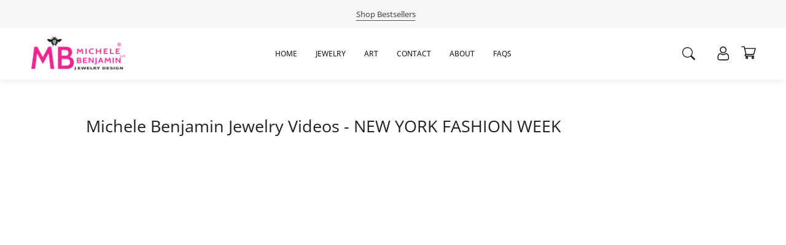

--- FILE ---
content_type: text/html; charset=utf-8
request_url: https://www.michelebenjamin.com/nl-nl/pages/videos
body_size: 45715
content:
<!doctype html>
<html class="no-js no-touch supports-no-cookies" lang="nl">
  <head>


<!-- Start of Booster Apps Seo-0.1-->
<title>Michele Benjamin Jewelry Videos - NEW YORK FASHION WEEK | Michele Benjamin - Jewelry Design</title><meta name="description" content="New York Fashion Week - Michele Benjamin Sterling Silver Jewelry YOUTUBE Runway models wearing Bee, Hummingbird, Lizard, Starfish and more..." /><script type="application/ld+json">
  {
    "@context": "https://schema.org",
    "@type": "Organization",
    "name": "Michele Benjamin - Jewelry Design",
    "url": "https://www.michelebenjamin.com",
    "description": "Michele Benjamin creates Nature Inspired and Activist Jewelry and Art, in Support of Women’s Empowerment and Wildlife Conservation.  As seen at Whitney Museum Shop, Bruce Museum Store, Central Park Conservancy, New York CityStore and more. Sterling Silver, Gold, Bronze and Brass. Made in New York, Woman-Owned.","image": "https://www.michelebenjamin.com/cdn/shop/t/107/assets/logo.png?v=10769",
      "logo": "https://www.michelebenjamin.com/cdn/shop/t/107/assets/logo.png?v=10769","sameAs": ["https://facebook.com/MicheleBenjaminLLC", "https://twitter.com/MBenjaminLLC", "https://instagram.com/MicheleBenjaminLLC", "https://youtube.com/channel/MichelebenjaminJewelry", "https://linkedin.com/MicheleBenjaminLLC"],
    "telephone": "7187916249",
    "address": {
      "@type": "PostalAddress",
      "streetAddress": "78-14 Austin Street, #4I",
      "addressLocality": "Forest Hills",
      "addressRegion": "New York",
      "postalCode": "11375",
      "addressCountry": "Verenigde Staten"
    }
  }
</script>

<script type="application/ld+json">
  {
    "@context": "https://schema.org",
    "@type": "WebSite",
    "name": "Michele Benjamin - Jewelry Design",
    "url": "https://www.michelebenjamin.com/en-nl",
    "potentialAction": {
      "@type": "SearchAction",
      "query-input": "required name=query",
      "target": "https://www.michelebenjamin.com/en-nl/search?q={query}"
    }
  }
</script>
<!-- end of Booster Apps SEO -->

   <!-- ======================= add google site verification 08/25/22 ========================= -->
    <meta name="google-site-verification" content="EQrXNSWpuA1_8v1Bju5TPf3ruTZfvlNEmkiWGs6krfc" />
   <!-- ======================= end of add google site verification 08/25/22 ========================= -->
    
    <script src="https://cdn.shopifycdn.net/s/files/1/0617/5385/2157/t/1/assets/zs_pub_translate_main.js" defer="defer"></script>

    <script type="text/javascript">
      YETT_BLACKLIST = [/facebook/,/trekkie/,/boomerang/]
      !function(t,e){"object"==typeof exports&&"undefined"!=typeof module?e(exports):"function"==typeof define&&define.amd?define(["exports"],e):e(t.yett={})}(this,function(t){"use strict";var e={blacklist:window.YETT_BLACKLIST,whitelist:window.YETT_WHITELIST},r={blacklisted:[]},n=function(t,r){return t&&(!r||"javascript/blocked"!==r)&&(!e.blacklist||e.blacklist.some(function(e){return e.test(t)}))&&(!e.whitelist||e.whitelist.every(function(e){return!e.test(t)}))},i=function(t){var r=t.getAttribute("src");return e.blacklist&&e.blacklist.every(function(t){return!t.test(r)})||e.whitelist&&e.whitelist.some(function(t){return t.test(r)})},c=new MutationObserver(function(t){t.forEach(function(t){for(var e=t.addedNodes,i=function(t){var i=e[t];if(1===i.nodeType&&"SCRIPT"===i.tagName){var c=i.src,o=i.type;if(n(c,o)){r.blacklisted.push(i.cloneNode()),i.type="javascript/blocked";i.addEventListener("beforescriptexecute",function t(e){"javascript/blocked"===i.getAttribute("type")&&e.preventDefault(),i.removeEventListener("beforescriptexecute",t)}),i.parentElement.removeChild(i)}}},c=0;c<e.length;c++)i(c)})});c.observe(document.documentElement,{childList:!0,subtree:!0});var o=document.createElement;document.createElement=function(){for(var t=arguments.length,e=Array(t),r=0;r<t;r++)e[r]=arguments[r];if("script"!==e[0].toLowerCase())return o.bind(document).apply(void 0,e);var i=o.bind(document).apply(void 0,e),c=i.setAttribute.bind(i);return Object.defineProperties(i,{src:{get:function(){return i.getAttribute("src")},set:function(t){return n(t,i.type)&&c("type","javascript/blocked"),c("src",t),!0}},type:{set:function(t){var e=n(i.src,i.type)?"javascript/blocked":t;return c("type",e),!0}}}),i.setAttribute=function(t,e){"type"===t||"src"===t?i[t]=e:HTMLScriptElement.prototype.setAttribute.call(i,t,e)},i};var l=function(t){if(Array.isArray(t)){for(var e=0,r=Array(t.length);e<t.length;e++)r[e]=t[e];return r}return Array.from(t)},a=new RegExp("[|\\{}()[\\]^$+*?.]","g");t.unblock=function(){for(var t=arguments.length,n=Array(t),o=0;o<t;o++)n[o]=arguments[o];n.length<1?(e.blacklist=[],e.whitelist=[]):(e.blacklist&&(e.blacklist=e.blacklist.filter(function(t){return n.every(function(e){return!t.test(e)})})),e.whitelist&&(e.whitelist=[].concat(l(e.whitelist),l(n.map(function(t){var r=".*"+t.replace(a,"\\<head>
<!-- Start of Booster Apps Seo-0.1-->
<title>Michele Benjamin Jewelry Videos - NEW YORK FASHION WEEK | Michele Benjamin - Jewelry Design</title><meta name="description" content="New York Fashion Week - Michele Benjamin Sterling Silver Jewelry YOUTUBE Runway models wearing Bee, Hummingbird, Lizard, Starfish and more..." /><script type="application/ld+json">
  {
    "@context": "https://schema.org",
    "@type": "Organization",
    "name": "Michele Benjamin - Jewelry Design",
    "url": "https://www.michelebenjamin.com",
    "description": "Michele Benjamin creates Nature Inspired and Activist Jewelry and Art, in Support of Women’s Empowerment and Wildlife Conservation.  As seen at Whitney Museum Shop, Bruce Museum Store, Central Park Conservancy, New York CityStore and more. Sterling Silver, Gold, Bronze and Brass. Made in New York, Woman-Owned.","image": "https://www.michelebenjamin.com/cdn/shop/t/107/assets/logo.png?v=10769",
      "logo": "https://www.michelebenjamin.com/cdn/shop/t/107/assets/logo.png?v=10769","sameAs": ["https://facebook.com/MicheleBenjaminLLC", "https://twitter.com/MBenjaminLLC", "https://instagram.com/MicheleBenjaminLLC", "https://youtube.com/channel/MichelebenjaminJewelry", "https://linkedin.com/MicheleBenjaminLLC"],
    "telephone": "7187916249",
    "address": {
      "@type": "PostalAddress",
      "streetAddress": "78-14 Austin Street, #4I",
      "addressLocality": "Forest Hills",
      "addressRegion": "New York",
      "postalCode": "11375",
      "addressCountry": "Verenigde Staten"
    }
  }
</script>

<script type="application/ld+json">
  {
    "@context": "https://schema.org",
    "@type": "WebSite",
    "name": "Michele Benjamin - Jewelry Design",
    "url": "https://www.michelebenjamin.com/en-nl",
    "potentialAction": {
      "@type": "SearchAction",
      "query-input": "required name=query",
      "target": "https://www.michelebenjamin.com/en-nl/search?q={query}"
    }
  }
</script>
<!-- end of Booster Apps SEO -->

   <!-- ======================= add google site verification 08/25/22 ========================= -->
    <meta name="google-site-verification" content="EQrXNSWpuA1_8v1Bju5TPf3ruTZfvlNEmkiWGs6krfc" />
   <!-- ======================= end of add google site verification 08/25/22 ========================= -->
    
    <script src="https://cdn.shopifycdn.net/s/files/1/0617/5385/2157/t/1/assets/zs_pub_translate_main.js" defer="defer"></script>

    <script type="text/javascript">
      YETT_BLACKLIST = [/facebook/,/trekkie/,/boomerang/]
      !function(t,e){"object"==typeof exports&&"undefined"!=typeof module?e(exports):"function"==typeof define&&define.amd?define(["exports"],e):e(t.yett={})}(this,function(t){"use strict";var e={blacklist:window.YETT_BLACKLIST,whitelist:window.YETT_WHITELIST},r={blacklisted:[]},n=function(t,r){return t&&(!r||"javascript/blocked"!==r)&&(!e.blacklist||e.blacklist.some(function(e){return e.test(t)}))&&(!e.whitelist||e.whitelist.every(function(e){return!e.test(t)}))},i=function(t){var r=t.getAttribute("src");return e.blacklist&&e.blacklist.every(function(t){return!t.test(r)})||e.whitelist&&e.whitelist.some(function(t){return t.test(r)})},c=new MutationObserver(function(t){t.forEach(function(t){for(var e=t.addedNodes,i=function(t){var i=e[t];if(1===i.nodeType&&"SCRIPT"===i.tagName){var c=i.src,o=i.type;if(n(c,o)){r.blacklisted.push(i.cloneNode()),i.type="javascript/blocked";i.addEventListener("beforescriptexecute",function t(e){"javascript/blocked"===i.getAttribute("type")&&e.preventDefault(),i.removeEventListener("beforescriptexecute",t)}),i.parentElement.removeChild(i)}}},c=0;c<e.length;c++)i(c)})});c.observe(document.documentElement,{childList:!0,subtree:!0});var o=document.createElement;document.createElement=function(){for(var t=arguments.length,e=Array(t),r=0;r<t;r++)e[r]=arguments[r];if("script"!==e[0].toLowerCase())return o.bind(document).apply(void 0,e);var i=o.bind(document).apply(void 0,e),c=i.setAttribute.bind(i);return Object.defineProperties(i,{src:{get:function(){return i.getAttribute("src")},set:function(t){return n(t,i.type)&&c("type","javascript/blocked"),c("src",t),!0}},type:{set:function(t){var e=n(i.src,i.type)?"javascript/blocked":t;return c("type",e),!0}}}),i.setAttribute=function(t,e){"type"===t||"src"===t?i[t]=e:HTMLScriptElement.prototype.setAttribute.call(i,t,e)},i};var l=function(t){if(Array.isArray(t)){for(var e=0,r=Array(t.length);e<t.length;e++)r[e]=t[e];return r}return Array.from(t)},a=new RegExp("[|\\{}()[\\]^$+*?.]","g");t.unblock=function(){for(var t=arguments.length,n=Array(t),o=0;o<t;o++)n[o]=arguments[o];n.length<1?(e.blacklist=[],e.whitelist=[]):(e.blacklist&&(e.blacklist=e.blacklist.filter(function(t){return n.every(function(e){return!t.test(e)})})),e.whitelist&&(e.whitelist=[].concat(l(e.whitelist),l(n.map(function(t){var r=".*"+t.replace(a,"\\$&")+".*";return e.whitelist.find(function(t){return t.toString()===r.toString()})?null:new RegExp(r)}).filter(Boolean)))));for(var s=document.querySelectorAll('script[type="javascript/blocked"]'),u=0;u<s.length;u++){var p=s[u];i(p)&&(p.type="application/javascript",r.blacklisted.push(p),p.parentElement.removeChild(p))}var d=0;[].concat(l(r.blacklisted)).forEach(function(t,e){if(i(t)){var n=document.createElement("script");n.setAttribute("src",t.src),n.setAttribute("type","application/javascript"),document.head.appendChild(n),r.blacklisted.splice(e-d,1),d++}}),e.blacklist&&e.blacklist.length<1&&c.disconnect()},Object.defineProperty(t,"__esModule",{value:!0})});
    </script>

    <meta charset="UTF-8">
    <meta name="viewport" content="width=device-width, initial-scale=1.0">
    <meta name="theme-color" content="#8191a4">
    <link rel="canonical" href="https://www.michelebenjamin.com/nl-nl/pages/videos">

    <!-- ======================= Broadcast Theme V3.1.0 ========================= -->

    <link rel="preconnect" href="https://cdn.shopify.com" crossorigin>

    <link rel="preload" href="//www.michelebenjamin.com/cdn/shop/t/107/assets/jquery3.6.0.min.js?v=115860211936397945481693912768" as="script"> 

    
    <link rel="shortcut icon" href="//www.michelebenjamin.com/cdn/shop/files/4b-FAVICON-160X160-FINAL-LOGO-MICHELEBENJAMIN_32x32.png?v=1613792201" type="image/png" />
    

    <!-- Title and description ================================================ -->
    
    

    

    <!-- /snippets/social-meta.liquid --><meta property="og:site_name" content="Michele Benjamin - Jewelry Design">
<meta property="og:url" content="https://www.michelebenjamin.com/nl-nl/pages/videos">
<meta property="og:title" content="Michele Benjamin Jewelry Videos - NEW YORK FASHION WEEK">
<meta property="og:type" content="website">
<meta property="og:description" content="New York Fashion Week - Michele Benjamin Sterling Silver Jewelry YOUTUBE Runway models wearing Bee, Hummingbird, Lizard, Starfish and more...">


<meta name="twitter:site" content="@mbenjaminllc">
<meta name="twitter:card" content="summary_large_image">
<meta name="twitter:title" content="Michele Benjamin Jewelry Videos - NEW YORK FASHION WEEK">
<meta name="twitter:description" content="New York Fashion Week - Michele Benjamin Sterling Silver Jewelry YOUTUBE Runway models wearing Bee, Hummingbird, Lizard, Starfish and more...">


    <!-- CSS ================================================================== -->

    <style id="styles_css"></style>


<style data-shopify>

:root {


---color-video-bg: #f2f2f2;


---color-bg: #ffffff;
---color-bg-secondary: #f7f7f7;
---color-bg-rgb: 255, 255, 255;

---color-text-dark: #000000;
---color-text: #212121;
---color-text-light: #646464;


/* === Opacity shades of grey ===*/
---color-a5:  rgba(33, 33, 33, 0.05);
---color-a10: rgba(33, 33, 33, 0.1);
---color-a15: rgba(33, 33, 33, 0.15);
---color-a20: rgba(33, 33, 33, 0.2);
---color-a25: rgba(33, 33, 33, 0.25);
---color-a30: rgba(33, 33, 33, 0.3);
---color-a35: rgba(33, 33, 33, 0.35);
---color-a40: rgba(33, 33, 33, 0.4);
---color-a45: rgba(33, 33, 33, 0.45);
---color-a50: rgba(33, 33, 33, 0.5);
---color-a55: rgba(33, 33, 33, 0.55);
---color-a60: rgba(33, 33, 33, 0.6);
---color-a65: rgba(33, 33, 33, 0.65);
---color-a70: rgba(33, 33, 33, 0.7);
---color-a75: rgba(33, 33, 33, 0.75);
---color-a80: rgba(33, 33, 33, 0.8);
---color-a85: rgba(33, 33, 33, 0.85);
---color-a90: rgba(33, 33, 33, 0.9);
---color-a95: rgba(33, 33, 33, 0.95);

---color-border: rgb(240, 240, 240);
---color-border-light: #f6f6f6;
---color-border-hairline: #f7f7f7;
---color-border-dark: #bdbdbd;/* === Bright color ===*/
---color-primary: #212121;
---color-primary-hover: #000000;
---color-primary-fade: rgba(33, 33, 33, 0.05);
---color-primary-fade-hover: rgba(33, 33, 33, 0.1);---color-primary-opposite: #ffffff;


/* === Secondary Color ===*/
---color-secondary: #8191a4;
---color-secondary-hover: #506a89;
---color-secondary-fade: rgba(129, 145, 164, 0.05);
---color-secondary-fade-hover: rgba(129, 145, 164, 0.1);---color-secondary-opposite: #ffffff;


/* === link Color ===*/
---color-link: #212121;
---color-link-hover: #646362;
---color-link-fade: rgba(33, 33, 33, 0.05);
---color-link-fade-hover: rgba(33, 33, 33, 0.1);---color-link-opposite: #ffffff;


/* === Product grid sale tags ===*/
---color-sale-bg: #f9dee5;
---color-sale-text: #af7b88;---color-sale-text-secondary: #f9dee5;

/* === Product grid badges ===*/
---color-badge-bg: #ffffff;
---color-badge-text: #212121;

/* === Helper colors for form error states ===*/
---color-error: var(---color-primary);
---color-error-bg: var(---color-primary-fade);



  ---radius: 0px;
  ---radius-sm: 0px;


---color-announcement-bg: #ffffff;
---color-announcement-text: #ab8c52;
---color-announcement-border: #e6ddcb;

---color-header-bg: #ffffff;
---color-header-link: #212121;
---color-header-link-hover: #ed0081;

---color-menu-bg: #ffffff;
---color-menu-border: #ffffff;
---color-menu-link: #212121;
---color-menu-link-hover: #212121;
---color-submenu-bg: #ffffff;
---color-submenu-link: #212121;
---color-submenu-link-hover: #ed0081;
---color-menu-transparent: #ffffff;

---color-footer-bg: #ffffff;
---color-footer-text: #ffffff;
---color-footer-link: #ffffff;
---color-footer-link-hover: #ed0081;
---color-footer-border: #ffffff;

/* === Custom Cursor ===*/

--icon-zoom-in: url( "//www.michelebenjamin.com/cdn/shop/t/107/assets/icon-zoom-in.svg?v=126996651526054293301693912768" );
--icon-zoom-out: url( "//www.michelebenjamin.com/cdn/shop/t/107/assets/icon-zoom-out.svg?v=128675709041987423641693912768" );

/* === Typography ===*/
---product-grid-aspect-ratio: 90.0%;
---product-grid-size-piece: 9.0;


---font-weight-body: 400;
---font-weight-body-bold: 500;

---font-stack-body: "Open Sans", sans-serif;
---font-style-body: normal;
---font-adjust-body: 1.0;

---font-weight-heading: 400;
---font-weight-heading-bold: 500;

---font-stack-heading: "Open Sans", sans-serif;
---font-style-heading: normal;
---font-adjust-heading: 1.0;

---font-stack-nav: "Open Sans", sans-serif;
---font-style-nav: normal;
---font-adjust-nav: 1.0;

---font-weight-nav: 400;
---font-weight-nav-bold: 500;

---font-size-base: 1.0rem;
---font-size-base-percent: 1.0;

---ico-select: url("//www.michelebenjamin.com/cdn/shop/t/107/assets/ico-select.svg?v=115630813262522069291693912768");


/* === Parallax ===*/
---parallax-strength-min: 120.0%;
---parallax-strength-max: 130.0%;



}

</style>


<style id="styles_css2"></style>
<style id="styles_css3"></style>
<style id="styles_css4"></style>

<script type="text/javascript">
  const designCss =(cssid,cssfile) => { 
 	window.XMLHttpRequest?xmlhttp=new XMLHttpRequest:xmlhttp=new ActiveXObject("Microsoft.XMLHTTP"),xmlhttp.onreadystatechange=function(){4==xmlhttp.readyState&&200==xmlhttp.status&&(document.getElementById(cssid).innerHTML=xmlhttp.responseText)},xmlhttp.open("GET",cssfile,!1),xmlhttp.send();
}
</script>

<script type="text/javascript">
  designCss("styles_css","//www.michelebenjamin.com/cdn/shop/t/107/assets/font-settings.css?v=89696988478584441621759332183");
  designCss("styles_css2","//www.michelebenjamin.com/cdn/shop/t/107/assets/theme.css?v=113985279740008293751693912768");
  designCss("styles_css3","//www.michelebenjamin.com/cdn/shop/t/107/assets/ced-custom.css?v=13810241247293359881693912768");
  designCss("styles_css4","//www.michelebenjamin.com/cdn/shop/t/107/assets/ced-mobile.css?v=87800103130330162191693912768");
</script>

    <script src="//www.michelebenjamin.com/cdn/shop/t/107/assets/jquery3.6.0.min.js?v=115860211936397945481693912768" async></script>

    <script src="//www.michelebenjamin.com/cdn/shop/t/107/assets/ced-custom.js?v=158847242123568467671693912768" defer></script>

    <script>
      if (window.navigator.userAgent.indexOf('MSIE ') > 0 || window.navigator.userAgent.indexOf('Trident/') > 0) {
        document.documentElement.className = document.documentElement.className + ' ie';

        var scripts = document.getElementsByTagName('script')[0];
        var polyfill = document.createElement("script");
        polyfill.defer = true;
        polyfill.src = "//www.michelebenjamin.com/cdn/shop/t/107/assets/ie11.js?v=144489047535103983231693912768";

        scripts.parentNode.insertBefore(polyfill, scripts);
      } else {
        document.documentElement.className = document.documentElement.className.replace('no-js', 'js');
      }

      window.lazySizesConfig = window.lazySizesConfig || {};
      window.lazySizesConfig.preloadAfterLoad = true;

      
      

      

      

      let root = '/nl-nl';
      if (root[root.length - 1] !== '/') {
        root = `${root}/`;
      }

      window.theme = {
        routes: {
          root: root,
          cart: '/nl-nl/cart',
          cart_add_url: '/nl-nl/cart/add',
          product_recommendations_url: '/nl-nl/recommendations/products',
          search_url: '/nl-nl/search'
        },
        assets: {
          photoswipe: '//www.michelebenjamin.com/cdn/shop/t/107/assets/photoswipe.js?v=12261563163868600691693912768',
          smoothscroll: '//www.michelebenjamin.com/cdn/shop/t/107/assets/smoothscroll.js?v=37906625415260927261693912768',
          swatches: '//www.michelebenjamin.com/cdn/shop/t/107/assets/swatches.json?v=153762849283573572451693912768',
          base: "//www.michelebenjamin.com/cdn/shop/t/107/assets/",
          no_image: "//www.michelebenjamin.com/cdn/shopifycloud/storefront/assets/no-image-2048-a2addb12_1024x.gif",
        },
        strings: {
          addToCart: "Add to cart",
          soldOut: "Sold Out",
          from: "From",
          preOrder: "Pre-order",
          unavailable: "Unavailable",
          unitPrice: "Unit price",
          unitPriceSeparator: "per",
          resultsFor: "Results for",
          noResultsFor: "No results for",
          shippingCalcSubmitButton: "Calculate shipping",
          shippingCalcSubmitButtonDisabled: "Calculating...",
          selectValue: "Select value",
          oneColor: "color",
          otherColor: "colors",
          upsellAddToCart: "Add",
          free: "Free"
        },
        customerLoggedIn: false,
        moneyWithCurrencyFormat: "€{{amount_with_comma_separator}} EUR",
        moneyFormat: "€{{amount_with_comma_separator}}",
        cartDrawerEnabled:true,
        enableQuickAdd: true,
        swatchLabels: ["Color"," Colour"],
        showFirstSwatch: false,
        transparentHeader: false,
        info: {
        name: 'broadcast'
      },
        version: '3.1.0'
      };
    </script>

    
    <script src="//www.michelebenjamin.com/cdn/shopifycloud/storefront/assets/themes_support/shopify_common-5f594365.js" defer="defer"></script>
    

    <!-- Theme Javascript ============================================================== -->
    <script src="//www.michelebenjamin.com/cdn/shop/t/107/assets/lazysizes.js?v=111431644619468174291693912768" async="async"></script>
    <script src="//www.michelebenjamin.com/cdn/shop/t/107/assets/vendor.js?v=54255692255079777131693912768" defer="defer"></script>
    <script src="//www.michelebenjamin.com/cdn/shop/t/107/assets/theme.js?v=6942488491397586041693912768" defer="defer"></script>

    <!-- Shopify app scripts =========================================================== -->
    <script>window.performance && window.performance.mark && window.performance.mark('shopify.content_for_header.start');</script><meta name="google-site-verification" content="EQrXNSWpuA1_8v1Bju5TPf3ruTZfvlNEmkiWGs6krfc">
<meta name="facebook-domain-verification" content="vuhombhcul6onmh0791yrbg31clcse">
<meta id="shopify-digital-wallet" name="shopify-digital-wallet" content="/2567985/digital_wallets/dialog">
<meta name="shopify-checkout-api-token" content="7ce04089b0152f2f2e1d1e30353330c7">
<meta id="in-context-paypal-metadata" data-shop-id="2567985" data-venmo-supported="false" data-environment="production" data-locale="nl_NL" data-paypal-v4="true" data-currency="EUR">
<link rel="alternate" hreflang="x-default" href="https://www.michelebenjamin.com/pages/videos">
<link rel="alternate" hreflang="en" href="https://www.michelebenjamin.com/pages/videos">
<link rel="alternate" hreflang="fr" href="https://www.michelebenjamin.com/fr/pages/videos">
<link rel="alternate" hreflang="zh-Hans" href="https://www.michelebenjamin.com/zh/pages/videos">
<link rel="alternate" hreflang="es" href="https://www.michelebenjamin.com/es/pages/videos">
<link rel="alternate" hreflang="de" href="https://www.michelebenjamin.com/de/pages/videos">
<link rel="alternate" hreflang="it" href="https://www.michelebenjamin.com/it/pages/videos">
<link rel="alternate" hreflang="en-TW" href="https://www.michelebenjamin.com/en-tw/pages/videos">
<link rel="alternate" hreflang="zh-Hans-TW" href="https://www.michelebenjamin.com/zh-tw/pages/videos">
<link rel="alternate" hreflang="en-DE" href="https://www.michelebenjamin.com/en-de/pages/videos">
<link rel="alternate" hreflang="de-DE" href="https://www.michelebenjamin.com/de-de/pages/videos">
<link rel="alternate" hreflang="en-FR" href="https://www.michelebenjamin.com/en-fr/pages/videos">
<link rel="alternate" hreflang="fr-FR" href="https://www.michelebenjamin.com/fr-fr/pages/videos">
<link rel="alternate" hreflang="en-NL" href="https://www.michelebenjamin.com/en-nl/pages/videos">
<link rel="alternate" hreflang="nl-NL" href="https://www.michelebenjamin.com/nl-nl/pages/videos">
<link rel="alternate" hreflang="en-IT" href="https://www.michelebenjamin.com/en-it/pages/videos">
<link rel="alternate" hreflang="it-IT" href="https://www.michelebenjamin.com/it-it/pages/videos">
<link rel="alternate" hreflang="en-IE" href="https://www.michelebenjamin.com/en-ie/pages/videos">
<link rel="alternate" hreflang="en-ES" href="https://www.michelebenjamin.com/en-es/pages/videos">
<link rel="alternate" hreflang="ca-ES" href="https://www.michelebenjamin.com/ca-es/pages/videos">
<link rel="alternate" hreflang="es-ES" href="https://www.michelebenjamin.com/es-es/pages/videos">
<link rel="alternate" hreflang="en-BE" href="https://www.michelebenjamin.com/en-be/pages/videos">
<link rel="alternate" hreflang="de-BE" href="https://www.michelebenjamin.com/de-be/pages/videos">
<link rel="alternate" hreflang="fr-BE" href="https://www.michelebenjamin.com/fr-be/pages/videos">
<link rel="alternate" hreflang="en-AT" href="https://www.michelebenjamin.com/en-at/pages/videos">
<link rel="alternate" hreflang="de-AT" href="https://www.michelebenjamin.com/de-at/pages/videos">
<link rel="alternate" hreflang="zh-Hans-AD" href="https://www.michelebenjamin.com/zh/pages/videos">
<link rel="alternate" hreflang="zh-Hans-AE" href="https://www.michelebenjamin.com/zh/pages/videos">
<link rel="alternate" hreflang="zh-Hans-AU" href="https://www.michelebenjamin.com/zh/pages/videos">
<link rel="alternate" hreflang="zh-Hans-AX" href="https://www.michelebenjamin.com/zh/pages/videos">
<link rel="alternate" hreflang="zh-Hans-BL" href="https://www.michelebenjamin.com/zh/pages/videos">
<link rel="alternate" hreflang="zh-Hans-BR" href="https://www.michelebenjamin.com/zh/pages/videos">
<link rel="alternate" hreflang="zh-Hans-CA" href="https://www.michelebenjamin.com/zh/pages/videos">
<link rel="alternate" hreflang="zh-Hans-CH" href="https://www.michelebenjamin.com/zh/pages/videos">
<link rel="alternate" hreflang="zh-Hans-CN" href="https://www.michelebenjamin.com/zh/pages/videos">
<link rel="alternate" hreflang="zh-Hans-CY" href="https://www.michelebenjamin.com/zh/pages/videos">
<link rel="alternate" hreflang="zh-Hans-CZ" href="https://www.michelebenjamin.com/zh/pages/videos">
<link rel="alternate" hreflang="zh-Hans-DK" href="https://www.michelebenjamin.com/zh/pages/videos">
<link rel="alternate" hreflang="zh-Hans-DO" href="https://www.michelebenjamin.com/zh/pages/videos">
<link rel="alternate" hreflang="zh-Hans-EE" href="https://www.michelebenjamin.com/zh/pages/videos">
<link rel="alternate" hreflang="zh-Hans-FI" href="https://www.michelebenjamin.com/zh/pages/videos">
<link rel="alternate" hreflang="zh-Hans-GB" href="https://www.michelebenjamin.com/zh/pages/videos">
<link rel="alternate" hreflang="zh-Hans-GF" href="https://www.michelebenjamin.com/zh/pages/videos">
<link rel="alternate" hreflang="zh-Hans-GP" href="https://www.michelebenjamin.com/zh/pages/videos">
<link rel="alternate" hreflang="zh-Hans-GR" href="https://www.michelebenjamin.com/zh/pages/videos">
<link rel="alternate" hreflang="zh-Hans-HK" href="https://www.michelebenjamin.com/zh/pages/videos">
<link rel="alternate" hreflang="zh-Hans-HR" href="https://www.michelebenjamin.com/zh/pages/videos">
<link rel="alternate" hreflang="zh-Hans-IL" href="https://www.michelebenjamin.com/zh/pages/videos">
<link rel="alternate" hreflang="zh-Hans-IN" href="https://www.michelebenjamin.com/zh/pages/videos">
<link rel="alternate" hreflang="zh-Hans-IS" href="https://www.michelebenjamin.com/zh/pages/videos">
<link rel="alternate" hreflang="zh-Hans-JP" href="https://www.michelebenjamin.com/zh/pages/videos">
<link rel="alternate" hreflang="zh-Hans-KR" href="https://www.michelebenjamin.com/zh/pages/videos">
<link rel="alternate" hreflang="zh-Hans-KW" href="https://www.michelebenjamin.com/zh/pages/videos">
<link rel="alternate" hreflang="zh-Hans-LA" href="https://www.michelebenjamin.com/zh/pages/videos">
<link rel="alternate" hreflang="zh-Hans-LB" href="https://www.michelebenjamin.com/zh/pages/videos">
<link rel="alternate" hreflang="zh-Hans-LT" href="https://www.michelebenjamin.com/zh/pages/videos">
<link rel="alternate" hreflang="zh-Hans-LU" href="https://www.michelebenjamin.com/zh/pages/videos">
<link rel="alternate" hreflang="zh-Hans-LV" href="https://www.michelebenjamin.com/zh/pages/videos">
<link rel="alternate" hreflang="zh-Hans-MC" href="https://www.michelebenjamin.com/zh/pages/videos">
<link rel="alternate" hreflang="zh-Hans-ME" href="https://www.michelebenjamin.com/zh/pages/videos">
<link rel="alternate" hreflang="zh-Hans-MF" href="https://www.michelebenjamin.com/zh/pages/videos">
<link rel="alternate" hreflang="zh-Hans-MQ" href="https://www.michelebenjamin.com/zh/pages/videos">
<link rel="alternate" hreflang="zh-Hans-MT" href="https://www.michelebenjamin.com/zh/pages/videos">
<link rel="alternate" hreflang="zh-Hans-MX" href="https://www.michelebenjamin.com/zh/pages/videos">
<link rel="alternate" hreflang="zh-Hans-NO" href="https://www.michelebenjamin.com/zh/pages/videos">
<link rel="alternate" hreflang="zh-Hans-NZ" href="https://www.michelebenjamin.com/zh/pages/videos">
<link rel="alternate" hreflang="zh-Hans-OM" href="https://www.michelebenjamin.com/zh/pages/videos">
<link rel="alternate" hreflang="zh-Hans-PL" href="https://www.michelebenjamin.com/zh/pages/videos">
<link rel="alternate" hreflang="zh-Hans-PM" href="https://www.michelebenjamin.com/zh/pages/videos">
<link rel="alternate" hreflang="zh-Hans-PT" href="https://www.michelebenjamin.com/zh/pages/videos">
<link rel="alternate" hreflang="zh-Hans-QA" href="https://www.michelebenjamin.com/zh/pages/videos">
<link rel="alternate" hreflang="zh-Hans-RE" href="https://www.michelebenjamin.com/zh/pages/videos">
<link rel="alternate" hreflang="zh-Hans-SA" href="https://www.michelebenjamin.com/zh/pages/videos">
<link rel="alternate" hreflang="zh-Hans-SE" href="https://www.michelebenjamin.com/zh/pages/videos">
<link rel="alternate" hreflang="zh-Hans-SG" href="https://www.michelebenjamin.com/zh/pages/videos">
<link rel="alternate" hreflang="zh-Hans-SI" href="https://www.michelebenjamin.com/zh/pages/videos">
<link rel="alternate" hreflang="zh-Hans-SK" href="https://www.michelebenjamin.com/zh/pages/videos">
<link rel="alternate" hreflang="zh-Hans-SM" href="https://www.michelebenjamin.com/zh/pages/videos">
<link rel="alternate" hreflang="zh-Hans-TF" href="https://www.michelebenjamin.com/zh/pages/videos">
<link rel="alternate" hreflang="zh-Hans-US" href="https://www.michelebenjamin.com/zh/pages/videos">
<link rel="alternate" hreflang="zh-Hans-VA" href="https://www.michelebenjamin.com/zh/pages/videos">
<link rel="alternate" hreflang="zh-Hans-XK" href="https://www.michelebenjamin.com/zh/pages/videos">
<link rel="alternate" hreflang="zh-Hans-YT" href="https://www.michelebenjamin.com/zh/pages/videos">
<script async="async" src="/checkouts/internal/preloads.js?locale=nl-NL"></script>
<link rel="preconnect" href="https://shop.app" crossorigin="anonymous">
<script async="async" data-src="https://shop.app/checkouts/internal/preloads.js?locale=nl-NL&shop_id=2567985" crossorigin="anonymous"></script>
<script id="apple-pay-shop-capabilities" type="application/json">{"shopId":2567985,"countryCode":"US","currencyCode":"EUR","merchantCapabilities":["supports3DS"],"merchantId":"gid:\/\/shopify\/Shop\/2567985","merchantName":"Michele Benjamin - Jewelry Design","requiredBillingContactFields":["postalAddress","email","phone"],"requiredShippingContactFields":["postalAddress","email","phone"],"shippingType":"shipping","supportedNetworks":["visa","masterCard","amex","discover","elo","jcb"],"total":{"type":"pending","label":"Michele Benjamin - Jewelry Design","amount":"1.00"},"shopifyPaymentsEnabled":true,"supportsSubscriptions":true}</script>
<script id="shopify-features" type="application/json">{"accessToken":"7ce04089b0152f2f2e1d1e30353330c7","betas":["rich-media-storefront-analytics"],"domain":"www.michelebenjamin.com","predictiveSearch":true,"shopId":2567985,"locale":"nl"}</script>
<script>var Shopify = Shopify || {};
Shopify.shop = "michele-benjamin-jewelry-design.myshopify.com";
Shopify.locale = "nl";
Shopify.currency = {"active":"EUR","rate":"0.87619672"};
Shopify.country = "NL";
Shopify.theme = {"name":"Broadcast - IT","id":121526026334,"schema_name":"Broadcast","schema_version":"3.1.0","theme_store_id":868,"role":"main"};
Shopify.theme.handle = "null";
Shopify.theme.style = {"id":null,"handle":null};
Shopify.cdnHost = "www.michelebenjamin.com/cdn";
Shopify.routes = Shopify.routes || {};
Shopify.routes.root = "/nl-nl/";</script>
<script type="module">!function(o){(o.Shopify=o.Shopify||{}).modules=!0}(window);</script>
<script>!function(o){function n(){var o=[];function n(){o.push(Array.prototype.slice.apply(arguments))}return n.q=o,n}var t=o.Shopify=o.Shopify||{};t.loadFeatures=n(),t.autoloadFeatures=n()}(window);</script>
<script>
  window.ShopifyPay = window.ShopifyPay || {};
  window.ShopifyPay.apiHost = "shop.app\/pay";
  window.ShopifyPay.redirectState = null;
</script>
<script id="shop-js-analytics" type="application/json">{"pageType":"page"}</script>
<script defer="defer" async type="module" data-src="//www.michelebenjamin.com/cdn/shopifycloud/shop-js/modules/v2/client.init-shop-cart-sync_BHF27ruw.nl.esm.js"></script>
<script defer="defer" async type="module" data-src="//www.michelebenjamin.com/cdn/shopifycloud/shop-js/modules/v2/chunk.common_Dwaf6e9K.esm.js"></script>
<script type="module">
  await import("//www.michelebenjamin.com/cdn/shopifycloud/shop-js/modules/v2/client.init-shop-cart-sync_BHF27ruw.nl.esm.js");
await import("//www.michelebenjamin.com/cdn/shopifycloud/shop-js/modules/v2/chunk.common_Dwaf6e9K.esm.js");

  window.Shopify.SignInWithShop?.initShopCartSync?.({"fedCMEnabled":true,"windoidEnabled":true});

</script>
<script>
  window.Shopify = window.Shopify || {};
  if (!window.Shopify.featureAssets) window.Shopify.featureAssets = {};
  window.Shopify.featureAssets['shop-js'] = {"shop-cart-sync":["modules/v2/client.shop-cart-sync_CzejhlBD.nl.esm.js","modules/v2/chunk.common_Dwaf6e9K.esm.js"],"init-fed-cm":["modules/v2/client.init-fed-cm_C5dJsxJP.nl.esm.js","modules/v2/chunk.common_Dwaf6e9K.esm.js"],"shop-button":["modules/v2/client.shop-button_BIUGoX0f.nl.esm.js","modules/v2/chunk.common_Dwaf6e9K.esm.js"],"shop-cash-offers":["modules/v2/client.shop-cash-offers_CAxWVAMP.nl.esm.js","modules/v2/chunk.common_Dwaf6e9K.esm.js","modules/v2/chunk.modal_DPs9tt6r.esm.js"],"init-windoid":["modules/v2/client.init-windoid_D42eFYuP.nl.esm.js","modules/v2/chunk.common_Dwaf6e9K.esm.js"],"shop-toast-manager":["modules/v2/client.shop-toast-manager_CHrVQ4LF.nl.esm.js","modules/v2/chunk.common_Dwaf6e9K.esm.js"],"init-shop-email-lookup-coordinator":["modules/v2/client.init-shop-email-lookup-coordinator_BJ7DGpMB.nl.esm.js","modules/v2/chunk.common_Dwaf6e9K.esm.js"],"init-shop-cart-sync":["modules/v2/client.init-shop-cart-sync_BHF27ruw.nl.esm.js","modules/v2/chunk.common_Dwaf6e9K.esm.js"],"avatar":["modules/v2/client.avatar_BTnouDA3.nl.esm.js"],"pay-button":["modules/v2/client.pay-button_Bt0UM1g1.nl.esm.js","modules/v2/chunk.common_Dwaf6e9K.esm.js"],"init-customer-accounts":["modules/v2/client.init-customer-accounts_CPXMEhMZ.nl.esm.js","modules/v2/client.shop-login-button_BJd_2wNZ.nl.esm.js","modules/v2/chunk.common_Dwaf6e9K.esm.js","modules/v2/chunk.modal_DPs9tt6r.esm.js"],"init-shop-for-new-customer-accounts":["modules/v2/client.init-shop-for-new-customer-accounts_DzP6QY8i.nl.esm.js","modules/v2/client.shop-login-button_BJd_2wNZ.nl.esm.js","modules/v2/chunk.common_Dwaf6e9K.esm.js","modules/v2/chunk.modal_DPs9tt6r.esm.js"],"shop-login-button":["modules/v2/client.shop-login-button_BJd_2wNZ.nl.esm.js","modules/v2/chunk.common_Dwaf6e9K.esm.js","modules/v2/chunk.modal_DPs9tt6r.esm.js"],"init-customer-accounts-sign-up":["modules/v2/client.init-customer-accounts-sign-up_BIO3KTje.nl.esm.js","modules/v2/client.shop-login-button_BJd_2wNZ.nl.esm.js","modules/v2/chunk.common_Dwaf6e9K.esm.js","modules/v2/chunk.modal_DPs9tt6r.esm.js"],"shop-follow-button":["modules/v2/client.shop-follow-button_DdMksvBl.nl.esm.js","modules/v2/chunk.common_Dwaf6e9K.esm.js","modules/v2/chunk.modal_DPs9tt6r.esm.js"],"checkout-modal":["modules/v2/client.checkout-modal_Bfq0xZOZ.nl.esm.js","modules/v2/chunk.common_Dwaf6e9K.esm.js","modules/v2/chunk.modal_DPs9tt6r.esm.js"],"lead-capture":["modules/v2/client.lead-capture_BoSreVYi.nl.esm.js","modules/v2/chunk.common_Dwaf6e9K.esm.js","modules/v2/chunk.modal_DPs9tt6r.esm.js"],"shop-login":["modules/v2/client.shop-login_EGDq7Zjt.nl.esm.js","modules/v2/chunk.common_Dwaf6e9K.esm.js","modules/v2/chunk.modal_DPs9tt6r.esm.js"],"payment-terms":["modules/v2/client.payment-terms_00o-2tv1.nl.esm.js","modules/v2/chunk.common_Dwaf6e9K.esm.js","modules/v2/chunk.modal_DPs9tt6r.esm.js"]};
</script>
<script>(function() {
  var isLoaded = false;
  function asyncLoad() {
    if (isLoaded) return;
    isLoaded = true;
    var urls = ["\/\/cdn.ywxi.net\/js\/partner-shopify.js?shop=michele-benjamin-jewelry-design.myshopify.com","https:\/\/www.magisto.com\/media\/shopify\/magisto.js?shop=michele-benjamin-jewelry-design.myshopify.com","https:\/\/wishlisthero-assets.revampco.com\/store-front\/bundle2.js?shop=michele-benjamin-jewelry-design.myshopify.com","\/\/cdn.shopify.com\/proxy\/e8815c68ad020dce9dc546ef4affb687f780373c5b916137cfee7aa9a05ed202\/static.cdn.printful.com\/static\/js\/external\/shopify-product-customizer.js?v=0.28\u0026shop=michele-benjamin-jewelry-design.myshopify.com\u0026sp-cache-control=cHVibGljLCBtYXgtYWdlPTkwMA","\/\/cdn.trustedsite.com\/js\/partner-shopify.js?shop=michele-benjamin-jewelry-design.myshopify.com"];
    for (var i = 0; i < urls.length; i++) {
      var s = document.createElement('script');
      s.type = 'text/javascript';
      s.async = true;
      s.src = urls[i];
      var x = document.getElementsByTagName('script')[0];
      x.parentNode.insertBefore(s, x);
    }
  };
  document.addEventListener('asyncLazyLoad',function(event){asyncLoad();});if(window.attachEvent) {
    window.attachEvent('onload', function(){});
  } else {
    window.addEventListener('load', function(){}, false);
  }
})();</script>
<script id="__st">var __st={"a":2567985,"offset":-18000,"reqid":"72e10829-9238-433f-92e5-a00b5b08557a-1768780961","pageurl":"www.michelebenjamin.com\/nl-nl\/pages\/videos","s":"pages-16839173","u":"5df61be33ec6","p":"page","rtyp":"page","rid":16839173};</script>
<script>window.ShopifyPaypalV4VisibilityTracking = true;</script>
<script id="captcha-bootstrap">!function(){'use strict';const t='contact',e='account',n='new_comment',o=[[t,t],['blogs',n],['comments',n],[t,'customer']],c=[[e,'customer_login'],[e,'guest_login'],[e,'recover_customer_password'],[e,'create_customer']],r=t=>t.map((([t,e])=>`form[action*='/${t}']:not([data-nocaptcha='true']) input[name='form_type'][value='${e}']`)).join(','),a=t=>()=>t?[...document.querySelectorAll(t)].map((t=>t.form)):[];function s(){const t=[...o],e=r(t);return a(e)}const i='password',u='form_key',d=['recaptcha-v3-token','g-recaptcha-response','h-captcha-response',i],f=()=>{try{return window.sessionStorage}catch{return}},m='__shopify_v',_=t=>t.elements[u];function p(t,e,n=!1){try{const o=window.sessionStorage,c=JSON.parse(o.getItem(e)),{data:r}=function(t){const{data:e,action:n}=t;return t[m]||n?{data:e,action:n}:{data:t,action:n}}(c);for(const[e,n]of Object.entries(r))t.elements[e]&&(t.elements[e].value=n);n&&o.removeItem(e)}catch(o){console.error('form repopulation failed',{error:o})}}const l='form_type',E='cptcha';function T(t){t.dataset[E]=!0}const w=window,h=w.document,L='Shopify',v='ce_forms',y='captcha';let A=!1;((t,e)=>{const n=(g='f06e6c50-85a8-45c8-87d0-21a2b65856fe',I='https://cdn.shopify.com/shopifycloud/storefront-forms-hcaptcha/ce_storefront_forms_captcha_hcaptcha.v1.5.2.iife.js',D={infoText:'Beschermd door hCaptcha',privacyText:'Privacy',termsText:'Voorwaarden'},(t,e,n)=>{const o=w[L][v],c=o.bindForm;if(c)return c(t,g,e,D).then(n);var r;o.q.push([[t,g,e,D],n]),r=I,A||(h.body.append(Object.assign(h.createElement('script'),{id:'captcha-provider',async:!0,src:r})),A=!0)});var g,I,D;w[L]=w[L]||{},w[L][v]=w[L][v]||{},w[L][v].q=[],w[L][y]=w[L][y]||{},w[L][y].protect=function(t,e){n(t,void 0,e),T(t)},Object.freeze(w[L][y]),function(t,e,n,w,h,L){const[v,y,A,g]=function(t,e,n){const i=e?o:[],u=t?c:[],d=[...i,...u],f=r(d),m=r(i),_=r(d.filter((([t,e])=>n.includes(e))));return[a(f),a(m),a(_),s()]}(w,h,L),I=t=>{const e=t.target;return e instanceof HTMLFormElement?e:e&&e.form},D=t=>v().includes(t);t.addEventListener('submit',(t=>{const e=I(t);if(!e)return;const n=D(e)&&!e.dataset.hcaptchaBound&&!e.dataset.recaptchaBound,o=_(e),c=g().includes(e)&&(!o||!o.value);(n||c)&&t.preventDefault(),c&&!n&&(function(t){try{if(!f())return;!function(t){const e=f();if(!e)return;const n=_(t);if(!n)return;const o=n.value;o&&e.removeItem(o)}(t);const e=Array.from(Array(32),(()=>Math.random().toString(36)[2])).join('');!function(t,e){_(t)||t.append(Object.assign(document.createElement('input'),{type:'hidden',name:u})),t.elements[u].value=e}(t,e),function(t,e){const n=f();if(!n)return;const o=[...t.querySelectorAll(`input[type='${i}']`)].map((({name:t})=>t)),c=[...d,...o],r={};for(const[a,s]of new FormData(t).entries())c.includes(a)||(r[a]=s);n.setItem(e,JSON.stringify({[m]:1,action:t.action,data:r}))}(t,e)}catch(e){console.error('failed to persist form',e)}}(e),e.submit())}));const S=(t,e)=>{t&&!t.dataset[E]&&(n(t,e.some((e=>e===t))),T(t))};for(const o of['focusin','change'])t.addEventListener(o,(t=>{const e=I(t);D(e)&&S(e,y())}));const B=e.get('form_key'),M=e.get(l),P=B&&M;t.addEventListener('DOMContentLoaded',(()=>{const t=y();if(P)for(const e of t)e.elements[l].value===M&&p(e,B);[...new Set([...A(),...v().filter((t=>'true'===t.dataset.shopifyCaptcha))])].forEach((e=>S(e,t)))}))}(h,new URLSearchParams(w.location.search),n,t,e,['guest_login'])})(!0,!0)}();</script>
<script integrity="sha256-4kQ18oKyAcykRKYeNunJcIwy7WH5gtpwJnB7kiuLZ1E=" data-source-attribution="shopify.loadfeatures" defer="defer" data-src="//www.michelebenjamin.com/cdn/shopifycloud/storefront/assets/storefront/load_feature-a0a9edcb.js" crossorigin="anonymous"></script>
<script crossorigin="anonymous" defer="defer" data-src="//www.michelebenjamin.com/cdn/shopifycloud/storefront/assets/shopify_pay/storefront-65b4c6d7.js?v=20250812"></script>
<script data-source-attribution="shopify.dynamic_checkout.dynamic.init">var Shopify=Shopify||{};Shopify.PaymentButton=Shopify.PaymentButton||{isStorefrontPortableWallets:!0,init:function(){window.Shopify.PaymentButton.init=function(){};var t=document.createElement("script");t.data-src="https://www.michelebenjamin.com/cdn/shopifycloud/portable-wallets/latest/portable-wallets.nl.js",t.type="module",document.head.appendChild(t)}};
</script>
<script data-source-attribution="shopify.dynamic_checkout.buyer_consent">
  function portableWalletsHideBuyerConsent(e){var t=document.getElementById("shopify-buyer-consent"),n=document.getElementById("shopify-subscription-policy-button");t&&n&&(t.classList.add("hidden"),t.setAttribute("aria-hidden","true"),n.removeEventListener("click",e))}function portableWalletsShowBuyerConsent(e){var t=document.getElementById("shopify-buyer-consent"),n=document.getElementById("shopify-subscription-policy-button");t&&n&&(t.classList.remove("hidden"),t.removeAttribute("aria-hidden"),n.addEventListener("click",e))}window.Shopify?.PaymentButton&&(window.Shopify.PaymentButton.hideBuyerConsent=portableWalletsHideBuyerConsent,window.Shopify.PaymentButton.showBuyerConsent=portableWalletsShowBuyerConsent);
</script>
<script data-source-attribution="shopify.dynamic_checkout.cart.bootstrap">document.addEventListener("DOMContentLoaded",(function(){function t(){return document.querySelector("shopify-accelerated-checkout-cart, shopify-accelerated-checkout")}if(t())Shopify.PaymentButton.init();else{new MutationObserver((function(e,n){t()&&(Shopify.PaymentButton.init(),n.disconnect())})).observe(document.body,{childList:!0,subtree:!0})}}));
</script>
<script id='scb4127' type='text/javascript' async='' data-src='https://www.michelebenjamin.com/cdn/shopifycloud/privacy-banner/storefront-banner.js'></script><link id="shopify-accelerated-checkout-styles" rel="stylesheet" media="screen" href="https://www.michelebenjamin.com/cdn/shopifycloud/portable-wallets/latest/accelerated-checkout-backwards-compat.css" crossorigin="anonymous">
<style id="shopify-accelerated-checkout-cart">
        #shopify-buyer-consent {
  margin-top: 1em;
  display: inline-block;
  width: 100%;
}

#shopify-buyer-consent.hidden {
  display: none;
}

#shopify-subscription-policy-button {
  background: none;
  border: none;
  padding: 0;
  text-decoration: underline;
  font-size: inherit;
  cursor: pointer;
}

#shopify-subscription-policy-button::before {
  box-shadow: none;
}

      </style>

<script>window.performance && window.performance.mark && window.performance.mark('shopify.content_for_header.end');</script>

  
	<script>var loox_global_hash = '1664373865610';</script><script>var loox_pop_active = true;var loox_pop_display = {"home_page":true,"product_page":true,"cart_page":true,"other_pages":true};</script><style>.loox-reviews-default { max-width: 1200px; margin: 0 auto; }.loox-rating .loox-icon { color:#ed0081; }</style>
<meta property="og:image" content="https://cdn.shopify.com/s/files/1/0256/7985/files/2022-v3-2048x2048-3D-CHARMS-SHOPIFYBANNER_a0e74531-6a3f-4ec5-8276-1bda63bfe272.jpg?v=1642367620" />
<meta property="og:image:secure_url" content="https://cdn.shopify.com/s/files/1/0256/7985/files/2022-v3-2048x2048-3D-CHARMS-SHOPIFYBANNER_a0e74531-6a3f-4ec5-8276-1bda63bfe272.jpg?v=1642367620" />
<meta property="og:image:width" content="1351" />
<meta property="og:image:height" content="900" />
<link href="https://monorail-edge.shopifysvc.com" rel="dns-prefetch">
<script>(function(){if ("sendBeacon" in navigator && "performance" in window) {try {var session_token_from_headers = performance.getEntriesByType('navigation')[0].serverTiming.find(x => x.name == '_s').description;} catch {var session_token_from_headers = undefined;}var session_cookie_matches = document.cookie.match(/_shopify_s=([^;]*)/);var session_token_from_cookie = session_cookie_matches && session_cookie_matches.length === 2 ? session_cookie_matches[1] : "";var session_token = session_token_from_headers || session_token_from_cookie || "";function handle_abandonment_event(e) {var entries = performance.getEntries().filter(function(entry) {return /monorail-edge.shopifysvc.com/.test(entry.name);});if (!window.abandonment_tracked && entries.length === 0) {window.abandonment_tracked = true;var currentMs = Date.now();var navigation_start = performance.timing.navigationStart;var payload = {shop_id: 2567985,url: window.location.href,navigation_start,duration: currentMs - navigation_start,session_token,page_type: "page"};window.navigator.sendBeacon("https://monorail-edge.shopifysvc.com/v1/produce", JSON.stringify({schema_id: "online_store_buyer_site_abandonment/1.1",payload: payload,metadata: {event_created_at_ms: currentMs,event_sent_at_ms: currentMs}}));}}window.addEventListener('pagehide', handle_abandonment_event);}}());</script>
<script id="web-pixels-manager-setup">(function e(e,d,r,n,o){if(void 0===o&&(o={}),!Boolean(null===(a=null===(i=window.Shopify)||void 0===i?void 0:i.analytics)||void 0===a?void 0:a.replayQueue)){var i,a;window.Shopify=window.Shopify||{};var t=window.Shopify;t.analytics=t.analytics||{};var s=t.analytics;s.replayQueue=[],s.publish=function(e,d,r){return s.replayQueue.push([e,d,r]),!0};try{self.performance.mark("wpm:start")}catch(e){}var l=function(){var e={modern:/Edge?\/(1{2}[4-9]|1[2-9]\d|[2-9]\d{2}|\d{4,})\.\d+(\.\d+|)|Firefox\/(1{2}[4-9]|1[2-9]\d|[2-9]\d{2}|\d{4,})\.\d+(\.\d+|)|Chrom(ium|e)\/(9{2}|\d{3,})\.\d+(\.\d+|)|(Maci|X1{2}).+ Version\/(15\.\d+|(1[6-9]|[2-9]\d|\d{3,})\.\d+)([,.]\d+|)( \(\w+\)|)( Mobile\/\w+|) Safari\/|Chrome.+OPR\/(9{2}|\d{3,})\.\d+\.\d+|(CPU[ +]OS|iPhone[ +]OS|CPU[ +]iPhone|CPU IPhone OS|CPU iPad OS)[ +]+(15[._]\d+|(1[6-9]|[2-9]\d|\d{3,})[._]\d+)([._]\d+|)|Android:?[ /-](13[3-9]|1[4-9]\d|[2-9]\d{2}|\d{4,})(\.\d+|)(\.\d+|)|Android.+Firefox\/(13[5-9]|1[4-9]\d|[2-9]\d{2}|\d{4,})\.\d+(\.\d+|)|Android.+Chrom(ium|e)\/(13[3-9]|1[4-9]\d|[2-9]\d{2}|\d{4,})\.\d+(\.\d+|)|SamsungBrowser\/([2-9]\d|\d{3,})\.\d+/,legacy:/Edge?\/(1[6-9]|[2-9]\d|\d{3,})\.\d+(\.\d+|)|Firefox\/(5[4-9]|[6-9]\d|\d{3,})\.\d+(\.\d+|)|Chrom(ium|e)\/(5[1-9]|[6-9]\d|\d{3,})\.\d+(\.\d+|)([\d.]+$|.*Safari\/(?![\d.]+ Edge\/[\d.]+$))|(Maci|X1{2}).+ Version\/(10\.\d+|(1[1-9]|[2-9]\d|\d{3,})\.\d+)([,.]\d+|)( \(\w+\)|)( Mobile\/\w+|) Safari\/|Chrome.+OPR\/(3[89]|[4-9]\d|\d{3,})\.\d+\.\d+|(CPU[ +]OS|iPhone[ +]OS|CPU[ +]iPhone|CPU IPhone OS|CPU iPad OS)[ +]+(10[._]\d+|(1[1-9]|[2-9]\d|\d{3,})[._]\d+)([._]\d+|)|Android:?[ /-](13[3-9]|1[4-9]\d|[2-9]\d{2}|\d{4,})(\.\d+|)(\.\d+|)|Mobile Safari.+OPR\/([89]\d|\d{3,})\.\d+\.\d+|Android.+Firefox\/(13[5-9]|1[4-9]\d|[2-9]\d{2}|\d{4,})\.\d+(\.\d+|)|Android.+Chrom(ium|e)\/(13[3-9]|1[4-9]\d|[2-9]\d{2}|\d{4,})\.\d+(\.\d+|)|Android.+(UC? ?Browser|UCWEB|U3)[ /]?(15\.([5-9]|\d{2,})|(1[6-9]|[2-9]\d|\d{3,})\.\d+)\.\d+|SamsungBrowser\/(5\.\d+|([6-9]|\d{2,})\.\d+)|Android.+MQ{2}Browser\/(14(\.(9|\d{2,})|)|(1[5-9]|[2-9]\d|\d{3,})(\.\d+|))(\.\d+|)|K[Aa][Ii]OS\/(3\.\d+|([4-9]|\d{2,})\.\d+)(\.\d+|)/},d=e.modern,r=e.legacy,n=navigator.userAgent;return n.match(d)?"modern":n.match(r)?"legacy":"unknown"}(),u="modern"===l?"modern":"legacy",c=(null!=n?n:{modern:"",legacy:""})[u],f=function(e){return[e.baseUrl,"/wpm","/b",e.hashVersion,"modern"===e.buildTarget?"m":"l",".js"].join("")}({baseUrl:d,hashVersion:r,buildTarget:u}),m=function(e){var d=e.version,r=e.bundleTarget,n=e.surface,o=e.pageUrl,i=e.monorailEndpoint;return{emit:function(e){var a=e.status,t=e.errorMsg,s=(new Date).getTime(),l=JSON.stringify({metadata:{event_sent_at_ms:s},events:[{schema_id:"web_pixels_manager_load/3.1",payload:{version:d,bundle_target:r,page_url:o,status:a,surface:n,error_msg:t},metadata:{event_created_at_ms:s}}]});if(!i)return console&&console.warn&&console.warn("[Web Pixels Manager] No Monorail endpoint provided, skipping logging."),!1;try{return self.navigator.sendBeacon.bind(self.navigator)(i,l)}catch(e){}var u=new XMLHttpRequest;try{return u.open("POST",i,!0),u.setRequestHeader("Content-Type","text/plain"),u.send(l),!0}catch(e){return console&&console.warn&&console.warn("[Web Pixels Manager] Got an unhandled error while logging to Monorail."),!1}}}}({version:r,bundleTarget:l,surface:e.surface,pageUrl:self.location.href,monorailEndpoint:e.monorailEndpoint});try{o.browserTarget=l,function(e){var d=e.src,r=e.async,n=void 0===r||r,o=e.onload,i=e.onerror,a=e.sri,t=e.scriptDataAttributes,s=void 0===t?{}:t,l=document.createElement("script"),u=document.querySelector("head"),c=document.querySelector("body");if(l.async=n,l.src=d,a&&(l.integrity=a,l.crossOrigin="anonymous"),s)for(var f in s)if(Object.prototype.hasOwnProperty.call(s,f))try{l.dataset[f]=s[f]}catch(e){}if(o&&l.addEventListener("load",o),i&&l.addEventListener("error",i),u)u.appendChild(l);else{if(!c)throw new Error("Did not find a head or body element to append the script");c.appendChild(l)}}({src:f,async:!0,onload:function(){if(!function(){var e,d;return Boolean(null===(d=null===(e=window.Shopify)||void 0===e?void 0:e.analytics)||void 0===d?void 0:d.initialized)}()){var d=window.webPixelsManager.init(e)||void 0;if(d){var r=window.Shopify.analytics;r.replayQueue.forEach((function(e){var r=e[0],n=e[1],o=e[2];d.publishCustomEvent(r,n,o)})),r.replayQueue=[],r.publish=d.publishCustomEvent,r.visitor=d.visitor,r.initialized=!0}}},onerror:function(){return m.emit({status:"failed",errorMsg:"".concat(f," has failed to load")})},sri:function(e){var d=/^sha384-[A-Za-z0-9+/=]+$/;return"string"==typeof e&&d.test(e)}(c)?c:"",scriptDataAttributes:o}),m.emit({status:"loading"})}catch(e){m.emit({status:"failed",errorMsg:(null==e?void 0:e.message)||"Unknown error"})}}})({shopId: 2567985,storefrontBaseUrl: "https://www.michelebenjamin.com",extensionsBaseUrl: "https://extensions.shopifycdn.com/cdn/shopifycloud/web-pixels-manager",monorailEndpoint: "https://monorail-edge.shopifysvc.com/unstable/produce_batch",surface: "storefront-renderer",enabledBetaFlags: ["2dca8a86"],webPixelsConfigList: [{"id":"343801950","configuration":"{\"config\":\"{\\\"pixel_id\\\":\\\"G-LX71PKQX4W\\\",\\\"target_country\\\":\\\"US\\\",\\\"gtag_events\\\":[{\\\"type\\\":\\\"search\\\",\\\"action_label\\\":[\\\"G-LX71PKQX4W\\\",\\\"AW-1023708306\\\/lRMSCNDdx4cBEJKZkugD\\\"]},{\\\"type\\\":\\\"begin_checkout\\\",\\\"action_label\\\":[\\\"G-LX71PKQX4W\\\",\\\"AW-1023708306\\\/0U-kCM3dx4cBEJKZkugD\\\"]},{\\\"type\\\":\\\"view_item\\\",\\\"action_label\\\":[\\\"G-LX71PKQX4W\\\",\\\"AW-1023708306\\\/2m8ECMfdx4cBEJKZkugD\\\",\\\"MC-01R2NXY9GV\\\"]},{\\\"type\\\":\\\"purchase\\\",\\\"action_label\\\":[\\\"G-LX71PKQX4W\\\",\\\"AW-1023708306\\\/zIrVCMTdx4cBEJKZkugD\\\",\\\"MC-01R2NXY9GV\\\"]},{\\\"type\\\":\\\"page_view\\\",\\\"action_label\\\":[\\\"G-LX71PKQX4W\\\",\\\"AW-1023708306\\\/CU-mCMHdx4cBEJKZkugD\\\",\\\"MC-01R2NXY9GV\\\"]},{\\\"type\\\":\\\"add_payment_info\\\",\\\"action_label\\\":[\\\"G-LX71PKQX4W\\\",\\\"AW-1023708306\\\/neKYCNPdx4cBEJKZkugD\\\"]},{\\\"type\\\":\\\"add_to_cart\\\",\\\"action_label\\\":[\\\"G-LX71PKQX4W\\\",\\\"AW-1023708306\\\/2rGUCMrdx4cBEJKZkugD\\\"]}],\\\"enable_monitoring_mode\\\":false}\"}","eventPayloadVersion":"v1","runtimeContext":"OPEN","scriptVersion":"b2a88bafab3e21179ed38636efcd8a93","type":"APP","apiClientId":1780363,"privacyPurposes":[],"dataSharingAdjustments":{"protectedCustomerApprovalScopes":["read_customer_address","read_customer_email","read_customer_name","read_customer_personal_data","read_customer_phone"]}},{"id":"105218142","configuration":"{\"pixel_id\":\"214810802743690\",\"pixel_type\":\"facebook_pixel\",\"metaapp_system_user_token\":\"-\"}","eventPayloadVersion":"v1","runtimeContext":"OPEN","scriptVersion":"ca16bc87fe92b6042fbaa3acc2fbdaa6","type":"APP","apiClientId":2329312,"privacyPurposes":["ANALYTICS","MARKETING","SALE_OF_DATA"],"dataSharingAdjustments":{"protectedCustomerApprovalScopes":["read_customer_address","read_customer_email","read_customer_name","read_customer_personal_data","read_customer_phone"]}},{"id":"36438110","configuration":"{\"tagID\":\"2617539253096\"}","eventPayloadVersion":"v1","runtimeContext":"STRICT","scriptVersion":"18031546ee651571ed29edbe71a3550b","type":"APP","apiClientId":3009811,"privacyPurposes":["ANALYTICS","MARKETING","SALE_OF_DATA"],"dataSharingAdjustments":{"protectedCustomerApprovalScopes":["read_customer_address","read_customer_email","read_customer_name","read_customer_personal_data","read_customer_phone"]}},{"id":"10715230","configuration":"{\"accountID\":\"G-LX71PKQX4W\",\"googleApiSecret\":\"64TfJio2TdWhu_uHPgIx1g\"}","eventPayloadVersion":"v1","runtimeContext":"STRICT","scriptVersion":"ceca0c3c089f8e8e3d61189fc4b189f4","type":"APP","apiClientId":4655316993,"privacyPurposes":["ANALYTICS"],"dataSharingAdjustments":{"protectedCustomerApprovalScopes":[]}},{"id":"shopify-app-pixel","configuration":"{}","eventPayloadVersion":"v1","runtimeContext":"STRICT","scriptVersion":"0450","apiClientId":"shopify-pixel","type":"APP","privacyPurposes":["ANALYTICS","MARKETING"]},{"id":"shopify-custom-pixel","eventPayloadVersion":"v1","runtimeContext":"LAX","scriptVersion":"0450","apiClientId":"shopify-pixel","type":"CUSTOM","privacyPurposes":["ANALYTICS","MARKETING"]}],isMerchantRequest: false,initData: {"shop":{"name":"Michele Benjamin - Jewelry Design","paymentSettings":{"currencyCode":"USD"},"myshopifyDomain":"michele-benjamin-jewelry-design.myshopify.com","countryCode":"US","storefrontUrl":"https:\/\/www.michelebenjamin.com\/nl-nl"},"customer":null,"cart":null,"checkout":null,"productVariants":[],"purchasingCompany":null},},"https://www.michelebenjamin.com/cdn","fcfee988w5aeb613cpc8e4bc33m6693e112",{"modern":"","legacy":""},{"shopId":"2567985","storefrontBaseUrl":"https:\/\/www.michelebenjamin.com","extensionBaseUrl":"https:\/\/extensions.shopifycdn.com\/cdn\/shopifycloud\/web-pixels-manager","surface":"storefront-renderer","enabledBetaFlags":"[\"2dca8a86\"]","isMerchantRequest":"false","hashVersion":"fcfee988w5aeb613cpc8e4bc33m6693e112","publish":"custom","events":"[[\"page_viewed\",{}]]"});</script><script>
  window.ShopifyAnalytics = window.ShopifyAnalytics || {};
  window.ShopifyAnalytics.meta = window.ShopifyAnalytics.meta || {};
  window.ShopifyAnalytics.meta.currency = 'EUR';
  var meta = {"page":{"pageType":"page","resourceType":"page","resourceId":16839173,"requestId":"72e10829-9238-433f-92e5-a00b5b08557a-1768780961"}};
  for (var attr in meta) {
    window.ShopifyAnalytics.meta[attr] = meta[attr];
  }
</script>
<script class="analytics">
  (function () {
    var customDocumentWrite = function(content) {
      var jquery = null;

      if (window.jQuery) {
        jquery = window.jQuery;
      } else if (window.Checkout && window.Checkout.$) {
        jquery = window.Checkout.$;
      }

      if (jquery) {
        jquery('body').append(content);
      }
    };

    var hasLoggedConversion = function(token) {
      if (token) {
        return document.cookie.indexOf('loggedConversion=' + token) !== -1;
      }
      return false;
    }

    var setCookieIfConversion = function(token) {
      if (token) {
        var twoMonthsFromNow = new Date(Date.now());
        twoMonthsFromNow.setMonth(twoMonthsFromNow.getMonth() + 2);

        document.cookie = 'loggedConversion=' + token + '; expires=' + twoMonthsFromNow;
      }
    }

    var trekkie = window.ShopifyAnalytics.lib = window.trekkie = window.trekkie || [];
    if (trekkie.integrations) {
      return;
    }
    trekkie.methods = [
      'identify',
      'page',
      'ready',
      'track',
      'trackForm',
      'trackLink'
    ];
    trekkie.factory = function(method) {
      return function() {
        var args = Array.prototype.slice.call(arguments);
        args.unshift(method);
        trekkie.push(args);
        return trekkie;
      };
    };
    for (var i = 0; i < trekkie.methods.length; i++) {
      var key = trekkie.methods[i];
      trekkie[key] = trekkie.factory(key);
    }
    trekkie.load = function(config) {
      trekkie.config = config || {};
      trekkie.config.initialDocumentCookie = document.cookie;
      var first = document.getElementsByTagName('script')[0];
      var script = document.createElement('script');
      script.type = 'text/javascript';
      script.onerror = function(e) {
        var scriptFallback = document.createElement('script');
        scriptFallback.type = 'text/javascript';
        scriptFallback.onerror = function(error) {
                var Monorail = {
      produce: function produce(monorailDomain, schemaId, payload) {
        var currentMs = new Date().getTime();
        var event = {
          schema_id: schemaId,
          payload: payload,
          metadata: {
            event_created_at_ms: currentMs,
            event_sent_at_ms: currentMs
          }
        };
        return Monorail.sendRequest("https://" + monorailDomain + "/v1/produce", JSON.stringify(event));
      },
      sendRequest: function sendRequest(endpointUrl, payload) {
        // Try the sendBeacon API
        if (window && window.navigator && typeof window.navigator.sendBeacon === 'function' && typeof window.Blob === 'function' && !Monorail.isIos12()) {
          var blobData = new window.Blob([payload], {
            type: 'text/plain'
          });

          if (window.navigator.sendBeacon(endpointUrl, blobData)) {
            return true;
          } // sendBeacon was not successful

        } // XHR beacon

        var xhr = new XMLHttpRequest();

        try {
          xhr.open('POST', endpointUrl);
          xhr.setRequestHeader('Content-Type', 'text/plain');
          xhr.send(payload);
        } catch (e) {
          console.log(e);
        }

        return false;
      },
      isIos12: function isIos12() {
        return window.navigator.userAgent.lastIndexOf('iPhone; CPU iPhone OS 12_') !== -1 || window.navigator.userAgent.lastIndexOf('iPad; CPU OS 12_') !== -1;
      }
    };
    Monorail.produce('monorail-edge.shopifysvc.com',
      'trekkie_storefront_load_errors/1.1',
      {shop_id: 2567985,
      theme_id: 121526026334,
      app_name: "storefront",
      context_url: window.location.href,
      source_url: "//www.michelebenjamin.com/cdn/s/trekkie.storefront.cd680fe47e6c39ca5d5df5f0a32d569bc48c0f27.min.js"});

        };
        scriptFallback.async = true;
        scriptFallback.src = '//www.michelebenjamin.com/cdn/s/trekkie.storefront.cd680fe47e6c39ca5d5df5f0a32d569bc48c0f27.min.js';
        first.parentNode.insertBefore(scriptFallback, first);
      };
      script.async = true;
      script.src = '//www.michelebenjamin.com/cdn/s/trekkie.storefront.cd680fe47e6c39ca5d5df5f0a32d569bc48c0f27.min.js';
      first.parentNode.insertBefore(script, first);
    };
    trekkie.load(
      {"Trekkie":{"appName":"storefront","development":false,"defaultAttributes":{"shopId":2567985,"isMerchantRequest":null,"themeId":121526026334,"themeCityHash":"17380526220554321040","contentLanguage":"nl","currency":"EUR","eventMetadataId":"da8012ae-ffaa-4349-9cb3-153b9e39f3fb"},"isServerSideCookieWritingEnabled":true,"monorailRegion":"shop_domain","enabledBetaFlags":["65f19447"]},"Session Attribution":{},"S2S":{"facebookCapiEnabled":false,"source":"trekkie-storefront-renderer","apiClientId":580111}}
    );

    var loaded = false;
    trekkie.ready(function() {
      if (loaded) return;
      loaded = true;

      window.ShopifyAnalytics.lib = window.trekkie;

      var originalDocumentWrite = document.write;
      document.write = customDocumentWrite;
      try { window.ShopifyAnalytics.merchantGoogleAnalytics.call(this); } catch(error) {};
      document.write = originalDocumentWrite;

      window.ShopifyAnalytics.lib.page(null,{"pageType":"page","resourceType":"page","resourceId":16839173,"requestId":"72e10829-9238-433f-92e5-a00b5b08557a-1768780961","shopifyEmitted":true});

      var match = window.location.pathname.match(/checkouts\/(.+)\/(thank_you|post_purchase)/)
      var token = match? match[1]: undefined;
      if (!hasLoggedConversion(token)) {
        setCookieIfConversion(token);
        
      }
    });


        var eventsListenerScript = document.createElement('script');
        eventsListenerScript.async = true;
        eventsListenerScript.src = "//www.michelebenjamin.com/cdn/shopifycloud/storefront/assets/shop_events_listener-3da45d37.js";
        document.getElementsByTagName('head')[0].appendChild(eventsListenerScript);

})();</script>
  <script>
  if (!window.ga || (window.ga && typeof window.ga !== 'function')) {
    window.ga = function ga() {
      (window.ga.q = window.ga.q || []).push(arguments);
      if (window.Shopify && window.Shopify.analytics && typeof window.Shopify.analytics.publish === 'function') {
        window.Shopify.analytics.publish("ga_stub_called", {}, {sendTo: "google_osp_migration"});
      }
      console.error("Shopify's Google Analytics stub called with:", Array.from(arguments), "\nSee https://help.shopify.com/manual/promoting-marketing/pixels/pixel-migration#google for more information.");
    };
    if (window.Shopify && window.Shopify.analytics && typeof window.Shopify.analytics.publish === 'function') {
      window.Shopify.analytics.publish("ga_stub_initialized", {}, {sendTo: "google_osp_migration"});
    }
  }
</script>
<script
  defer
  src="https://www.michelebenjamin.com/cdn/shopifycloud/perf-kit/shopify-perf-kit-3.0.4.min.js"
  data-application="storefront-renderer"
  data-shop-id="2567985"
  data-render-region="gcp-us-central1"
  data-page-type="page"
  data-theme-instance-id="121526026334"
  data-theme-name="Broadcast"
  data-theme-version="3.1.0"
  data-monorail-region="shop_domain"
  data-resource-timing-sampling-rate="10"
  data-shs="true"
  data-shs-beacon="true"
  data-shs-export-with-fetch="true"
  data-shs-logs-sample-rate="1"
  data-shs-beacon-endpoint="https://www.michelebenjamin.com/api/collect"
></script>
</head>

    <meta charset="UTF-8">
    <meta name="viewport" content="width=device-width, initial-scale=1.0">
    <meta name="theme-color" content="#8191a4">
    <link rel="canonical" href="https://www.michelebenjamin.com/nl-nl/pages/videos">

    <!-- ======================= Broadcast Theme V3.1.0 ========================= -->

    <link rel="preconnect" href="https://cdn.shopify.com" crossorigin>

    <link rel="preload" href="//www.michelebenjamin.com/cdn/shop/t/107/assets/jquery3.6.0.min.js?v=115860211936397945481693912768" as="script"> 

    
    <link rel="shortcut icon" href="//www.michelebenjamin.com/cdn/shop/files/4b-FAVICON-160X160-FINAL-LOGO-MICHELEBENJAMIN_32x32.png?v=1613792201" type="image/png" />
    

    <!-- Title and description ================================================ -->
    
    

    

    <!-- /snippets/social-meta.liquid --><meta property="og:site_name" content="Michele Benjamin - Jewelry Design">
<meta property="og:url" content="https://www.michelebenjamin.com/nl-nl/pages/videos">
<meta property="og:title" content="Michele Benjamin Jewelry Videos - NEW YORK FASHION WEEK">
<meta property="og:type" content="website">
<meta property="og:description" content="New York Fashion Week - Michele Benjamin Sterling Silver Jewelry YOUTUBE Runway models wearing Bee, Hummingbird, Lizard, Starfish and more...">


<meta name="twitter:site" content="@mbenjaminllc">
<meta name="twitter:card" content="summary_large_image">
<meta name="twitter:title" content="Michele Benjamin Jewelry Videos - NEW YORK FASHION WEEK">
<meta name="twitter:description" content="New York Fashion Week - Michele Benjamin Sterling Silver Jewelry YOUTUBE Runway models wearing Bee, Hummingbird, Lizard, Starfish and more...">


    <!-- CSS ================================================================== -->

    <style id="styles_css"></style>


<style data-shopify>

:root {


---color-video-bg: #f2f2f2;


---color-bg: #ffffff;
---color-bg-secondary: #f7f7f7;
---color-bg-rgb: 255, 255, 255;

---color-text-dark: #000000;
---color-text: #212121;
---color-text-light: #646464;


/* === Opacity shades of grey ===*/
---color-a5:  rgba(33, 33, 33, 0.05);
---color-a10: rgba(33, 33, 33, 0.1);
---color-a15: rgba(33, 33, 33, 0.15);
---color-a20: rgba(33, 33, 33, 0.2);
---color-a25: rgba(33, 33, 33, 0.25);
---color-a30: rgba(33, 33, 33, 0.3);
---color-a35: rgba(33, 33, 33, 0.35);
---color-a40: rgba(33, 33, 33, 0.4);
---color-a45: rgba(33, 33, 33, 0.45);
---color-a50: rgba(33, 33, 33, 0.5);
---color-a55: rgba(33, 33, 33, 0.55);
---color-a60: rgba(33, 33, 33, 0.6);
---color-a65: rgba(33, 33, 33, 0.65);
---color-a70: rgba(33, 33, 33, 0.7);
---color-a75: rgba(33, 33, 33, 0.75);
---color-a80: rgba(33, 33, 33, 0.8);
---color-a85: rgba(33, 33, 33, 0.85);
---color-a90: rgba(33, 33, 33, 0.9);
---color-a95: rgba(33, 33, 33, 0.95);

---color-border: rgb(240, 240, 240);
---color-border-light: #f6f6f6;
---color-border-hairline: #f7f7f7;
---color-border-dark: #bdbdbd;/* === Bright color ===*/
---color-primary: #212121;
---color-primary-hover: #000000;
---color-primary-fade: rgba(33, 33, 33, 0.05);
---color-primary-fade-hover: rgba(33, 33, 33, 0.1);---color-primary-opposite: #ffffff;


/* === Secondary Color ===*/
---color-secondary: #8191a4;
---color-secondary-hover: #506a89;
---color-secondary-fade: rgba(129, 145, 164, 0.05);
---color-secondary-fade-hover: rgba(129, 145, 164, 0.1);---color-secondary-opposite: #ffffff;


/* === link Color ===*/
---color-link: #212121;
---color-link-hover: #646362;
---color-link-fade: rgba(33, 33, 33, 0.05);
---color-link-fade-hover: rgba(33, 33, 33, 0.1);---color-link-opposite: #ffffff;


/* === Product grid sale tags ===*/
---color-sale-bg: #f9dee5;
---color-sale-text: #af7b88;---color-sale-text-secondary: #f9dee5;

/* === Product grid badges ===*/
---color-badge-bg: #ffffff;
---color-badge-text: #212121;

/* === Helper colors for form error states ===*/
---color-error: var(---color-primary);
---color-error-bg: var(---color-primary-fade);



  ---radius: 0px;
  ---radius-sm: 0px;


---color-announcement-bg: #ffffff;
---color-announcement-text: #ab8c52;
---color-announcement-border: #e6ddcb;

---color-header-bg: #ffffff;
---color-header-link: #212121;
---color-header-link-hover: #ed0081;

---color-menu-bg: #ffffff;
---color-menu-border: #ffffff;
---color-menu-link: #212121;
---color-menu-link-hover: #212121;
---color-submenu-bg: #ffffff;
---color-submenu-link: #212121;
---color-submenu-link-hover: #ed0081;
---color-menu-transparent: #ffffff;

---color-footer-bg: #ffffff;
---color-footer-text: #ffffff;
---color-footer-link: #ffffff;
---color-footer-link-hover: #ed0081;
---color-footer-border: #ffffff;

/* === Custom Cursor ===*/

--icon-zoom-in: url( "//www.michelebenjamin.com/cdn/shop/t/107/assets/icon-zoom-in.svg?v=126996651526054293301693912768" );
--icon-zoom-out: url( "//www.michelebenjamin.com/cdn/shop/t/107/assets/icon-zoom-out.svg?v=128675709041987423641693912768" );

/* === Typography ===*/
---product-grid-aspect-ratio: 90.0%;
---product-grid-size-piece: 9.0;


---font-weight-body: 400;
---font-weight-body-bold: 500;

---font-stack-body: "Open Sans", sans-serif;
---font-style-body: normal;
---font-adjust-body: 1.0;

---font-weight-heading: 400;
---font-weight-heading-bold: 500;

---font-stack-heading: "Open Sans", sans-serif;
---font-style-heading: normal;
---font-adjust-heading: 1.0;

---font-stack-nav: "Open Sans", sans-serif;
---font-style-nav: normal;
---font-adjust-nav: 1.0;

---font-weight-nav: 400;
---font-weight-nav-bold: 500;

---font-size-base: 1.0rem;
---font-size-base-percent: 1.0;

---ico-select: url("//www.michelebenjamin.com/cdn/shop/t/107/assets/ico-select.svg?v=115630813262522069291693912768");


/* === Parallax ===*/
---parallax-strength-min: 120.0%;
---parallax-strength-max: 130.0%;



}

</style>


<style id="styles_css2"></style>
<style id="styles_css3"></style>
<style id="styles_css4"></style>

<script type="text/javascript">
  const designCss =(cssid,cssfile) => { 
 	window.XMLHttpRequest?xmlhttp=new XMLHttpRequest:xmlhttp=new ActiveXObject("Microsoft.XMLHTTP"),xmlhttp.onreadystatechange=function(){4==xmlhttp.readyState&&200==xmlhttp.status&&(document.getElementById(cssid).innerHTML=xmlhttp.responseText)},xmlhttp.open("GET",cssfile,!1),xmlhttp.send();
}
</script>

<script type="text/javascript">
  designCss("styles_css","//www.michelebenjamin.com/cdn/shop/t/107/assets/font-settings.css?v=89696988478584441621759332183");
  designCss("styles_css2","//www.michelebenjamin.com/cdn/shop/t/107/assets/theme.css?v=113985279740008293751693912768");
  designCss("styles_css3","//www.michelebenjamin.com/cdn/shop/t/107/assets/ced-custom.css?v=13810241247293359881693912768");
  designCss("styles_css4","//www.michelebenjamin.com/cdn/shop/t/107/assets/ced-mobile.css?v=87800103130330162191693912768");
</script>

    <script src="//www.michelebenjamin.com/cdn/shop/t/107/assets/jquery3.6.0.min.js?v=115860211936397945481693912768" async></script>

    <script src="//www.michelebenjamin.com/cdn/shop/t/107/assets/ced-custom.js?v=158847242123568467671693912768" defer></script>

    <script>
      if (window.navigator.userAgent.indexOf('MSIE ') > 0 || window.navigator.userAgent.indexOf('Trident/') > 0) {
        document.documentElement.className = document.documentElement.className + ' ie';

        var scripts = document.getElementsByTagName('script')[0];
        var polyfill = document.createElement("script");
        polyfill.defer = true;
        polyfill.src = "//www.michelebenjamin.com/cdn/shop/t/107/assets/ie11.js?v=144489047535103983231693912768";

        scripts.parentNode.insertBefore(polyfill, scripts);
      } else {
        document.documentElement.className = document.documentElement.className.replace('no-js', 'js');
      }

      window.lazySizesConfig = window.lazySizesConfig || {};
      window.lazySizesConfig.preloadAfterLoad = true;

      
      

      

      

      let root = '/nl-nl';
      if (root[root.length - 1] !== '/') {
        root = `${root}/`;
      }

      window.theme = {
        routes: {
          root: root,
          cart: '/nl-nl/cart',
          cart_add_url: '/nl-nl/cart/add',
          product_recommendations_url: '/nl-nl/recommendations/products',
          search_url: '/nl-nl/search'
        },
        assets: {
          photoswipe: '//www.michelebenjamin.com/cdn/shop/t/107/assets/photoswipe.js?v=12261563163868600691693912768',
          smoothscroll: '//www.michelebenjamin.com/cdn/shop/t/107/assets/smoothscroll.js?v=37906625415260927261693912768',
          swatches: '//www.michelebenjamin.com/cdn/shop/t/107/assets/swatches.json?v=153762849283573572451693912768',
          base: "//www.michelebenjamin.com/cdn/shop/t/107/assets/",
          no_image: "//www.michelebenjamin.com/cdn/shopifycloud/storefront/assets/no-image-2048-a2addb12_1024x.gif",
        },
        strings: {
          addToCart: "Add to cart",
          soldOut: "Sold Out",
          from: "From",
          preOrder: "Pre-order",
          unavailable: "Unavailable",
          unitPrice: "Unit price",
          unitPriceSeparator: "per",
          resultsFor: "Results for",
          noResultsFor: "No results for",
          shippingCalcSubmitButton: "Calculate shipping",
          shippingCalcSubmitButtonDisabled: "Calculating...",
          selectValue: "Select value",
          oneColor: "color",
          otherColor: "colors",
          upsellAddToCart: "Add",
          free: "Free"
        },
        customerLoggedIn: false,
        moneyWithCurrencyFormat: "€{{amount_with_comma_separator}} EUR",
        moneyFormat: "€{{amount_with_comma_separator}}",
        cartDrawerEnabled:true,
        enableQuickAdd: true,
        swatchLabels: ["Color"," Colour"],
        showFirstSwatch: false,
        transparentHeader: false,
        info: {
        name: 'broadcast'
      },
        version: '3.1.0'
      };
    </script>

    
    <script src="//www.michelebenjamin.com/cdn/shopifycloud/storefront/assets/themes_support/shopify_common-5f594365.js" defer="defer"></script>
    

    <!-- Theme Javascript ============================================================== -->
    <script src="//www.michelebenjamin.com/cdn/shop/t/107/assets/lazysizes.js?v=111431644619468174291693912768" async="async"></script>
    <script src="//www.michelebenjamin.com/cdn/shop/t/107/assets/vendor.js?v=54255692255079777131693912768" defer="defer"></script>
    <script src="//www.michelebenjamin.com/cdn/shop/t/107/assets/theme.js?v=6942488491397586041693912768" defer="defer"></script>

    <!-- Shopify app scripts =========================================================== -->
    <script>window.performance && window.performance.mark && window.performance.mark('shopify.content_for_header.start');</script><meta name="google-site-verification" content="EQrXNSWpuA1_8v1Bju5TPf3ruTZfvlNEmkiWGs6krfc">
<meta name="facebook-domain-verification" content="vuhombhcul6onmh0791yrbg31clcse">
<meta id="shopify-digital-wallet" name="shopify-digital-wallet" content="/2567985/digital_wallets/dialog">
<meta name="shopify-checkout-api-token" content="7ce04089b0152f2f2e1d1e30353330c7">
<meta id="in-context-paypal-metadata" data-shop-id="2567985" data-venmo-supported="false" data-environment="production" data-locale="nl_NL" data-paypal-v4="true" data-currency="EUR">
<link rel="alternate" hreflang="x-default" href="https://www.michelebenjamin.com/pages/videos">
<link rel="alternate" hreflang="en" href="https://www.michelebenjamin.com/pages/videos">
<link rel="alternate" hreflang="fr" href="https://www.michelebenjamin.com/fr/pages/videos">
<link rel="alternate" hreflang="zh-Hans" href="https://www.michelebenjamin.com/zh/pages/videos">
<link rel="alternate" hreflang="es" href="https://www.michelebenjamin.com/es/pages/videos">
<link rel="alternate" hreflang="de" href="https://www.michelebenjamin.com/de/pages/videos">
<link rel="alternate" hreflang="it" href="https://www.michelebenjamin.com/it/pages/videos">
<link rel="alternate" hreflang="en-TW" href="https://www.michelebenjamin.com/en-tw/pages/videos">
<link rel="alternate" hreflang="zh-Hans-TW" href="https://www.michelebenjamin.com/zh-tw/pages/videos">
<link rel="alternate" hreflang="en-DE" href="https://www.michelebenjamin.com/en-de/pages/videos">
<link rel="alternate" hreflang="de-DE" href="https://www.michelebenjamin.com/de-de/pages/videos">
<link rel="alternate" hreflang="en-FR" href="https://www.michelebenjamin.com/en-fr/pages/videos">
<link rel="alternate" hreflang="fr-FR" href="https://www.michelebenjamin.com/fr-fr/pages/videos">
<link rel="alternate" hreflang="en-NL" href="https://www.michelebenjamin.com/en-nl/pages/videos">
<link rel="alternate" hreflang="nl-NL" href="https://www.michelebenjamin.com/nl-nl/pages/videos">
<link rel="alternate" hreflang="en-IT" href="https://www.michelebenjamin.com/en-it/pages/videos">
<link rel="alternate" hreflang="it-IT" href="https://www.michelebenjamin.com/it-it/pages/videos">
<link rel="alternate" hreflang="en-IE" href="https://www.michelebenjamin.com/en-ie/pages/videos">
<link rel="alternate" hreflang="en-ES" href="https://www.michelebenjamin.com/en-es/pages/videos">
<link rel="alternate" hreflang="ca-ES" href="https://www.michelebenjamin.com/ca-es/pages/videos">
<link rel="alternate" hreflang="es-ES" href="https://www.michelebenjamin.com/es-es/pages/videos">
<link rel="alternate" hreflang="en-BE" href="https://www.michelebenjamin.com/en-be/pages/videos">
<link rel="alternate" hreflang="de-BE" href="https://www.michelebenjamin.com/de-be/pages/videos">
<link rel="alternate" hreflang="fr-BE" href="https://www.michelebenjamin.com/fr-be/pages/videos">
<link rel="alternate" hreflang="en-AT" href="https://www.michelebenjamin.com/en-at/pages/videos">
<link rel="alternate" hreflang="de-AT" href="https://www.michelebenjamin.com/de-at/pages/videos">
<link rel="alternate" hreflang="zh-Hans-AD" href="https://www.michelebenjamin.com/zh/pages/videos">
<link rel="alternate" hreflang="zh-Hans-AE" href="https://www.michelebenjamin.com/zh/pages/videos">
<link rel="alternate" hreflang="zh-Hans-AU" href="https://www.michelebenjamin.com/zh/pages/videos">
<link rel="alternate" hreflang="zh-Hans-AX" href="https://www.michelebenjamin.com/zh/pages/videos">
<link rel="alternate" hreflang="zh-Hans-BL" href="https://www.michelebenjamin.com/zh/pages/videos">
<link rel="alternate" hreflang="zh-Hans-BR" href="https://www.michelebenjamin.com/zh/pages/videos">
<link rel="alternate" hreflang="zh-Hans-CA" href="https://www.michelebenjamin.com/zh/pages/videos">
<link rel="alternate" hreflang="zh-Hans-CH" href="https://www.michelebenjamin.com/zh/pages/videos">
<link rel="alternate" hreflang="zh-Hans-CN" href="https://www.michelebenjamin.com/zh/pages/videos">
<link rel="alternate" hreflang="zh-Hans-CY" href="https://www.michelebenjamin.com/zh/pages/videos">
<link rel="alternate" hreflang="zh-Hans-CZ" href="https://www.michelebenjamin.com/zh/pages/videos">
<link rel="alternate" hreflang="zh-Hans-DK" href="https://www.michelebenjamin.com/zh/pages/videos">
<link rel="alternate" hreflang="zh-Hans-DO" href="https://www.michelebenjamin.com/zh/pages/videos">
<link rel="alternate" hreflang="zh-Hans-EE" href="https://www.michelebenjamin.com/zh/pages/videos">
<link rel="alternate" hreflang="zh-Hans-FI" href="https://www.michelebenjamin.com/zh/pages/videos">
<link rel="alternate" hreflang="zh-Hans-GB" href="https://www.michelebenjamin.com/zh/pages/videos">
<link rel="alternate" hreflang="zh-Hans-GF" href="https://www.michelebenjamin.com/zh/pages/videos">
<link rel="alternate" hreflang="zh-Hans-GP" href="https://www.michelebenjamin.com/zh/pages/videos">
<link rel="alternate" hreflang="zh-Hans-GR" href="https://www.michelebenjamin.com/zh/pages/videos">
<link rel="alternate" hreflang="zh-Hans-HK" href="https://www.michelebenjamin.com/zh/pages/videos">
<link rel="alternate" hreflang="zh-Hans-HR" href="https://www.michelebenjamin.com/zh/pages/videos">
<link rel="alternate" hreflang="zh-Hans-IL" href="https://www.michelebenjamin.com/zh/pages/videos">
<link rel="alternate" hreflang="zh-Hans-IN" href="https://www.michelebenjamin.com/zh/pages/videos">
<link rel="alternate" hreflang="zh-Hans-IS" href="https://www.michelebenjamin.com/zh/pages/videos">
<link rel="alternate" hreflang="zh-Hans-JP" href="https://www.michelebenjamin.com/zh/pages/videos">
<link rel="alternate" hreflang="zh-Hans-KR" href="https://www.michelebenjamin.com/zh/pages/videos">
<link rel="alternate" hreflang="zh-Hans-KW" href="https://www.michelebenjamin.com/zh/pages/videos">
<link rel="alternate" hreflang="zh-Hans-LA" href="https://www.michelebenjamin.com/zh/pages/videos">
<link rel="alternate" hreflang="zh-Hans-LB" href="https://www.michelebenjamin.com/zh/pages/videos">
<link rel="alternate" hreflang="zh-Hans-LT" href="https://www.michelebenjamin.com/zh/pages/videos">
<link rel="alternate" hreflang="zh-Hans-LU" href="https://www.michelebenjamin.com/zh/pages/videos">
<link rel="alternate" hreflang="zh-Hans-LV" href="https://www.michelebenjamin.com/zh/pages/videos">
<link rel="alternate" hreflang="zh-Hans-MC" href="https://www.michelebenjamin.com/zh/pages/videos">
<link rel="alternate" hreflang="zh-Hans-ME" href="https://www.michelebenjamin.com/zh/pages/videos">
<link rel="alternate" hreflang="zh-Hans-MF" href="https://www.michelebenjamin.com/zh/pages/videos">
<link rel="alternate" hreflang="zh-Hans-MQ" href="https://www.michelebenjamin.com/zh/pages/videos">
<link rel="alternate" hreflang="zh-Hans-MT" href="https://www.michelebenjamin.com/zh/pages/videos">
<link rel="alternate" hreflang="zh-Hans-MX" href="https://www.michelebenjamin.com/zh/pages/videos">
<link rel="alternate" hreflang="zh-Hans-NO" href="https://www.michelebenjamin.com/zh/pages/videos">
<link rel="alternate" hreflang="zh-Hans-NZ" href="https://www.michelebenjamin.com/zh/pages/videos">
<link rel="alternate" hreflang="zh-Hans-OM" href="https://www.michelebenjamin.com/zh/pages/videos">
<link rel="alternate" hreflang="zh-Hans-PL" href="https://www.michelebenjamin.com/zh/pages/videos">
<link rel="alternate" hreflang="zh-Hans-PM" href="https://www.michelebenjamin.com/zh/pages/videos">
<link rel="alternate" hreflang="zh-Hans-PT" href="https://www.michelebenjamin.com/zh/pages/videos">
<link rel="alternate" hreflang="zh-Hans-QA" href="https://www.michelebenjamin.com/zh/pages/videos">
<link rel="alternate" hreflang="zh-Hans-RE" href="https://www.michelebenjamin.com/zh/pages/videos">
<link rel="alternate" hreflang="zh-Hans-SA" href="https://www.michelebenjamin.com/zh/pages/videos">
<link rel="alternate" hreflang="zh-Hans-SE" href="https://www.michelebenjamin.com/zh/pages/videos">
<link rel="alternate" hreflang="zh-Hans-SG" href="https://www.michelebenjamin.com/zh/pages/videos">
<link rel="alternate" hreflang="zh-Hans-SI" href="https://www.michelebenjamin.com/zh/pages/videos">
<link rel="alternate" hreflang="zh-Hans-SK" href="https://www.michelebenjamin.com/zh/pages/videos">
<link rel="alternate" hreflang="zh-Hans-SM" href="https://www.michelebenjamin.com/zh/pages/videos">
<link rel="alternate" hreflang="zh-Hans-TF" href="https://www.michelebenjamin.com/zh/pages/videos">
<link rel="alternate" hreflang="zh-Hans-US" href="https://www.michelebenjamin.com/zh/pages/videos">
<link rel="alternate" hreflang="zh-Hans-VA" href="https://www.michelebenjamin.com/zh/pages/videos">
<link rel="alternate" hreflang="zh-Hans-XK" href="https://www.michelebenjamin.com/zh/pages/videos">
<link rel="alternate" hreflang="zh-Hans-YT" href="https://www.michelebenjamin.com/zh/pages/videos">
<script async="async" src="/checkouts/internal/preloads.js?locale=nl-NL"></script>
<link rel="preconnect" href="https://shop.app" crossorigin="anonymous">
<script async="async" data-src="https://shop.app/checkouts/internal/preloads.js?locale=nl-NL&shop_id=2567985" crossorigin="anonymous"></script>
<script id="apple-pay-shop-capabilities" type="application/json">{"shopId":2567985,"countryCode":"US","currencyCode":"EUR","merchantCapabilities":["supports3DS"],"merchantId":"gid:\/\/shopify\/Shop\/2567985","merchantName":"Michele Benjamin - Jewelry Design","requiredBillingContactFields":["postalAddress","email","phone"],"requiredShippingContactFields":["postalAddress","email","phone"],"shippingType":"shipping","supportedNetworks":["visa","masterCard","amex","discover","elo","jcb"],"total":{"type":"pending","label":"Michele Benjamin - Jewelry Design","amount":"1.00"},"shopifyPaymentsEnabled":true,"supportsSubscriptions":true}</script>
<script id="shopify-features" type="application/json">{"accessToken":"7ce04089b0152f2f2e1d1e30353330c7","betas":["rich-media-storefront-analytics"],"domain":"www.michelebenjamin.com","predictiveSearch":true,"shopId":2567985,"locale":"nl"}</script>
<script>var Shopify = Shopify || {};
Shopify.shop = "michele-benjamin-jewelry-design.myshopify.com";
Shopify.locale = "nl";
Shopify.currency = {"active":"EUR","rate":"0.87619672"};
Shopify.country = "NL";
Shopify.theme = {"name":"Broadcast - IT","id":121526026334,"schema_name":"Broadcast","schema_version":"3.1.0","theme_store_id":868,"role":"main"};
Shopify.theme.handle = "null";
Shopify.theme.style = {"id":null,"handle":null};
Shopify.cdnHost = "www.michelebenjamin.com/cdn";
Shopify.routes = Shopify.routes || {};
Shopify.routes.root = "/nl-nl/";</script>
<script type="module">!function(o){(o.Shopify=o.Shopify||{}).modules=!0}(window);</script>
<script>!function(o){function n(){var o=[];function n(){o.push(Array.prototype.slice.apply(arguments))}return n.q=o,n}var t=o.Shopify=o.Shopify||{};t.loadFeatures=n(),t.autoloadFeatures=n()}(window);</script>
<script>
  window.ShopifyPay = window.ShopifyPay || {};
  window.ShopifyPay.apiHost = "shop.app\/pay";
  window.ShopifyPay.redirectState = null;
</script>
<script id="shop-js-analytics" type="application/json">{"pageType":"page"}</script>
<script defer="defer" async type="module" data-src="//www.michelebenjamin.com/cdn/shopifycloud/shop-js/modules/v2/client.init-shop-cart-sync_BHF27ruw.nl.esm.js"></script>
<script defer="defer" async type="module" data-src="//www.michelebenjamin.com/cdn/shopifycloud/shop-js/modules/v2/chunk.common_Dwaf6e9K.esm.js"></script>
<script type="module">
  await import("//www.michelebenjamin.com/cdn/shopifycloud/shop-js/modules/v2/client.init-shop-cart-sync_BHF27ruw.nl.esm.js");
await import("//www.michelebenjamin.com/cdn/shopifycloud/shop-js/modules/v2/chunk.common_Dwaf6e9K.esm.js");

  window.Shopify.SignInWithShop?.initShopCartSync?.({"fedCMEnabled":true,"windoidEnabled":true});

</script>
<script>
  window.Shopify = window.Shopify || {};
  if (!window.Shopify.featureAssets) window.Shopify.featureAssets = {};
  window.Shopify.featureAssets['shop-js'] = {"shop-cart-sync":["modules/v2/client.shop-cart-sync_CzejhlBD.nl.esm.js","modules/v2/chunk.common_Dwaf6e9K.esm.js"],"init-fed-cm":["modules/v2/client.init-fed-cm_C5dJsxJP.nl.esm.js","modules/v2/chunk.common_Dwaf6e9K.esm.js"],"shop-button":["modules/v2/client.shop-button_BIUGoX0f.nl.esm.js","modules/v2/chunk.common_Dwaf6e9K.esm.js"],"shop-cash-offers":["modules/v2/client.shop-cash-offers_CAxWVAMP.nl.esm.js","modules/v2/chunk.common_Dwaf6e9K.esm.js","modules/v2/chunk.modal_DPs9tt6r.esm.js"],"init-windoid":["modules/v2/client.init-windoid_D42eFYuP.nl.esm.js","modules/v2/chunk.common_Dwaf6e9K.esm.js"],"shop-toast-manager":["modules/v2/client.shop-toast-manager_CHrVQ4LF.nl.esm.js","modules/v2/chunk.common_Dwaf6e9K.esm.js"],"init-shop-email-lookup-coordinator":["modules/v2/client.init-shop-email-lookup-coordinator_BJ7DGpMB.nl.esm.js","modules/v2/chunk.common_Dwaf6e9K.esm.js"],"init-shop-cart-sync":["modules/v2/client.init-shop-cart-sync_BHF27ruw.nl.esm.js","modules/v2/chunk.common_Dwaf6e9K.esm.js"],"avatar":["modules/v2/client.avatar_BTnouDA3.nl.esm.js"],"pay-button":["modules/v2/client.pay-button_Bt0UM1g1.nl.esm.js","modules/v2/chunk.common_Dwaf6e9K.esm.js"],"init-customer-accounts":["modules/v2/client.init-customer-accounts_CPXMEhMZ.nl.esm.js","modules/v2/client.shop-login-button_BJd_2wNZ.nl.esm.js","modules/v2/chunk.common_Dwaf6e9K.esm.js","modules/v2/chunk.modal_DPs9tt6r.esm.js"],"init-shop-for-new-customer-accounts":["modules/v2/client.init-shop-for-new-customer-accounts_DzP6QY8i.nl.esm.js","modules/v2/client.shop-login-button_BJd_2wNZ.nl.esm.js","modules/v2/chunk.common_Dwaf6e9K.esm.js","modules/v2/chunk.modal_DPs9tt6r.esm.js"],"shop-login-button":["modules/v2/client.shop-login-button_BJd_2wNZ.nl.esm.js","modules/v2/chunk.common_Dwaf6e9K.esm.js","modules/v2/chunk.modal_DPs9tt6r.esm.js"],"init-customer-accounts-sign-up":["modules/v2/client.init-customer-accounts-sign-up_BIO3KTje.nl.esm.js","modules/v2/client.shop-login-button_BJd_2wNZ.nl.esm.js","modules/v2/chunk.common_Dwaf6e9K.esm.js","modules/v2/chunk.modal_DPs9tt6r.esm.js"],"shop-follow-button":["modules/v2/client.shop-follow-button_DdMksvBl.nl.esm.js","modules/v2/chunk.common_Dwaf6e9K.esm.js","modules/v2/chunk.modal_DPs9tt6r.esm.js"],"checkout-modal":["modules/v2/client.checkout-modal_Bfq0xZOZ.nl.esm.js","modules/v2/chunk.common_Dwaf6e9K.esm.js","modules/v2/chunk.modal_DPs9tt6r.esm.js"],"lead-capture":["modules/v2/client.lead-capture_BoSreVYi.nl.esm.js","modules/v2/chunk.common_Dwaf6e9K.esm.js","modules/v2/chunk.modal_DPs9tt6r.esm.js"],"shop-login":["modules/v2/client.shop-login_EGDq7Zjt.nl.esm.js","modules/v2/chunk.common_Dwaf6e9K.esm.js","modules/v2/chunk.modal_DPs9tt6r.esm.js"],"payment-terms":["modules/v2/client.payment-terms_00o-2tv1.nl.esm.js","modules/v2/chunk.common_Dwaf6e9K.esm.js","modules/v2/chunk.modal_DPs9tt6r.esm.js"]};
</script>
<script>(function() {
  var isLoaded = false;
  function asyncLoad() {
    if (isLoaded) return;
    isLoaded = true;
    var urls = ["\/\/cdn.ywxi.net\/js\/partner-shopify.js?shop=michele-benjamin-jewelry-design.myshopify.com","https:\/\/www.magisto.com\/media\/shopify\/magisto.js?shop=michele-benjamin-jewelry-design.myshopify.com","https:\/\/wishlisthero-assets.revampco.com\/store-front\/bundle2.js?shop=michele-benjamin-jewelry-design.myshopify.com","\/\/cdn.shopify.com\/proxy\/e8815c68ad020dce9dc546ef4affb687f780373c5b916137cfee7aa9a05ed202\/static.cdn.printful.com\/static\/js\/external\/shopify-product-customizer.js?v=0.28\u0026shop=michele-benjamin-jewelry-design.myshopify.com\u0026sp-cache-control=cHVibGljLCBtYXgtYWdlPTkwMA","\/\/cdn.trustedsite.com\/js\/partner-shopify.js?shop=michele-benjamin-jewelry-design.myshopify.com"];
    for (var i = 0; i < urls.length; i++) {
      var s = document.createElement('script');
      s.type = 'text/javascript';
      s.async = true;
      s.src = urls[i];
      var x = document.getElementsByTagName('script')[0];
      x.parentNode.insertBefore(s, x);
    }
  };
  document.addEventListener('asyncLazyLoad',function(event){asyncLoad();});if(window.attachEvent) {
    window.attachEvent('onload', function(){});
  } else {
    window.addEventListener('load', function(){}, false);
  }
})();</script>
<script id="__st">var __st={"a":2567985,"offset":-18000,"reqid":"72e10829-9238-433f-92e5-a00b5b08557a-1768780961","pageurl":"www.michelebenjamin.com\/nl-nl\/pages\/videos","s":"pages-16839173","u":"5df61be33ec6","p":"page","rtyp":"page","rid":16839173};</script>
<script>window.ShopifyPaypalV4VisibilityTracking = true;</script>
<script id="captcha-bootstrap">!function(){'use strict';const t='contact',e='account',n='new_comment',o=[[t,t],['blogs',n],['comments',n],[t,'customer']],c=[[e,'customer_login'],[e,'guest_login'],[e,'recover_customer_password'],[e,'create_customer']],r=t=>t.map((([t,e])=>`form[action*='/${t}']:not([data-nocaptcha='true']) input[name='form_type'][value='${e}']`)).join(','),a=t=>()=>t?[...document.querySelectorAll(t)].map((t=>t.form)):[];function s(){const t=[...o],e=r(t);return a(e)}const i='password',u='form_key',d=['recaptcha-v3-token','g-recaptcha-response','h-captcha-response',i],f=()=>{try{return window.sessionStorage}catch{return}},m='__shopify_v',_=t=>t.elements[u];function p(t,e,n=!1){try{const o=window.sessionStorage,c=JSON.parse(o.getItem(e)),{data:r}=function(t){const{data:e,action:n}=t;return t[m]||n?{data:e,action:n}:{data:t,action:n}}(c);for(const[e,n]of Object.entries(r))t.elements[e]&&(t.elements[e].value=n);n&&o.removeItem(e)}catch(o){console.error('form repopulation failed',{error:o})}}const l='form_type',E='cptcha';function T(t){t.dataset[E]=!0}const w=window,h=w.document,L='Shopify',v='ce_forms',y='captcha';let A=!1;((t,e)=>{const n=(g='f06e6c50-85a8-45c8-87d0-21a2b65856fe',I='https://cdn.shopify.com/shopifycloud/storefront-forms-hcaptcha/ce_storefront_forms_captcha_hcaptcha.v1.5.2.iife.js',D={infoText:'Beschermd door hCaptcha',privacyText:'Privacy',termsText:'Voorwaarden'},(t,e,n)=>{const o=w[L][v],c=o.bindForm;if(c)return c(t,g,e,D).then(n);var r;o.q.push([[t,g,e,D],n]),r=I,A||(h.body.append(Object.assign(h.createElement('script'),{id:'captcha-provider',async:!0,src:r})),A=!0)});var g,I,D;w[L]=w[L]||{},w[L][v]=w[L][v]||{},w[L][v].q=[],w[L][y]=w[L][y]||{},w[L][y].protect=function(t,e){n(t,void 0,e),T(t)},Object.freeze(w[L][y]),function(t,e,n,w,h,L){const[v,y,A,g]=function(t,e,n){const i=e?o:[],u=t?c:[],d=[...i,...u],f=r(d),m=r(i),_=r(d.filter((([t,e])=>n.includes(e))));return[a(f),a(m),a(_),s()]}(w,h,L),I=t=>{const e=t.target;return e instanceof HTMLFormElement?e:e&&e.form},D=t=>v().includes(t);t.addEventListener('submit',(t=>{const e=I(t);if(!e)return;const n=D(e)&&!e.dataset.hcaptchaBound&&!e.dataset.recaptchaBound,o=_(e),c=g().includes(e)&&(!o||!o.value);(n||c)&&t.preventDefault(),c&&!n&&(function(t){try{if(!f())return;!function(t){const e=f();if(!e)return;const n=_(t);if(!n)return;const o=n.value;o&&e.removeItem(o)}(t);const e=Array.from(Array(32),(()=>Math.random().toString(36)[2])).join('');!function(t,e){_(t)||t.append(Object.assign(document.createElement('input'),{type:'hidden',name:u})),t.elements[u].value=e}(t,e),function(t,e){const n=f();if(!n)return;const o=[...t.querySelectorAll(`input[type='${i}']`)].map((({name:t})=>t)),c=[...d,...o],r={};for(const[a,s]of new FormData(t).entries())c.includes(a)||(r[a]=s);n.setItem(e,JSON.stringify({[m]:1,action:t.action,data:r}))}(t,e)}catch(e){console.error('failed to persist form',e)}}(e),e.submit())}));const S=(t,e)=>{t&&!t.dataset[E]&&(n(t,e.some((e=>e===t))),T(t))};for(const o of['focusin','change'])t.addEventListener(o,(t=>{const e=I(t);D(e)&&S(e,y())}));const B=e.get('form_key'),M=e.get(l),P=B&&M;t.addEventListener('DOMContentLoaded',(()=>{const t=y();if(P)for(const e of t)e.elements[l].value===M&&p(e,B);[...new Set([...A(),...v().filter((t=>'true'===t.dataset.shopifyCaptcha))])].forEach((e=>S(e,t)))}))}(h,new URLSearchParams(w.location.search),n,t,e,['guest_login'])})(!0,!0)}();</script>
<script integrity="sha256-4kQ18oKyAcykRKYeNunJcIwy7WH5gtpwJnB7kiuLZ1E=" data-source-attribution="shopify.loadfeatures" defer="defer" data-src="//www.michelebenjamin.com/cdn/shopifycloud/storefront/assets/storefront/load_feature-a0a9edcb.js" crossorigin="anonymous"></script>
<script crossorigin="anonymous" defer="defer" data-src="//www.michelebenjamin.com/cdn/shopifycloud/storefront/assets/shopify_pay/storefront-65b4c6d7.js?v=20250812"></script>
<script data-source-attribution="shopify.dynamic_checkout.dynamic.init">var Shopify=Shopify||{};Shopify.PaymentButton=Shopify.PaymentButton||{isStorefrontPortableWallets:!0,init:function(){window.Shopify.PaymentButton.init=function(){};var t=document.createElement("script");t.data-src="https://www.michelebenjamin.com/cdn/shopifycloud/portable-wallets/latest/portable-wallets.nl.js",t.type="module",document.head.appendChild(t)}};
</script>
<script data-source-attribution="shopify.dynamic_checkout.buyer_consent">
  function portableWalletsHideBuyerConsent(e){var t=document.getElementById("shopify-buyer-consent"),n=document.getElementById("shopify-subscription-policy-button");t&&n&&(t.classList.add("hidden"),t.setAttribute("aria-hidden","true"),n.removeEventListener("click",e))}function portableWalletsShowBuyerConsent(e){var t=document.getElementById("shopify-buyer-consent"),n=document.getElementById("shopify-subscription-policy-button");t&&n&&(t.classList.remove("hidden"),t.removeAttribute("aria-hidden"),n.addEventListener("click",e))}window.Shopify?.PaymentButton&&(window.Shopify.PaymentButton.hideBuyerConsent=portableWalletsHideBuyerConsent,window.Shopify.PaymentButton.showBuyerConsent=portableWalletsShowBuyerConsent);
</script>
<script data-source-attribution="shopify.dynamic_checkout.cart.bootstrap">document.addEventListener("DOMContentLoaded",(function(){function t(){return document.querySelector("shopify-accelerated-checkout-cart, shopify-accelerated-checkout")}if(t())Shopify.PaymentButton.init();else{new MutationObserver((function(e,n){t()&&(Shopify.PaymentButton.init(),n.disconnect())})).observe(document.body,{childList:!0,subtree:!0})}}));
</script>
<script id='scb4127' type='text/javascript' async='' data-src='https://www.michelebenjamin.com/cdn/shopifycloud/privacy-banner/storefront-banner.js'></script><!-- placeholder 23f91e594decb2f1 --><script>window.performance && window.performance.mark && window.performance.mark('shopify.content_for_header.end');</script>

  
	<script>var loox_global_hash = '1664373865610';</script><script>var loox_pop_active = true;var loox_pop_display = {"home_page":true,"product_page":true,"cart_page":true,"other_pages":true};</script><style>.loox-reviews-default { max-width: 1200px; margin: 0 auto; }.loox-rating .loox-icon { color:#ed0081; }</style>
</head>
  <body id="michele-benjamin-jewelry-videos-new-york-fashion-week" class="template-page show-button-animation aos-initialized" data-animations="true">
    <img width="99999" height="99999" style="pointer-events: none; position: absolute; top: 0; left: 0; width: 96vw; height: 96vh; max-width: 99vw; max-height: 99vh;" src="[data-uri]">

    <a class="in-page-link visually-hidden skip-link" data-skip-content href="#MainContent">Skip to content</a>

    <div class="container" data-site-container>
      <div id="shopify-section-announcement" class="shopify-section"><style>
  #mokoolConverter {
    position: absolute;
    left: 50px;
    z-index: 9999;
    padding: 8px 5px !important;
}
#mokoolTranslate {
    position: absolute;
    right: 50px;
    z-index: 9999;
    padding: 8px 5px !important;
}
.mt-language-menu img {
    width: 17px !important;
}
  .announcement__scale{
    position:relative;
    left:-12px;
    
  }
  .mt-dropdown:after, #mokoolConverter:before{
    display:none !important;
  }
    @media only screen and (max-width:820px){
      #mokoolConverter {
    left: 25px;
   
}
#mokoolTranslate {
    right: 25px;  
 }
      .mt-dropdown a {
    line-height: 28px;
    font-size: 11px !important;
}
  }
  @media only screen and (max-width:749px){
      #mokoolConverter {
    left: 0px;
        padding: 8px 2px !important;
   
}
#mokoolTranslate {
    right: 0;
  padding: 8px 2px !important;
 }
  }

</style>

<div class="ced-announcement">
  <div class='mt-language-menu'> </div>
 <div class="announcs_text" ><div class="announcement__wrapper announcement__wrapper--top"
    data-announcement-wrapper
    data-section-id="announcement"
    data-section-type="announcement">
    <div><div class="announcement__bar announcement__bar--error">
          <div class="announcement__message">
            <div class="announcement__text">
              <span class="announcement__main">This site has limited support for your browser. We recommend switching to Edge, Chrome, Safari, or Firefox.</span>
            </div>
          </div>
        </div><div class="announcement__bar-outer" data-bar data-bar-top style="--bg: #f7f7f7; --text: #545454;"><div class="announcement__bar-holder" data-slider data-fade="true" data-dots="hidden" data-draggable="true" data-autoplay="true" data-speed="5000">
              <div data-slide="4d4f6727-165d-44b0-9eeb-5e85bd31495f"
      data-slide-index="0"
      data-block-id="4d4f6727-165d-44b0-9eeb-5e85bd31495f"
      
class="announcement__bar"
>
                  <div data-ticker-frame class="announcement__message">
                    <div data-ticker-scale class="ticker--unloaded announcement__scale">
                      <div data-ticker-text class="announcement__text">
                        <span><p><a href="/nl-nl/collections/best-selling-collection" target="_blank" title="Bestsellers"><strong>Shop Bestsellers</strong></a></p></span>
                      </div>
                    </div>
                  </div>
                </div><div data-slide="f06654ed-27be-4370-a0ba-a5496a4d75d1"
      data-slide-index="1"
      data-block-id="f06654ed-27be-4370-a0ba-a5496a4d75d1"
      
class="announcement__bar"
>
                  <div data-ticker-frame class="announcement__message">
                    <div data-ticker-scale class="ticker--unloaded announcement__scale">
                      <div data-ticker-text class="announcement__text">
                        <span><p><strong>Free Shipping in Continental USA</strong></p></span>
                      </div>
                    </div>
                  </div>
                </div><div data-slide="950e4fcc-9b35-4905-945c-7cbb1d34c04c"
      data-slide-index="2"
      data-block-id="950e4fcc-9b35-4905-945c-7cbb1d34c04c"
      
class="announcement__bar"
>
                  <div data-ticker-frame class="announcement__message">
                    <div data-ticker-scale class="ticker--unloaded announcement__scale">
                      <div data-ticker-text class="announcement__text">
                        <span><p><strong>International Orders Welcome!</strong></p></span>
                      </div>
                    </div>
                  </div>
                </div>
            </div></div></div>
  </div></div>
</div>



</div>
      <div id="shopify-section-header" class="shopify-section"><style data-shopify>:root {
    --menu-height: calc(84px);
  }.header__logo__link::before { padding-bottom: 35.35353535353536%; }</style>












<div class="header__wrapper"
  data-header-wrapper
  data-header-transparent="false"
  data-header-sticky="sticky"
  data-header-style="logo_beside"
  data-section-id="header"
  data-section-type="header">

  <header class="theme__header header__icons--modern" role="banner" data-header-height>
    <div>
      <div class="header__mobile">
        
    <div class="header__mobile__left">

      <div class="header__mobile__button">
        <button class="header__mobile__hamburger"
          data-drawer-toggle="hamburger"
          aria-label="Show menu"
          aria-haspopup="true"
          aria-expanded="false"
          aria-controls="header-menu">

          <div class="hamburger__lines">
            <span></span>
            <span></span>
            <span></span>
          </div>
        </button>
      </div>
      
        <div class="header__mobile__button">
          <a href="/nl-nl/search" class="navlink" data-popdown-toggle="search-popdown" data-focus-element>
            <!-- /snippets/social-icon.liquid -->


<!-- <svg aria-hidden="true" height="28" width="28" focusable="false" role="presentation" class="icon icon-modern-search" viewBox="0 0 30 30"><path d="M14 2c6.075 0 11 4.925 11 11 0 2.932-1.147 5.596-3.017 7.568l4.724 4.725a1 1 0 01-1.32 1.497l-.094-.083-4.817-4.815A10.95 10.95 0 0114 24C7.925 24 3 19.075 3 13S7.925 2 14 2zm0 2a9 9 0 100 18 9 9 0 000-18z"/></svg> -->

<svg xmlns="http://www.w3.org/2000/svg" width="21" height="21" fill="currentColor" class="bi bi-search" viewBox="0 0 16 16">
  <path d="M11.742 10.344a6.5 6.5 0 1 0-1.397 1.398h-.001c.03.04.062.078.098.115l3.85 3.85a1 1 0 0 0 1.415-1.414l-3.85-3.85a1.007 1.007 0 0 0-.115-.1zM12 6.5a5.5 5.5 0 1 1-11 0 5.5 5.5 0 0 1 11 0z"/>
</svg>
            <span class="visually-hidden">Search</span>
          </a>
        </div>
      
    </div>
    
<div class="header__logo header__logo--image">
    <a class="header__logo__link"
        href="/nl-nl"
        style="width: 155px;">
      
<img data-src="//www.michelebenjamin.com/cdn/shop/files/logom_{width}x.png?v=1648099887"
              class="lazyload logo__img logo__img--color"
              data-widths="[110, 160, 220, 320, 480, 540, 720, 900]"
              data-sizes="auto"
              data-aspectratio="2.8285714285714287"
              alt="Michele Benjamin - Jewelry Design" height="100%" width="100%">
      
      
      
        <noscript>
          <img class="logo__img" style="opacity: 1;" src="//www.michelebenjamin.com/cdn/shop/files/logom_360x.png?v=1648099887" alt=""/>
        </noscript>
      
    </a>
  </div>

    <div class="header__mobile__right">
      
        <div class="header__mobile__button">
          <a href="/nl-nl/account" class="navlink">
            <!-- /snippets/social-icon.liquid -->


<!-- <svg aria-hidden="true" focusable="false" role="presentation" class="icon icon-modern-account" viewBox="0 0 30 30"><path d="M15 1c7.732 0 14 6.268 14 14s-6.268 14-14 14S1 22.732 1 15 7.268 1 15 1zm0 20a12.94 12.94 0 00-8.113 2.841A11.953 11.953 0 0015 27c3.128 0 5.977-1.197 8.113-3.158A12.94 12.94 0 0015 21zm0-18C8.373 3 3 8.373 3 15c0 2.778.944 5.336 2.529 7.37A14.93 14.93 0 0115 19c3.507 0 6.826 1.21 9.472 3.368A11.949 11.949 0 0027 15c0-6.627-5.373-12-12-12zm.05 2a6.25 6.25 0 110 12.5 6.25 6.25 0 010-12.5zm0 2a4.25 4.25 0 100 8.5 4.25 4.25 0 000-8.5z"/></svg> -->


<?xml version="1.0" encoding="utf-8"?>
<!-- Generator: Adobe Illustrator 25.0.0, SVG Export Plug-In . SVG Version: 6.00 Build 0)  -->
<svg version="1.1" id="Layer_1" xmlns="http://www.w3.org/2000/svg" xmlns:xlink="http://www.w3.org/1999/xlink" x="0px" y="0px"
	 viewBox="0 0 32 32" style="enable-background:new 0 0 32 32;" xml:space="preserve" height="26" width="26">
<style type="text/css">
	.st0{stroke:#000000;stroke-width:0.1;stroke-miterlimit:10;}
</style>
<path class="st0" d="M9.72,30.04C9.51,30,9.3,29.96,9.1,29.91c-1.97-0.43-3.29-1.86-3.52-3.87c-0.14-1.19-0.03-2.38,0.14-3.56
	c0.15-1.03,0.37-2.04,0.78-3c0.55-1.28,1.29-2.4,2.56-3.08c0.78-0.42,1.63-0.62,2.51-0.6c0.28,0.01,0.57,0.15,0.82,0.29
	c0.41,0.22,0.79,0.49,1.18,0.74c1.19,0.75,2.48,1.16,3.9,1.05c1.03-0.08,1.99-0.43,2.87-0.96c0.31-0.19,0.64-0.37,0.92-0.6
	c0.72-0.58,1.52-0.59,2.37-0.4c1.63,0.36,2.75,1.34,3.53,2.78c0.66,1.22,1.01,2.53,1.16,3.88c0.11,1,0.17,2.02,0.17,3.03
	c0,2.16-1.49,3.91-3.62,4.33c-0.19,0.04-0.38,0.08-0.57,0.11C19.44,30.04,14.58,30.04,9.72,30.04z M17.01,28.43
	c0.32,0,0.65,0,0.97,0c1.94,0,3.87,0.03,5.81-0.01c2.01-0.04,3.13-1.22,3.09-3.23c-0.01-0.8-0.07-1.59-0.16-2.38
	c-0.14-1.17-0.42-2.3-0.99-3.35c-0.53-0.96-1.24-1.67-2.35-1.94c-0.48-0.11-0.93-0.13-1.34,0.22c-0.22,0.19-0.49,0.33-0.74,0.49
	c-2.48,1.53-5.05,1.74-7.7,0.48c-0.68-0.32-1.29-0.77-1.94-1.15c-0.1-0.06-0.21-0.11-0.32-0.11c-0.93,0.04-1.74,0.36-2.38,1.07
	c-0.6,0.67-0.97,1.45-1.24,2.3c-0.46,1.48-0.59,3-0.59,4.54c0,1,0.3,1.89,1.17,2.5c0.65,0.46,1.4,0.58,2.17,0.58
	C12.65,28.43,14.83,28.43,17.01,28.43z"/>
<path class="st0" d="M23.48,9.34c-0.09,3.67-3.27,6.52-6.81,6.42c-3.69-0.1-6.74-3.3-6.45-7.18c0.26-3.38,3.26-6.39,7.17-6.09
	C20.79,2.75,23.63,5.75,23.48,9.34z M21.85,9.13c0.02-2.78-2.22-5.03-5.01-5.03c-2.77-0.01-4.99,2.21-5.03,5
	c-0.03,2.81,2.34,5.06,5,5.05C19.61,14.13,21.83,11.95,21.85,9.13z"/>
</svg>

            <span class="visually-hidden">My Account</span>
          </a>
        </div>
      
      <div class="header__mobile__button">
        



<!-- Wishlist Hero Header Icon -->
  <a class="navlink site-header__icon header__icon link link--text focus-inset wishlist-hero-header-icon" href="#hero-wishlist">
    <i aria-hidden="true" class="wlh-icon-heart-empty wlh-Icon" focusable="false" role="presentation" style="font-size: 22px;font-weight:900;color:initial; padding-bottom:2px;"></i>
</a> 
<!-- end -->
      </div>
      <div class="header__mobile__button">
        <a class="navlink navlink--cart" href="/nl-nl/cart"  data-cart-toggle data-focus-element >
          <div class="cart__icon__content">
            
  <span class="header__cart__status" data-cart-count="0">
    0
  </span>

            <!-- /snippets/social-icon.liquid -->


<!-- <svg aria-hidden="true" focusable="false" role="presentation" class="icon icon-modern-cart" viewBox="0 0 30 30"><path d="M15 3a6 6 0 015.996 5.775L21 9v1h5a1 1 0 01.993.883L27 11v16a1 1 0 01-.883.993L26 28H4a1 1 0 01-.993-.883L3 27V11a1 1 0 01.883-.993L4 10h5V9a6 6 0 016-6zm10 9h-4v4a1 1 0 01-1.993.117L19 16v-4h-8v4a1 1 0 01-1.993.117L9 16v-4H5v14h20V12zM15 5a4 4 0 00-3.995 3.8L11 9v1h8V9a4 4 0 00-4-4z"/></svg> -->

<?xml version="1.0" encoding="utf-8"?>
<!-- Generator: Adobe Illustrator 25.0.0, SVG Export Plug-In . SVG Version: 6.00 Build 0)  -->
<svg version="1.1" id="Layer_1" xmlns="http://www.w3.org/2000/svg" xmlns:xlink="http://www.w3.org/1999/xlink" x="0px" y="0px"
	 viewBox="0 0 32 32" style="enable-background:new 0 0 32 32;" xml:space="preserve" height="26" width="26">
<style type="text/css">
	.st0{stroke:#000000;stroke-width:0.1;stroke-miterlimit:10;}
</style>
<path d="M1.47,5.11c0.21-0.47,0.57-0.64,1.09-0.63C4.12,4.5,5.7,4.48,7.27,4.48c0.62,0,0.89,0.21,1.03,0.82
	C8.5,6.15,8.68,7,8.88,7.89c0.11,0,0.23,0,0.35,0c6.76,0,13.51,0.01,20.27-0.01c0.69,0,1.21,0.48,0.97,1.28
	c-1.11,3.83-2.2,7.67-3.3,11.51c-0.19,0.67-0.43,0.85-1.14,0.85c-5.01,0-10.01,0-15.02,0c-0.52,0-0.84,0.19-0.98,0.57
	c-0.19,0.53,0.16,1.06,0.74,1.13c0.11,0.01,0.23,0.01,0.34,0.01c5.03,0,10.05,0,15.08,0c0.55,0,0.92,0.33,0.94,0.81
	c0.02,0.49-0.34,0.88-0.83,0.89c-0.42,0.01-0.83,0-1.26,0.02c0.69,0.17,1.26,0.52,1.65,1.11c0.4,0.6,0.53,1.27,0.38,1.98
	c-0.26,1.21-1.4,2.07-2.64,2c-1.23-0.07-2.24-1.01-2.39-2.26c-0.13-1.02,0.4-2.4,2.13-2.84c-3.76,0-7.46,0-11.16,0
	c0.68,0.17,1.24,0.52,1.64,1.1c0.4,0.59,0.53,1.24,0.4,1.95c-0.22,1.18-1.32,2.07-2.54,2.05c-1.25-0.02-2.29-0.94-2.49-2.18
	c-0.21-1.33,0.56-2.4,2.12-2.93c-0.42,0-0.79,0-1.16,0c-1.32,0-2.31-0.74-2.63-1.95c-0.3-1.13,0.24-2.27,1.36-2.9
	c0.03-0.02,0.06-0.04,0.1-0.07C8.79,15.41,7.77,10.8,6.74,6.19c-0.9,0-1.78,0-2.66,0c-0.5,0-1-0.02-1.5,0.01
	c-0.52,0.03-0.9-0.14-1.11-0.63C1.47,5.41,1.47,5.26,1.47,5.11z M11.52,19.81c4.72,0,9.41,0,14.12,0c0.97-3.4,1.94-6.8,2.91-10.2
	c-6.45,0-12.86,0-19.3,0C10.01,13.01,10.77,16.4,11.52,19.81z M13.39,27.49c0-0.45-0.4-0.85-0.85-0.85c-0.45,0-0.85,0.4-0.85,0.85
	c0,0.45,0.4,0.85,0.85,0.85C12.99,28.34,13.39,27.94,13.39,27.49z M25.43,27.49c0-0.45-0.39-0.85-0.84-0.85
	c-0.45,0-0.85,0.39-0.85,0.84c0,0.45,0.39,0.85,0.84,0.85C25.03,28.34,25.43,27.94,25.43,27.49z"/>
</svg>

            <span class="visually-hidden">Cart</span>
          </div>
        </a>
      </div>
      
    </div>

      </div>
      <div data-header-desktop class="header__desktop"><div class="header__desktop__upper" data-takes-space-wrapper>
              <div data-child-takes-space class="header__desktop__bar__l">
<div class="header__logo header__logo--image">
    <a class="header__logo__link"
        href="/nl-nl"
        style="width: 155px;">
      
<img data-src="//www.michelebenjamin.com/cdn/shop/files/logom_{width}x.png?v=1648099887"
              class="lazyload logo__img logo__img--color"
              data-widths="[110, 160, 220, 320, 480, 540, 720, 900]"
              data-sizes="auto"
              data-aspectratio="2.8285714285714287"
              alt="Michele Benjamin - Jewelry Design" height="100%" width="100%">
      
      
      
        <noscript>
          <img class="logo__img" style="opacity: 1;" src="//www.michelebenjamin.com/cdn/shop/files/logom_360x.png?v=1648099887" alt=""/>
        </noscript>
      
    </a>
  </div>
</div>
              <div data-child-takes-space class="header__desktop__bar__c">
  <nav class="header__menu">
    <div class="header__menu__inner" data-text-items-wrapper>
      
        

<div class="menu__item  child"
  >
  <a href="/nl-nl" data-top-link class="navlink navlink--toplevel">
    <span class="navtext">Home</span>
  </a>
  
</div>
      
        

<div class="menu__item  grandparent kids-3 images-2 "
   
    aria-haspopup="true" 
    aria-expanded="false"
    data-hover-disclosure-toggle="dropdown-ce385334a26ebafa7fba8ff78b1f1320"
    aria-controls="dropdown-ce385334a26ebafa7fba8ff78b1f1320"
  >
  <a href="/nl-nl#" data-top-link class="navlink navlink--toplevel">
    <span class="navtext">Jewelry</span>
  </a>
  
    <div class="header__dropdown"
      data-hover-disclosure
      id="dropdown-ce385334a26ebafa7fba8ff78b1f1320">
      <div class="header__dropdown__wrapper">
        <div class="header__dropdown__inner">
            <div class="header__grandparent__links">
              
                
                  <div class="dropdown__family">
                    <a href="/nl-nl#" data-stagger-first class="navlink navlink--child ">
                      <span class="navtext">Category</span>
                    </a>
                    
                      <a href="/nl-nl/collections/3d-charms-collection" data-stagger-second class="navlink navlink--grandchild ">
                        <span class="navtext">Charms</span>
                      </a>
                    
                      <a href="/nl-nl/collections/necklaces" data-stagger-second class="navlink navlink--grandchild ">
                        <span class="navtext">Necklaces</span>
                      </a>
                    
                      <a href="/nl-nl/collections/pins-brooches" data-stagger-second class="navlink navlink--grandchild ">
                        <span class="navtext">Pins Brooches</span>
                      </a>
                    
                      <a href="/nl-nl/collections/earrings" data-stagger-second class="navlink navlink--grandchild ">
                        <span class="navtext">Earrings</span>
                      </a>
                    
                      <a href="/nl-nl/collections/bracelets" data-stagger-second class="navlink navlink--grandchild ">
                        <span class="navtext">Bracelets</span>
                      </a>
                    
                      <a href="/nl-nl/collections/rings" data-stagger-second class="navlink navlink--grandchild ">
                        <span class="navtext">Rings</span>
                      </a>
                    
                  </div>
                
                  <div class="dropdown__family">
                    <a href="/nl-nl#" data-stagger-first class="navlink navlink--child ">
                      <span class="navtext">Collections</span>
                    </a>
                    
                      <a href="/nl-nl/collections/africa-collection" data-stagger-second class="navlink navlink--grandchild ">
                        <span class="navtext">Africa</span>
                      </a>
                    
                      <a href="/nl-nl/collections/dubai-collection" data-stagger-second class="navlink navlink--grandchild ">
                        <span class="navtext">Dubai</span>
                      </a>
                    
                      <a href="/nl-nl/collections/nyc-souvenir-jewelry-collection" data-stagger-second class="navlink navlink--grandchild ">
                        <span class="navtext">NYC SOUVENIR</span>
                      </a>
                    
                      <a href="/nl-nl/collections/singapore-collection" data-stagger-second class="navlink navlink--grandchild ">
                        <span class="navtext">Singapore Collection</span>
                      </a>
                    
                      <a href="/nl-nl/collections/3d-charms-collection" data-stagger-second class="navlink navlink--grandchild ">
                        <span class="navtext">3D Charms</span>
                      </a>
                    
                      <a href="/nl-nl/collections/floral-collection" data-stagger-second class="navlink navlink--grandchild ">
                        <span class="navtext">Floral</span>
                      </a>
                    
                      <a href="/nl-nl/collections/hearts-collection" data-stagger-second class="navlink navlink--grandchild ">
                        <span class="navtext">Heart</span>
                      </a>
                    
                      <a href="/nl-nl/collections/heavenly-collection" data-stagger-second class="navlink navlink--grandchild ">
                        <span class="navtext">Heavenly</span>
                      </a>
                    
                      <a href="/nl-nl/collections/seahorse-collection" data-stagger-second class="navlink navlink--grandchild ">
                        <span class="navtext">Seahorse</span>
                      </a>
                    
                      <a href="/nl-nl/collections/tortoise-collection" data-stagger-second class="navlink navlink--grandchild ">
                        <span class="navtext">Tortoise</span>
                      </a>
                    
                  </div>
                
                  <div class="dropdown__family">
                    <a href="/nl-nl#" data-stagger-first class="navlink navlink--child ">
                      <span class="navtext">Metal Finish</span>
                    </a>
                    
                      <a href="/nl-nl/collections/sterling-silver-collection" data-stagger-second class="navlink navlink--grandchild ">
                        <span class="navtext">Sterling Silver</span>
                      </a>
                    
                      <a href="/nl-nl/collections/18k-gold-vermeil" data-stagger-second class="navlink navlink--grandchild ">
                        <span class="navtext">18K Gold Vermeil</span>
                      </a>
                    
                      <a href="/nl-nl/collections/gold-plated-collection" data-stagger-second class="navlink navlink--grandchild ">
                        <span class="navtext">Bronze &amp; Brass</span>
                      </a>
                    
                      <a href="/nl-nl/collections/rhodium-plated-white-brass-collection" data-stagger-second class="navlink navlink--grandchild ">
                        <span class="navtext">Rhodium Plated Brass</span>
                      </a>
                    
                  </div>
                
              
            </div>
            
            
              



<div class="menu__block--narrow" >
      <div class="header__dropdown__image palette--contrast--dark" data-stagger-first>
<div class="image__fill fade-in-image"style="padding-top: 90.0%;
           background-image: url('//www.michelebenjamin.com/cdn/shop/files/New_Project_10_c993c372-2877-40bd-a452-603b5a0b8ea6_1x1.jpg?v=1649859233');">
      <div class="background-size-cover lazyload"
        style="background-position: center bottom;"
        data-bgset="//www.michelebenjamin.com/cdn/shop/files/New_Project_10_c993c372-2877-40bd-a452-603b5a0b8ea6_180x.jpg?v=1649859233 180w 180h,//www.michelebenjamin.com/cdn/shop/files/New_Project_10_c993c372-2877-40bd-a452-603b5a0b8ea6_360x.jpg?v=1649859233 360w 360h,//www.michelebenjamin.com/cdn/shop/files/New_Project_10_c993c372-2877-40bd-a452-603b5a0b8ea6.jpg?v=1649859233 500w 500h"
        role="img"
        aria-label="Jewelry assortment in Sterling Silver made by Michele Benjamin includes bumblebee, butterfly, hummingbird, lobster, seahorse, starfish, tortoise and toucan designs all handcarved from wax, cast in sterling using lost wax method, gemstones set, and hand finished. Made in New York, Ships worldwide.  "></div>
  <noscript>
    <img src="//www.michelebenjamin.com/cdn/shop/files/New_Project_10_c993c372-2877-40bd-a452-603b5a0b8ea6_720x.jpg?v=1649859233" alt="Jewelry assortment in Sterling Silver made by Michele Benjamin includes bumblebee, butterfly, hummingbird, lobster, seahorse, starfish, tortoise and toucan designs all handcarved from wax, cast in sterling using lost wax method, gemstones set, and hand finished. Made in New York, Ships worldwide.  " class="responsive-wide-image"/>
  </noscript>
</div>
</div>
    </div>



              



<div class="menu__block--narrow" >
      <div class="header__dropdown__image palette--contrast--dark" data-stagger-first>
<div class="image__fill fade-in-image"style="padding-top: 90.0%;
           background-image: url('//www.michelebenjamin.com/cdn/shop/files/New_Project_11_0b19fd0a-4937-4125-b8fd-a2381bddd986_1x1.jpg?v=1649859244');">
      <div class="background-size-cover lazyload"
        style="background-position: center bottom;"
        data-bgset="//www.michelebenjamin.com/cdn/shop/files/New_Project_11_0b19fd0a-4937-4125-b8fd-a2381bddd986_180x.jpg?v=1649859244 180w 180h,//www.michelebenjamin.com/cdn/shop/files/New_Project_11_0b19fd0a-4937-4125-b8fd-a2381bddd986_360x.jpg?v=1649859244 360w 360h,//www.michelebenjamin.com/cdn/shop/files/New_Project_11_0b19fd0a-4937-4125-b8fd-a2381bddd986.jpg?v=1649859244 500w 500h"
        role="img"
        aria-label="Butterfly Necklace by Michele Benjamin commissioned by Central Park Conservancy, Made in New York City, Ships worldwide."></div>
  <noscript>
    <img src="//www.michelebenjamin.com/cdn/shop/files/New_Project_11_0b19fd0a-4937-4125-b8fd-a2381bddd986_720x.jpg?v=1649859244" alt="Butterfly Necklace by Michele Benjamin commissioned by Central Park Conservancy, Made in New York City, Ships worldwide." class="responsive-wide-image"/>
  </noscript>
</div>
</div>
    </div>



              

              

              
 </div>
      </div>
    </div>
  
</div>
      
        

<div class="menu__item  grandparent kids-1 images-3 "
   
    aria-haspopup="true" 
    aria-expanded="false"
    data-hover-disclosure-toggle="dropdown-aa0ca2cca60e35f2381046bfb49f11dc"
    aria-controls="dropdown-aa0ca2cca60e35f2381046bfb49f11dc"
  >
  <a href="/nl-nl#" data-top-link class="navlink navlink--toplevel">
    <span class="navtext">Art</span>
  </a>
  
    <div class="header__dropdown"
      data-hover-disclosure
      id="dropdown-aa0ca2cca60e35f2381046bfb49f11dc">
      <div class="header__dropdown__wrapper">
        <div class="header__dropdown__inner">
            <div class="header__grandparent__links">
              
                <div class="dropdown__family">
                  
                    <a href="/nl-nl/collections/wall-art-original-paintings-prints" data-stagger class="navlink navlink--grandchild">
                      <span class="navtext">Paintings &amp; Prints</span>
                    </a>
                  
                    <a href="/nl-nl/collections/photography-prints" data-stagger class="navlink navlink--grandchild">
                      <span class="navtext">Photography</span>
                    </a>
                  
                    <a href="/nl-nl/collections/fine-art-sculpture-and-prints" data-stagger class="navlink navlink--grandchild">
                      <span class="navtext">Sculpture</span>
                    </a>
                  
                    <a href="/nl-nl/collections/wearable-art" data-stagger class="navlink navlink--grandchild">
                      <span class="navtext">Wearable Art</span>
                    </a>
                  
                </div>
              
            </div>
            
            
              

              

              



<div class="menu__block--wide" >
      <div class="header__dropdown__image palette--contrast--dark" data-stagger-first><a href="/nl-nl/collections/wall-art-original-paintings-prints" class="link-over-image">
            <div class="hero__content__wrapper align--bottom-left">
              <div class="hero__content backdrop--radial">
                
                  <h2 class="hero__title">
                    Fine Art Prints
                  </h2>
                
                
              </div>
            </div>
          </a>
<div class="image__fill fade-in-image"style="padding-top: 90.0%;
           background-image: url('//www.michelebenjamin.com/cdn/shop/files/New_Project_6_5321f972-4fe2-46df-9b87-bd867fb359e6_65_1x1.jpg?v=1653483857');">
      <div class="background-size-cover lazyload"
        style="background-position: center center;"
        data-bgset="//www.michelebenjamin.com/cdn/shop/files/New_Project_6_5321f972-4fe2-46df-9b87-bd867fb359e6_65_180x.jpg?v=1653483857 180w 180h,//www.michelebenjamin.com/cdn/shop/files/New_Project_6_5321f972-4fe2-46df-9b87-bd867fb359e6_65.jpg?v=1653483857 325w 325h"
        role="img"
        aria-label=""></div>
  <noscript>
    <img src="//www.michelebenjamin.com/cdn/shop/files/New_Project_6_5321f972-4fe2-46df-9b87-bd867fb359e6_65_720x.jpg?v=1653483857" alt="" class="responsive-wide-image"/>
  </noscript>
</div>
</div>
    </div>



              



<div class="menu__block--wide" >
      <div class="header__dropdown__image palette--contrast--dark" data-stagger-first><a href="/nl-nl/collections/bronze-sculpture" class="link-over-image">
            <div class="hero__content__wrapper align--bottom-left">
              <div class="hero__content backdrop--radial">
                
                  <h2 class="hero__title">
                    Sculpture
                  </h2>
                
                
              </div>
            </div>
          </a>
<div class="image__fill fade-in-image"style="padding-top: 90.0%;
           background-image: url('//www.michelebenjamin.com/cdn/shop/files/New_Project_7_9d9fe1dc-b8ed-44b8-98b0-6f71ec6e0478_1x1.jpg?v=1649858820');">
      <div class="background-size-cover lazyload"
        style="background-position: center center;"
        data-bgset="//www.michelebenjamin.com/cdn/shop/files/New_Project_7_9d9fe1dc-b8ed-44b8-98b0-6f71ec6e0478_180x.jpg?v=1649858820 180w 180h,//www.michelebenjamin.com/cdn/shop/files/New_Project_7_9d9fe1dc-b8ed-44b8-98b0-6f71ec6e0478_360x.jpg?v=1649858820 360w 360h,//www.michelebenjamin.com/cdn/shop/files/New_Project_7_9d9fe1dc-b8ed-44b8-98b0-6f71ec6e0478.jpg?v=1649858820 500w 500h"
        role="img"
        aria-label="Michele Benjamin Art Bronze Sculpture, Joyful Lion, 8 inches L, available at Pictor Gallery, New York, and online, weighs 5 lbs, ships worldwide. "></div>
  <noscript>
    <img src="//www.michelebenjamin.com/cdn/shop/files/New_Project_7_9d9fe1dc-b8ed-44b8-98b0-6f71ec6e0478_720x.jpg?v=1649858820" alt="Michele Benjamin Art Bronze Sculpture, Joyful Lion, 8 inches L, available at Pictor Gallery, New York, and online, weighs 5 lbs, ships worldwide. " class="responsive-wide-image"/>
  </noscript>
</div>
</div>
    </div>



              



<div class="menu__block--wide" >
      <div class="header__dropdown__image palette--contrast--dark" data-stagger-first><a href="/nl-nl/collections/wearable-art" class="link-over-image">
            <div class="hero__content__wrapper align--bottom-left">
              <div class="hero__content backdrop--radial">
                
                  <h2 class="hero__title">
                    Wearable Art
                  </h2>
                
                
              </div>
            </div>
          </a>
<div class="image__fill fade-in-image"style="padding-top: 90.0%;
           background-image: url('//www.michelebenjamin.com/cdn/shop/files/New_Project_13_c61b4ff1-f69b-4d23-ba20-81a0e7f1b898_1x1.jpg?v=1653483892');">
      <div class="background-size-cover lazyload"
        style="background-position: center top;"
        data-bgset="//www.michelebenjamin.com/cdn/shop/files/New_Project_13_c61b4ff1-f69b-4d23-ba20-81a0e7f1b898_180x.jpg?v=1653483892 180w 180h,//www.michelebenjamin.com/cdn/shop/files/New_Project_13_c61b4ff1-f69b-4d23-ba20-81a0e7f1b898_360x.jpg?v=1653483892 360w 360h,//www.michelebenjamin.com/cdn/shop/files/New_Project_13_c61b4ff1-f69b-4d23-ba20-81a0e7f1b898.jpg?v=1653483892 500w 500h"
        role="img"
        aria-label=""></div>
  <noscript>
    <img src="//www.michelebenjamin.com/cdn/shop/files/New_Project_13_c61b4ff1-f69b-4d23-ba20-81a0e7f1b898_720x.jpg?v=1653483892" alt="" class="responsive-wide-image"/>
  </noscript>
</div>
</div>
    </div>


 </div>
      </div>
    </div>
  
</div>
      
        

<div class="menu__item  child"
  >
  <a href="/nl-nl/pages/contact-us" data-top-link class="navlink navlink--toplevel">
    <span class="navtext">Contact</span>
  </a>
  
</div>
      
        

<div class="menu__item  parent"
   
    aria-haspopup="true" 
    aria-expanded="false"
    data-hover-disclosure-toggle="dropdown-c42420a22ff24979481ed055d751598e"
    aria-controls="dropdown-c42420a22ff24979481ed055d751598e"
  >
  <a href="/nl-nl#" data-top-link class="navlink navlink--toplevel">
    <span class="navtext">About</span>
  </a>
  
    <div class="header__dropdown"
      data-hover-disclosure
      id="dropdown-c42420a22ff24979481ed055d751598e">
      <div class="header__dropdown__wrapper">
        <div class="header__dropdown__inner">
            
              <a href="/nl-nl/pages/about-us" data-stagger class="navlink navlink--child">
                <span class="navtext">Story</span>
              </a>
            
              <a href="https://www.michelebenjamin.com/a/press-kit" data-stagger class="navlink navlink--child">
                <span class="navtext">Press</span>
              </a>
            
              <a href="/nl-nl/pages/certified-woman-owned" data-stagger class="navlink navlink--child">
                <span class="navtext">Certifications</span>
              </a>
            
              <a href="/nl-nl/pages/honors-awards" data-stagger class="navlink navlink--child">
                <span class="navtext">Honors &amp; Awards</span>
              </a>
            
              <a href="/nl-nl/pages/bees-whitney-museum" data-stagger class="navlink navlink--child">
                <span class="navtext">Whitney Museum Bees</span>
              </a>
            
              <a href="/nl-nl/pages/reviews" data-stagger class="navlink navlink--child">
                <span class="navtext">Reviews</span>
              </a>
            
              <a href="/nl-nl/pages/commissions" data-stagger class="navlink navlink--child">
                <span class="navtext">Commissions</span>
              </a>
            
              <a href="/nl-nl/pages/video" data-stagger class="navlink navlink--child">
                <span class="navtext">Video Gallery</span>
              </a>
             </div>
      </div>
    </div>
  
</div>
      
        

<div class="menu__item  child"
  >
  <a href="/nl-nl/pages/faqs" data-top-link class="navlink navlink--toplevel">
    <span class="navtext">Faqs</span>
  </a>
  
</div>
      
      <div class="hover__bar"></div>
      <div class="hover__bg"></div>
    </div>
  </nav>
</div>
              <div data-child-takes-space class="header__desktop__bar__r">
  <div class="header__desktop__buttons header__desktop__buttons--icons">

    
      <div class="header__desktop__button">
        <a href="/nl-nl/search" class="navlink" data-popdown-toggle="search-popdown" data-focus-element title="Search">
          <!-- /snippets/social-icon.liquid -->


<!-- <svg aria-hidden="true" height="28" width="28" focusable="false" role="presentation" class="icon icon-modern-search" viewBox="0 0 30 30"><path d="M14 2c6.075 0 11 4.925 11 11 0 2.932-1.147 5.596-3.017 7.568l4.724 4.725a1 1 0 01-1.32 1.497l-.094-.083-4.817-4.815A10.95 10.95 0 0114 24C7.925 24 3 19.075 3 13S7.925 2 14 2zm0 2a9 9 0 100 18 9 9 0 000-18z"/></svg> -->

<svg xmlns="http://www.w3.org/2000/svg" width="21" height="21" fill="currentColor" class="bi bi-search" viewBox="0 0 16 16">
  <path d="M11.742 10.344a6.5 6.5 0 1 0-1.397 1.398h-.001c.03.04.062.078.098.115l3.85 3.85a1 1 0 0 0 1.415-1.414l-3.85-3.85a1.007 1.007 0 0 0-.115-.1zM12 6.5a5.5 5.5 0 1 1-11 0 5.5 5.5 0 0 1 11 0z"/>
</svg>
          <span class="visually-hidden">Search</span>
        </a>
      </div>
    
    
      <div class="header__desktop__button">
         



<!-- Wishlist Hero Header Icon -->
  <a class="navlink site-header__icon header__icon link link--text focus-inset wishlist-hero-header-icon" href="#hero-wishlist">
    <i aria-hidden="true" class="wlh-icon-heart-empty wlh-Icon" focusable="false" role="presentation" style="font-size: 22px;font-weight:900;color:initial; padding-bottom:2px;"></i>
</a> 
<!-- end -->
      </div>
    
    
      <div class="header__desktop__button">
        <a href="/nl-nl/account" class="navlink" title="My Account">
          <!-- /snippets/social-icon.liquid -->


<!-- <svg aria-hidden="true" focusable="false" role="presentation" class="icon icon-modern-account" viewBox="0 0 30 30"><path d="M15 1c7.732 0 14 6.268 14 14s-6.268 14-14 14S1 22.732 1 15 7.268 1 15 1zm0 20a12.94 12.94 0 00-8.113 2.841A11.953 11.953 0 0015 27c3.128 0 5.977-1.197 8.113-3.158A12.94 12.94 0 0015 21zm0-18C8.373 3 3 8.373 3 15c0 2.778.944 5.336 2.529 7.37A14.93 14.93 0 0115 19c3.507 0 6.826 1.21 9.472 3.368A11.949 11.949 0 0027 15c0-6.627-5.373-12-12-12zm.05 2a6.25 6.25 0 110 12.5 6.25 6.25 0 010-12.5zm0 2a4.25 4.25 0 100 8.5 4.25 4.25 0 000-8.5z"/></svg> -->


<?xml version="1.0" encoding="utf-8"?>
<!-- Generator: Adobe Illustrator 25.0.0, SVG Export Plug-In . SVG Version: 6.00 Build 0)  -->
<svg version="1.1" id="Layer_1" xmlns="http://www.w3.org/2000/svg" xmlns:xlink="http://www.w3.org/1999/xlink" x="0px" y="0px"
	 viewBox="0 0 32 32" style="enable-background:new 0 0 32 32;" xml:space="preserve" height="26" width="26">
<style type="text/css">
	.st0{stroke:#000000;stroke-width:0.1;stroke-miterlimit:10;}
</style>
<path class="st0" d="M9.72,30.04C9.51,30,9.3,29.96,9.1,29.91c-1.97-0.43-3.29-1.86-3.52-3.87c-0.14-1.19-0.03-2.38,0.14-3.56
	c0.15-1.03,0.37-2.04,0.78-3c0.55-1.28,1.29-2.4,2.56-3.08c0.78-0.42,1.63-0.62,2.51-0.6c0.28,0.01,0.57,0.15,0.82,0.29
	c0.41,0.22,0.79,0.49,1.18,0.74c1.19,0.75,2.48,1.16,3.9,1.05c1.03-0.08,1.99-0.43,2.87-0.96c0.31-0.19,0.64-0.37,0.92-0.6
	c0.72-0.58,1.52-0.59,2.37-0.4c1.63,0.36,2.75,1.34,3.53,2.78c0.66,1.22,1.01,2.53,1.16,3.88c0.11,1,0.17,2.02,0.17,3.03
	c0,2.16-1.49,3.91-3.62,4.33c-0.19,0.04-0.38,0.08-0.57,0.11C19.44,30.04,14.58,30.04,9.72,30.04z M17.01,28.43
	c0.32,0,0.65,0,0.97,0c1.94,0,3.87,0.03,5.81-0.01c2.01-0.04,3.13-1.22,3.09-3.23c-0.01-0.8-0.07-1.59-0.16-2.38
	c-0.14-1.17-0.42-2.3-0.99-3.35c-0.53-0.96-1.24-1.67-2.35-1.94c-0.48-0.11-0.93-0.13-1.34,0.22c-0.22,0.19-0.49,0.33-0.74,0.49
	c-2.48,1.53-5.05,1.74-7.7,0.48c-0.68-0.32-1.29-0.77-1.94-1.15c-0.1-0.06-0.21-0.11-0.32-0.11c-0.93,0.04-1.74,0.36-2.38,1.07
	c-0.6,0.67-0.97,1.45-1.24,2.3c-0.46,1.48-0.59,3-0.59,4.54c0,1,0.3,1.89,1.17,2.5c0.65,0.46,1.4,0.58,2.17,0.58
	C12.65,28.43,14.83,28.43,17.01,28.43z"/>
<path class="st0" d="M23.48,9.34c-0.09,3.67-3.27,6.52-6.81,6.42c-3.69-0.1-6.74-3.3-6.45-7.18c0.26-3.38,3.26-6.39,7.17-6.09
	C20.79,2.75,23.63,5.75,23.48,9.34z M21.85,9.13c0.02-2.78-2.22-5.03-5.01-5.03c-2.77-0.01-4.99,2.21-5.03,5
	c-0.03,2.81,2.34,5.06,5,5.05C19.61,14.13,21.83,11.95,21.85,9.13z"/>
</svg>

          <span class="visually-hidden">My Account</span>
        </a>
      </div>
    

    <div class="header__desktop__button">
      <a href="/nl-nl/cart" class="navlink navlink--cart" title="Cart"  data-cart-toggle data-focus-element >
        <div class="cart__icon__content">
          
  <span class="header__cart__status" data-cart-count="0">
    0
  </span>

          <!-- /snippets/social-icon.liquid -->


<!-- <svg aria-hidden="true" focusable="false" role="presentation" class="icon icon-modern-cart" viewBox="0 0 30 30"><path d="M15 3a6 6 0 015.996 5.775L21 9v1h5a1 1 0 01.993.883L27 11v16a1 1 0 01-.883.993L26 28H4a1 1 0 01-.993-.883L3 27V11a1 1 0 01.883-.993L4 10h5V9a6 6 0 016-6zm10 9h-4v4a1 1 0 01-1.993.117L19 16v-4h-8v4a1 1 0 01-1.993.117L9 16v-4H5v14h20V12zM15 5a4 4 0 00-3.995 3.8L11 9v1h8V9a4 4 0 00-4-4z"/></svg> -->

<?xml version="1.0" encoding="utf-8"?>
<!-- Generator: Adobe Illustrator 25.0.0, SVG Export Plug-In . SVG Version: 6.00 Build 0)  -->
<svg version="1.1" id="Layer_1" xmlns="http://www.w3.org/2000/svg" xmlns:xlink="http://www.w3.org/1999/xlink" x="0px" y="0px"
	 viewBox="0 0 32 32" style="enable-background:new 0 0 32 32;" xml:space="preserve" height="26" width="26">
<style type="text/css">
	.st0{stroke:#000000;stroke-width:0.1;stroke-miterlimit:10;}
</style>
<path d="M1.47,5.11c0.21-0.47,0.57-0.64,1.09-0.63C4.12,4.5,5.7,4.48,7.27,4.48c0.62,0,0.89,0.21,1.03,0.82
	C8.5,6.15,8.68,7,8.88,7.89c0.11,0,0.23,0,0.35,0c6.76,0,13.51,0.01,20.27-0.01c0.69,0,1.21,0.48,0.97,1.28
	c-1.11,3.83-2.2,7.67-3.3,11.51c-0.19,0.67-0.43,0.85-1.14,0.85c-5.01,0-10.01,0-15.02,0c-0.52,0-0.84,0.19-0.98,0.57
	c-0.19,0.53,0.16,1.06,0.74,1.13c0.11,0.01,0.23,0.01,0.34,0.01c5.03,0,10.05,0,15.08,0c0.55,0,0.92,0.33,0.94,0.81
	c0.02,0.49-0.34,0.88-0.83,0.89c-0.42,0.01-0.83,0-1.26,0.02c0.69,0.17,1.26,0.52,1.65,1.11c0.4,0.6,0.53,1.27,0.38,1.98
	c-0.26,1.21-1.4,2.07-2.64,2c-1.23-0.07-2.24-1.01-2.39-2.26c-0.13-1.02,0.4-2.4,2.13-2.84c-3.76,0-7.46,0-11.16,0
	c0.68,0.17,1.24,0.52,1.64,1.1c0.4,0.59,0.53,1.24,0.4,1.95c-0.22,1.18-1.32,2.07-2.54,2.05c-1.25-0.02-2.29-0.94-2.49-2.18
	c-0.21-1.33,0.56-2.4,2.12-2.93c-0.42,0-0.79,0-1.16,0c-1.32,0-2.31-0.74-2.63-1.95c-0.3-1.13,0.24-2.27,1.36-2.9
	c0.03-0.02,0.06-0.04,0.1-0.07C8.79,15.41,7.77,10.8,6.74,6.19c-0.9,0-1.78,0-2.66,0c-0.5,0-1-0.02-1.5,0.01
	c-0.52,0.03-0.9-0.14-1.11-0.63C1.47,5.41,1.47,5.26,1.47,5.11z M11.52,19.81c4.72,0,9.41,0,14.12,0c0.97-3.4,1.94-6.8,2.91-10.2
	c-6.45,0-12.86,0-19.3,0C10.01,13.01,10.77,16.4,11.52,19.81z M13.39,27.49c0-0.45-0.4-0.85-0.85-0.85c-0.45,0-0.85,0.4-0.85,0.85
	c0,0.45,0.4,0.85,0.85,0.85C12.99,28.34,13.39,27.94,13.39,27.49z M25.43,27.49c0-0.45-0.39-0.85-0.84-0.85
	c-0.45,0-0.85,0.39-0.85,0.84c0,0.45,0.39,0.85,0.84,0.85C25.03,28.34,25.43,27.94,25.43,27.49z"/>
</svg>

          <span class="visually-hidden">Cart</span>
        </div>
      </a>
    </div>
      
  </div>
</div>
            </div></div>
    </div>
  </header>
  
  <nav class="header__drawer"
    data-drawer="hamburger"
    aria-label="Menu"
    id="header-menu">
    <div class="drawer__content">
      <div class="drawer__inner" data-drawer-inner>
        <div class="drawer__menu" data-stagger-animation data-sliderule-pane="0">
          
            <div class="sliderule__wrapper">
    <div class="sliderow" data-animates>
      <a class="sliderow__title" href="/nl-nl">Home</a>
    </div></div>
          
            <div class="sliderule__wrapper"><button class="sliderow"
      data-animates
      data-sliderule-open="sliderule-b60a4e8a6d7fbd02926b5d084504a246">
      <span class="sliderow__title">
        Jewelry
        <span class="sliderule__chevron--right">
          <span class="visually-hidden">Show menu</span>
        </span>
      </span>
    </button>

    <div class="mobile__menu__dropdown sliderule__panel"
      data-sliderule
      id="sliderule-b60a4e8a6d7fbd02926b5d084504a246">

      <div class="sliderow sliderow__back" data-animates>
        <button class="sliderow__back__button"
          data-sliderule-close="sliderule-b60a4e8a6d7fbd02926b5d084504a246">
          <span class="sliderule__chevron--left">
            <span class="visually-hidden">Exit menu</span>
          </span>
        </button>
        <a class="sliderow__title" href="/nl-nl#">Jewelry</a>
      </div>
      <div class="sliderow__links" data-links>
        
          
          
          <div class="sliderule__wrapper"><button class="sliderow"
      data-animates
      data-sliderule-open="sliderule-0c56d1ad4386dc251361a91ab48e36ed">
      <span class="sliderow__title">
        Category
        <span class="sliderule__chevron--right">
          <span class="visually-hidden">Show menu</span>
        </span>
      </span>
    </button>

    <div class="mobile__menu__dropdown sliderule__panel"
      data-sliderule
      id="sliderule-0c56d1ad4386dc251361a91ab48e36ed">

      <div class="sliderow sliderow__back" data-animates>
        <button class="sliderow__back__button"
          data-sliderule-close="sliderule-0c56d1ad4386dc251361a91ab48e36ed">
          <span class="sliderule__chevron--left">
            <span class="visually-hidden">Exit menu</span>
          </span>
        </button>
        <a class="sliderow__title" href="/nl-nl#">Category</a>
      </div>
      <div class="sliderow__links" data-links>
        
          
          
          <div class="sliderule__wrapper">
    <div class="sliderow" data-animates>
      <a class="sliderow__title" href="/nl-nl/collections/3d-charms-collection">Charms</a>
    </div></div>
        
          
          
          <div class="sliderule__wrapper">
    <div class="sliderow" data-animates>
      <a class="sliderow__title" href="/nl-nl/collections/necklaces">Necklaces</a>
    </div></div>
        
          
          
          <div class="sliderule__wrapper">
    <div class="sliderow" data-animates>
      <a class="sliderow__title" href="/nl-nl/collections/pins-brooches">Pins Brooches</a>
    </div></div>
        
          
          
          <div class="sliderule__wrapper">
    <div class="sliderow" data-animates>
      <a class="sliderow__title" href="/nl-nl/collections/earrings">Earrings</a>
    </div></div>
        
          
          
          <div class="sliderule__wrapper">
    <div class="sliderow" data-animates>
      <a class="sliderow__title" href="/nl-nl/collections/bracelets">Bracelets</a>
    </div></div>
        
          
          
          <div class="sliderule__wrapper">
    <div class="sliderow" data-animates>
      <a class="sliderow__title" href="/nl-nl/collections/rings">Rings</a>
    </div></div>
        
<div class="sliderule-grid blocks-0">
            
              

              

              

              

              

          </div></div>
    </div></div>
        
          
          
          <div class="sliderule__wrapper"><button class="sliderow"
      data-animates
      data-sliderule-open="sliderule-ce4291ffa14013651af739818de0cb64">
      <span class="sliderow__title">
        Collections
        <span class="sliderule__chevron--right">
          <span class="visually-hidden">Show menu</span>
        </span>
      </span>
    </button>

    <div class="mobile__menu__dropdown sliderule__panel"
      data-sliderule
      id="sliderule-ce4291ffa14013651af739818de0cb64">

      <div class="sliderow sliderow__back" data-animates>
        <button class="sliderow__back__button"
          data-sliderule-close="sliderule-ce4291ffa14013651af739818de0cb64">
          <span class="sliderule__chevron--left">
            <span class="visually-hidden">Exit menu</span>
          </span>
        </button>
        <a class="sliderow__title" href="/nl-nl#">Collections</a>
      </div>
      <div class="sliderow__links" data-links>
        
          
          
          <div class="sliderule__wrapper">
    <div class="sliderow" data-animates>
      <a class="sliderow__title" href="/nl-nl/collections/africa-collection">Africa</a>
    </div></div>
        
          
          
          <div class="sliderule__wrapper">
    <div class="sliderow" data-animates>
      <a class="sliderow__title" href="/nl-nl/collections/dubai-collection">Dubai</a>
    </div></div>
        
          
          
          <div class="sliderule__wrapper">
    <div class="sliderow" data-animates>
      <a class="sliderow__title" href="/nl-nl/collections/nyc-souvenir-jewelry-collection">NYC SOUVENIR</a>
    </div></div>
        
          
          
          <div class="sliderule__wrapper">
    <div class="sliderow" data-animates>
      <a class="sliderow__title" href="/nl-nl/collections/singapore-collection">Singapore Collection</a>
    </div></div>
        
          
          
          <div class="sliderule__wrapper">
    <div class="sliderow" data-animates>
      <a class="sliderow__title" href="/nl-nl/collections/3d-charms-collection">3D Charms</a>
    </div></div>
        
          
          
          <div class="sliderule__wrapper">
    <div class="sliderow" data-animates>
      <a class="sliderow__title" href="/nl-nl/collections/floral-collection">Floral</a>
    </div></div>
        
          
          
          <div class="sliderule__wrapper">
    <div class="sliderow" data-animates>
      <a class="sliderow__title" href="/nl-nl/collections/hearts-collection">Heart</a>
    </div></div>
        
          
          
          <div class="sliderule__wrapper">
    <div class="sliderow" data-animates>
      <a class="sliderow__title" href="/nl-nl/collections/heavenly-collection">Heavenly</a>
    </div></div>
        
          
          
          <div class="sliderule__wrapper">
    <div class="sliderow" data-animates>
      <a class="sliderow__title" href="/nl-nl/collections/seahorse-collection">Seahorse</a>
    </div></div>
        
          
          
          <div class="sliderule__wrapper">
    <div class="sliderow" data-animates>
      <a class="sliderow__title" href="/nl-nl/collections/tortoise-collection">Tortoise</a>
    </div></div>
        
<div class="sliderule-grid blocks-0">
            
              

              

              

              

              

          </div></div>
    </div></div>
        
          
          
          <div class="sliderule__wrapper"><button class="sliderow"
      data-animates
      data-sliderule-open="sliderule-1af22646ee5aee5e669673058cba2fe8">
      <span class="sliderow__title">
        Metal Finish
        <span class="sliderule__chevron--right">
          <span class="visually-hidden">Show menu</span>
        </span>
      </span>
    </button>

    <div class="mobile__menu__dropdown sliderule__panel"
      data-sliderule
      id="sliderule-1af22646ee5aee5e669673058cba2fe8">

      <div class="sliderow sliderow__back" data-animates>
        <button class="sliderow__back__button"
          data-sliderule-close="sliderule-1af22646ee5aee5e669673058cba2fe8">
          <span class="sliderule__chevron--left">
            <span class="visually-hidden">Exit menu</span>
          </span>
        </button>
        <a class="sliderow__title" href="/nl-nl#">Metal Finish</a>
      </div>
      <div class="sliderow__links" data-links>
        
          
          
          <div class="sliderule__wrapper">
    <div class="sliderow" data-animates>
      <a class="sliderow__title" href="/nl-nl/collections/sterling-silver-collection">Sterling Silver</a>
    </div></div>
        
          
          
          <div class="sliderule__wrapper">
    <div class="sliderow" data-animates>
      <a class="sliderow__title" href="/nl-nl/collections/18k-gold-vermeil">18K Gold Vermeil</a>
    </div></div>
        
          
          
          <div class="sliderule__wrapper">
    <div class="sliderow" data-animates>
      <a class="sliderow__title" href="/nl-nl/collections/gold-plated-collection">Bronze &amp; Brass</a>
    </div></div>
        
          
          
          <div class="sliderule__wrapper">
    <div class="sliderow" data-animates>
      <a class="sliderow__title" href="/nl-nl/collections/rhodium-plated-white-brass-collection">Rhodium Plated Brass</a>
    </div></div>
        
<div class="sliderule-grid blocks-0">
            
              

              

              

              

              

          </div></div>
    </div></div>
        
<div class="sliderule-grid blocks-2">
            
              



<div class="menu__block--narrow" >
      <div class="header__dropdown__image palette--contrast--dark" data-stagger-first>
<div class="image__fill fade-in-image"style="padding-top: 90.0%;
           background-image: url('//www.michelebenjamin.com/cdn/shop/files/New_Project_10_c993c372-2877-40bd-a452-603b5a0b8ea6_1x1.jpg?v=1649859233');">
      <div class="background-size-cover lazyload"
        style="background-position: center bottom;"
        data-bgset="//www.michelebenjamin.com/cdn/shop/files/New_Project_10_c993c372-2877-40bd-a452-603b5a0b8ea6_180x.jpg?v=1649859233 180w 180h,//www.michelebenjamin.com/cdn/shop/files/New_Project_10_c993c372-2877-40bd-a452-603b5a0b8ea6_360x.jpg?v=1649859233 360w 360h,//www.michelebenjamin.com/cdn/shop/files/New_Project_10_c993c372-2877-40bd-a452-603b5a0b8ea6.jpg?v=1649859233 500w 500h"
        role="img"
        aria-label="Jewelry assortment in Sterling Silver made by Michele Benjamin includes bumblebee, butterfly, hummingbird, lobster, seahorse, starfish, tortoise and toucan designs all handcarved from wax, cast in sterling using lost wax method, gemstones set, and hand finished. Made in New York, Ships worldwide.  "></div>
  <noscript>
    <img src="//www.michelebenjamin.com/cdn/shop/files/New_Project_10_c993c372-2877-40bd-a452-603b5a0b8ea6_720x.jpg?v=1649859233" alt="Jewelry assortment in Sterling Silver made by Michele Benjamin includes bumblebee, butterfly, hummingbird, lobster, seahorse, starfish, tortoise and toucan designs all handcarved from wax, cast in sterling using lost wax method, gemstones set, and hand finished. Made in New York, Ships worldwide.  " class="responsive-wide-image"/>
  </noscript>
</div>
</div>
    </div>



              



<div class="menu__block--narrow" >
      <div class="header__dropdown__image palette--contrast--dark" data-stagger-first>
<div class="image__fill fade-in-image"style="padding-top: 90.0%;
           background-image: url('//www.michelebenjamin.com/cdn/shop/files/New_Project_11_0b19fd0a-4937-4125-b8fd-a2381bddd986_1x1.jpg?v=1649859244');">
      <div class="background-size-cover lazyload"
        style="background-position: center bottom;"
        data-bgset="//www.michelebenjamin.com/cdn/shop/files/New_Project_11_0b19fd0a-4937-4125-b8fd-a2381bddd986_180x.jpg?v=1649859244 180w 180h,//www.michelebenjamin.com/cdn/shop/files/New_Project_11_0b19fd0a-4937-4125-b8fd-a2381bddd986_360x.jpg?v=1649859244 360w 360h,//www.michelebenjamin.com/cdn/shop/files/New_Project_11_0b19fd0a-4937-4125-b8fd-a2381bddd986.jpg?v=1649859244 500w 500h"
        role="img"
        aria-label="Butterfly Necklace by Michele Benjamin commissioned by Central Park Conservancy, Made in New York City, Ships worldwide."></div>
  <noscript>
    <img src="//www.michelebenjamin.com/cdn/shop/files/New_Project_11_0b19fd0a-4937-4125-b8fd-a2381bddd986_720x.jpg?v=1649859244" alt="Butterfly Necklace by Michele Benjamin commissioned by Central Park Conservancy, Made in New York City, Ships worldwide." class="responsive-wide-image"/>
  </noscript>
</div>
</div>
    </div>



              

              

              

          </div></div>
    </div></div>
          
            <div class="sliderule__wrapper"><button class="sliderow"
      data-animates
      data-sliderule-open="sliderule-d9e7930e3b372e9facbd8dc2b4dba543">
      <span class="sliderow__title">
        Art
        <span class="sliderule__chevron--right">
          <span class="visually-hidden">Show menu</span>
        </span>
      </span>
    </button>

    <div class="mobile__menu__dropdown sliderule__panel"
      data-sliderule
      id="sliderule-d9e7930e3b372e9facbd8dc2b4dba543">

      <div class="sliderow sliderow__back" data-animates>
        <button class="sliderow__back__button"
          data-sliderule-close="sliderule-d9e7930e3b372e9facbd8dc2b4dba543">
          <span class="sliderule__chevron--left">
            <span class="visually-hidden">Exit menu</span>
          </span>
        </button>
        <a class="sliderow__title" href="/nl-nl#">Art</a>
      </div>
      <div class="sliderow__links" data-links>
        
          
          
          <div class="sliderule__wrapper">
    <div class="sliderow" data-animates>
      <a class="sliderow__title" href="/nl-nl/collections/wall-art-original-paintings-prints">Paintings &amp; Prints</a>
    </div></div>
        
          
          
          <div class="sliderule__wrapper">
    <div class="sliderow" data-animates>
      <a class="sliderow__title" href="/nl-nl/collections/photography-prints">Photography</a>
    </div></div>
        
          
          
          <div class="sliderule__wrapper">
    <div class="sliderow" data-animates>
      <a class="sliderow__title" href="/nl-nl/collections/fine-art-sculpture-and-prints">Sculpture</a>
    </div></div>
        
          
          
          <div class="sliderule__wrapper">
    <div class="sliderow" data-animates>
      <a class="sliderow__title" href="/nl-nl/collections/wearable-art">Wearable Art</a>
    </div></div>
        
<div class="sliderule-grid blocks-3">
            
              

              

              



<div class="menu__block--wide" >
      <div class="header__dropdown__image palette--contrast--dark" data-stagger-first><a href="/nl-nl/collections/wall-art-original-paintings-prints" class="link-over-image">
            <div class="hero__content__wrapper align--bottom-left">
              <div class="hero__content backdrop--radial">
                
                  <h2 class="hero__title">
                    Fine Art Prints
                  </h2>
                
                
              </div>
            </div>
          </a>
<div class="image__fill fade-in-image"style="padding-top: 90.0%;
           background-image: url('//www.michelebenjamin.com/cdn/shop/files/New_Project_6_5321f972-4fe2-46df-9b87-bd867fb359e6_65_1x1.jpg?v=1653483857');">
      <div class="background-size-cover lazyload"
        style="background-position: center center;"
        data-bgset="//www.michelebenjamin.com/cdn/shop/files/New_Project_6_5321f972-4fe2-46df-9b87-bd867fb359e6_65_180x.jpg?v=1653483857 180w 180h,//www.michelebenjamin.com/cdn/shop/files/New_Project_6_5321f972-4fe2-46df-9b87-bd867fb359e6_65.jpg?v=1653483857 325w 325h"
        role="img"
        aria-label=""></div>
  <noscript>
    <img src="//www.michelebenjamin.com/cdn/shop/files/New_Project_6_5321f972-4fe2-46df-9b87-bd867fb359e6_65_720x.jpg?v=1653483857" alt="" class="responsive-wide-image"/>
  </noscript>
</div>
</div>
    </div>



              



<div class="menu__block--wide" >
      <div class="header__dropdown__image palette--contrast--dark" data-stagger-first><a href="/nl-nl/collections/bronze-sculpture" class="link-over-image">
            <div class="hero__content__wrapper align--bottom-left">
              <div class="hero__content backdrop--radial">
                
                  <h2 class="hero__title">
                    Sculpture
                  </h2>
                
                
              </div>
            </div>
          </a>
<div class="image__fill fade-in-image"style="padding-top: 90.0%;
           background-image: url('//www.michelebenjamin.com/cdn/shop/files/New_Project_7_9d9fe1dc-b8ed-44b8-98b0-6f71ec6e0478_1x1.jpg?v=1649858820');">
      <div class="background-size-cover lazyload"
        style="background-position: center center;"
        data-bgset="//www.michelebenjamin.com/cdn/shop/files/New_Project_7_9d9fe1dc-b8ed-44b8-98b0-6f71ec6e0478_180x.jpg?v=1649858820 180w 180h,//www.michelebenjamin.com/cdn/shop/files/New_Project_7_9d9fe1dc-b8ed-44b8-98b0-6f71ec6e0478_360x.jpg?v=1649858820 360w 360h,//www.michelebenjamin.com/cdn/shop/files/New_Project_7_9d9fe1dc-b8ed-44b8-98b0-6f71ec6e0478.jpg?v=1649858820 500w 500h"
        role="img"
        aria-label="Michele Benjamin Art Bronze Sculpture, Joyful Lion, 8 inches L, available at Pictor Gallery, New York, and online, weighs 5 lbs, ships worldwide. "></div>
  <noscript>
    <img src="//www.michelebenjamin.com/cdn/shop/files/New_Project_7_9d9fe1dc-b8ed-44b8-98b0-6f71ec6e0478_720x.jpg?v=1649858820" alt="Michele Benjamin Art Bronze Sculpture, Joyful Lion, 8 inches L, available at Pictor Gallery, New York, and online, weighs 5 lbs, ships worldwide. " class="responsive-wide-image"/>
  </noscript>
</div>
</div>
    </div>



              



<div class="menu__block--wide" >
      <div class="header__dropdown__image palette--contrast--dark" data-stagger-first><a href="/nl-nl/collections/wearable-art" class="link-over-image">
            <div class="hero__content__wrapper align--bottom-left">
              <div class="hero__content backdrop--radial">
                
                  <h2 class="hero__title">
                    Wearable Art
                  </h2>
                
                
              </div>
            </div>
          </a>
<div class="image__fill fade-in-image"style="padding-top: 90.0%;
           background-image: url('//www.michelebenjamin.com/cdn/shop/files/New_Project_13_c61b4ff1-f69b-4d23-ba20-81a0e7f1b898_1x1.jpg?v=1653483892');">
      <div class="background-size-cover lazyload"
        style="background-position: center top;"
        data-bgset="//www.michelebenjamin.com/cdn/shop/files/New_Project_13_c61b4ff1-f69b-4d23-ba20-81a0e7f1b898_180x.jpg?v=1653483892 180w 180h,//www.michelebenjamin.com/cdn/shop/files/New_Project_13_c61b4ff1-f69b-4d23-ba20-81a0e7f1b898_360x.jpg?v=1653483892 360w 360h,//www.michelebenjamin.com/cdn/shop/files/New_Project_13_c61b4ff1-f69b-4d23-ba20-81a0e7f1b898.jpg?v=1653483892 500w 500h"
        role="img"
        aria-label=""></div>
  <noscript>
    <img src="//www.michelebenjamin.com/cdn/shop/files/New_Project_13_c61b4ff1-f69b-4d23-ba20-81a0e7f1b898_720x.jpg?v=1653483892" alt="" class="responsive-wide-image"/>
  </noscript>
</div>
</div>
    </div>



          </div></div>
    </div></div>
          
            <div class="sliderule__wrapper">
    <div class="sliderow" data-animates>
      <a class="sliderow__title" href="/nl-nl/pages/contact-us">Contact</a>
    </div></div>
          
            <div class="sliderule__wrapper"><button class="sliderow"
      data-animates
      data-sliderule-open="sliderule-113ddfff5d442a3c36fdfb778fb16c2c">
      <span class="sliderow__title">
        About
        <span class="sliderule__chevron--right">
          <span class="visually-hidden">Show menu</span>
        </span>
      </span>
    </button>

    <div class="mobile__menu__dropdown sliderule__panel"
      data-sliderule
      id="sliderule-113ddfff5d442a3c36fdfb778fb16c2c">

      <div class="sliderow sliderow__back" data-animates>
        <button class="sliderow__back__button"
          data-sliderule-close="sliderule-113ddfff5d442a3c36fdfb778fb16c2c">
          <span class="sliderule__chevron--left">
            <span class="visually-hidden">Exit menu</span>
          </span>
        </button>
        <a class="sliderow__title" href="/nl-nl#">About</a>
      </div>
      <div class="sliderow__links" data-links>
        
          
          
          <div class="sliderule__wrapper">
    <div class="sliderow" data-animates>
      <a class="sliderow__title" href="/nl-nl/pages/about-us">Story</a>
    </div></div>
        
          
          
          <div class="sliderule__wrapper">
    <div class="sliderow" data-animates>
      <a class="sliderow__title" href="https://www.michelebenjamin.com/a/press-kit">Press</a>
    </div></div>
        
          
          
          <div class="sliderule__wrapper">
    <div class="sliderow" data-animates>
      <a class="sliderow__title" href="/nl-nl/pages/certified-woman-owned">Certifications</a>
    </div></div>
        
          
          
          <div class="sliderule__wrapper">
    <div class="sliderow" data-animates>
      <a class="sliderow__title" href="/nl-nl/pages/honors-awards">Honors &amp; Awards</a>
    </div></div>
        
          
          
          <div class="sliderule__wrapper">
    <div class="sliderow" data-animates>
      <a class="sliderow__title" href="/nl-nl/pages/bees-whitney-museum">Whitney Museum Bees</a>
    </div></div>
        
          
          
          <div class="sliderule__wrapper">
    <div class="sliderow" data-animates>
      <a class="sliderow__title" href="/nl-nl/pages/reviews">Reviews</a>
    </div></div>
        
          
          
          <div class="sliderule__wrapper">
    <div class="sliderow" data-animates>
      <a class="sliderow__title" href="/nl-nl/pages/commissions">Commissions</a>
    </div></div>
        
          
          
          <div class="sliderule__wrapper">
    <div class="sliderow" data-animates>
      <a class="sliderow__title" href="/nl-nl/pages/video">Video Gallery</a>
    </div></div>
        
<div class="sliderule-grid blocks-0">
            
              

              

              

              

              

          </div></div>
    </div></div>
          
            <div class="sliderule__wrapper">
    <div class="sliderow" data-animates>
      <a class="sliderow__title" href="/nl-nl/pages/faqs">Faqs</a>
    </div></div>
          
          
        </div>
      </div>
      
      
<div class="drawer__bottom"><div class="drawer__bottom__left">
              <!-- /snippets/social.liquid -->
	<ul class="social__links">
	<li><a href="https://instagram.com/michelebenjaminllc" class="social__link" title="Michele Benjamin - Jewelry Design on Instagram" rel="noopener" target="_blank"><svg aria-hidden="true" focusable="false" role="presentation" class="icon icon-instagram" viewBox="0 0 512 512"><path d="M256 49.5c67.3 0 75.2.3 101.8 1.5 24.6 1.1 37.9 5.2 46.8 8.7 11.8 4.6 20.2 10 29 18.8s14.3 17.2 18.8 29c3.4 8.9 7.6 22.2 8.7 46.8 1.2 26.6 1.5 34.5 1.5 101.8s-.3 75.2-1.5 101.8c-1.1 24.6-5.2 37.9-8.7 46.8-4.6 11.8-10 20.2-18.8 29s-17.2 14.3-29 18.8c-8.9 3.4-22.2 7.6-46.8 8.7-26.6 1.2-34.5 1.5-101.8 1.5s-75.2-.3-101.8-1.5c-24.6-1.1-37.9-5.2-46.8-8.7-11.8-4.6-20.2-10-29-18.8s-14.3-17.2-18.8-29c-3.4-8.9-7.6-22.2-8.7-46.8-1.2-26.6-1.5-34.5-1.5-101.8s.3-75.2 1.5-101.8c1.1-24.6 5.2-37.9 8.7-46.8 4.6-11.8 10-20.2 18.8-29s17.2-14.3 29-18.8c8.9-3.4 22.2-7.6 46.8-8.7 26.6-1.3 34.5-1.5 101.8-1.5m0-45.4c-68.4 0-77 .3-103.9 1.5C125.3 6.8 107 11.1 91 17.3c-16.6 6.4-30.6 15.1-44.6 29.1-14 14-22.6 28.1-29.1 44.6-6.2 16-10.5 34.3-11.7 61.2C4.4 179 4.1 187.6 4.1 256s.3 77 1.5 103.9c1.2 26.8 5.5 45.1 11.7 61.2 6.4 16.6 15.1 30.6 29.1 44.6 14 14 28.1 22.6 44.6 29.1 16 6.2 34.3 10.5 61.2 11.7 26.9 1.2 35.4 1.5 103.9 1.5s77-.3 103.9-1.5c26.8-1.2 45.1-5.5 61.2-11.7 16.6-6.4 30.6-15.1 44.6-29.1 14-14 22.6-28.1 29.1-44.6 6.2-16 10.5-34.3 11.7-61.2 1.2-26.9 1.5-35.4 1.5-103.9s-.3-77-1.5-103.9c-1.2-26.8-5.5-45.1-11.7-61.2-6.4-16.6-15.1-30.6-29.1-44.6-14-14-28.1-22.6-44.6-29.1-16-6.2-34.3-10.5-61.2-11.7-27-1.1-35.6-1.4-104-1.4z"/><path d="M256 126.6c-71.4 0-129.4 57.9-129.4 129.4s58 129.4 129.4 129.4 129.4-58 129.4-129.4-58-129.4-129.4-129.4zm0 213.4c-46.4 0-84-37.6-84-84s37.6-84 84-84 84 37.6 84 84-37.6 84-84 84z"/><circle cx="390.5" cy="121.5" r="30.2"/></svg><span class="visually-hidden">Instagram</span></a></li>
	<li><a href="https://pinterest.com/MBenjaminLLC/" class="social__link" title="Michele Benjamin - Jewelry Design on Pinterest" rel="noopener" target="_blank"><svg aria-hidden="true" focusable="false" role="presentation" class="icon icon-pinterest" viewBox="0 0 20 20"><path fill="#444" d="M9.958.811q1.903 0 3.635.744t2.988 2 2 2.988.744 3.635q0 2.537-1.256 4.696t-3.415 3.415-4.696 1.256q-1.39 0-2.659-.366.707-1.147.951-2.025l.659-2.561q.244.463.903.817t1.39.354q1.464 0 2.622-.842t1.793-2.305.634-3.293q0-2.171-1.671-3.769t-4.257-1.598q-1.586 0-2.903.537T5.298 5.897 4.066 7.775t-.427 2.037q0 1.268.476 2.22t1.427 1.342q.171.073.293.012t.171-.232q.171-.61.195-.756.098-.268-.122-.512-.634-.707-.634-1.83 0-1.854 1.281-3.183t3.354-1.329q1.83 0 2.854 1t1.025 2.61q0 1.342-.366 2.476t-1.049 1.817-1.561.683q-.732 0-1.195-.537t-.293-1.269q.098-.342.256-.878t.268-.915.207-.817.098-.732q0-.61-.317-1t-.927-.39q-.756 0-1.269.695t-.512 1.744q0 .39.061.756t.134.537l.073.171q-1 4.342-1.22 5.098-.195.927-.146 2.171-2.513-1.122-4.062-3.44T.59 10.177q0-3.879 2.744-6.623T9.957.81z"/></svg><span class="visually-hidden">Pinterest</span></a></li>
	<li><a href="https://www.facebook.com/MicheleBenjaminLLC" class="social__link" title="Michele Benjamin - Jewelry Design on Facebook" rel="noopener" target="_blank"><svg aria-hidden="true" focusable="false" role="presentation" class="icon icon-facebook" viewBox="0 0 20 20"><path fill="#444" d="M18.05.811q.439 0 .744.305t.305.744v16.637q0 .439-.305.744t-.744.305h-4.732v-7.221h2.415l.342-2.854h-2.757v-1.83q0-.659.293-1t1.073-.342h1.488V3.762q-.976-.098-2.171-.098-1.634 0-2.635.964t-1 2.72V9.47H7.951v2.854h2.415v7.221H1.413q-.439 0-.744-.305t-.305-.744V1.859q0-.439.305-.744T1.413.81H18.05z"/></svg><span class="visually-hidden">Facebook</span></a></li>
	<li><a href="https://twitter.com/mbenjaminllc" class="social__link" title="Michele Benjamin - Jewelry Design on Twitter" rel="noopener" target="_blank"><svg aria-hidden="true" focusable="false" role="presentation" class="icon icon-twitter" viewBox="0 0 20 20"><path fill="#444" d="M19.551 4.208q-.815 1.202-1.956 2.038 0 .082.02.255t.02.255q0 1.589-.469 3.179t-1.426 3.036-2.272 2.567-3.158 1.793-3.963.672q-3.301 0-6.031-1.773.571.041.937.041 2.751 0 4.911-1.671-1.284-.02-2.292-.784T2.456 11.85q.346.082.754.082.55 0 1.039-.163-1.365-.285-2.262-1.365T1.09 7.918v-.041q.774.408 1.773.448-.795-.53-1.263-1.396t-.469-1.864q0-1.019.509-1.997 1.487 1.854 3.596 2.924T9.81 7.184q-.143-.509-.143-.897 0-1.63 1.161-2.781t2.832-1.151q.815 0 1.569.326t1.284.917q1.345-.265 2.506-.958-.428 1.386-1.732 2.18 1.243-.163 2.262-.611z"/></svg><span class="visually-hidden">Twitter</span></a></li>
	<li><a href="https://www.youtube.com/channel/UCJLKcK-N_hvKvqfcBdZol4Q" class="social__link" title="Michele Benjamin - Jewelry Design on YouTube" rel="noopener" target="_blank"><svg aria-hidden="true" focusable="false" role="presentation" class="icon icon-youtube" viewBox="0 0 21 20"><path fill="#444" d="M-.196 15.803q0 1.23.812 2.092t1.977.861h14.946q1.165 0 1.977-.861t.812-2.092V3.909q0-1.23-.82-2.116T17.539.907H2.593q-1.148 0-1.969.886t-.82 2.116v11.894zm7.465-2.149V6.058q0-.115.066-.18.049-.016.082-.016l.082.016 7.153 3.806q.066.066.066.164 0 .066-.066.131l-7.153 3.806q-.033.033-.066.033-.066 0-.098-.033-.066-.066-.066-.131z"/></svg><span class="visually-hidden">YouTube</span></a></li>
	
	
	
	
	
	</ul>


            </div>
            <div class="drawer__bottom__right"><form method="post" action="/nl-nl/localization" id="localization-form-drawer" accept-charset="UTF-8" class="header__drawer__selects" enctype="multipart/form-data"><input type="hidden" name="form_type" value="localization" /><input type="hidden" name="utf8" value="✓" /><input type="hidden" name="_method" value="put" /><input type="hidden" name="return_to" value="/nl-nl/pages/videos" /><div class="popout--drawer">
                    <h2 class="visually-hidden" id="lang-drawer">
                      Language
                    </h2>
                    <div class="popout" data-popout>
                      <button type="button" class="popout__toggle" aria-expanded="false" aria-controls="lang-list-drawer" aria-describedby="lang-drawer" data-popout-toggle>
                        Nederlands
                      </button>
                      <ul id="lang-list-drawer" class="popout-list" data-popout-list>
                        
                          <li class="popout-list__item ">
                            <a class="popout-list__option" href="#" lang="en"  data-value="en" data-popout-option>
                              <span>English</span>
                            </a>
                          </li>
                          <li class="popout-list__item popout-list__item--current">
                            <a class="popout-list__option" href="#" lang="nl" aria-current="true" data-value="nl" data-popout-option>
                              <span>Nederlands</span>
                            </a>
                          </li></ul>
                      <input type="hidden" name="locale_code" id="LocaleSelectorDrawer" value="nl" data-popout-input/>
                    </div>
                  </div><div class="popout--drawer">
                    <h2 class="visually-hidden" id="currency-drawer">
                      Currency
                    </h2>
                    <div class="popout" data-popout>
                      <button type="button" class="popout__toggle" aria-expanded="false" aria-controls="currency-list-drawer" aria-describedby="currency-drawer" data-popout-toggle>
                        EUR €</button>
                      <ul id="currency-list-drawer" class="popout-list" data-popout-list>
                        
                          <li class="popout-list__item ">
                            <a class="popout-list__option" href="#"  data-value="AED" data-popout-option>
                              <span>AED د.إ</span>
                            </a>
                          </li>
                          <li class="popout-list__item ">
                            <a class="popout-list__option" href="#"  data-value="AUD" data-popout-option>
                              <span>AUD $</span>
                            </a>
                          </li>
                          <li class="popout-list__item ">
                            <a class="popout-list__option" href="#"  data-value="BRL" data-popout-option>
                              <span>BRL R$</span>
                            </a>
                          </li>
                          <li class="popout-list__item ">
                            <a class="popout-list__option" href="#"  data-value="CAD" data-popout-option>
                              <span>CAD $</span>
                            </a>
                          </li>
                          <li class="popout-list__item ">
                            <a class="popout-list__option" href="#"  data-value="CHF" data-popout-option>
                              <span>CHF CHF</span>
                            </a>
                          </li>
                          <li class="popout-list__item ">
                            <a class="popout-list__option" href="#"  data-value="CNY" data-popout-option>
                              <span>CNY ¥</span>
                            </a>
                          </li>
                          <li class="popout-list__item ">
                            <a class="popout-list__option" href="#"  data-value="CZK" data-popout-option>
                              <span>CZK Kč</span>
                            </a>
                          </li>
                          <li class="popout-list__item ">
                            <a class="popout-list__option" href="#"  data-value="DKK" data-popout-option>
                              <span>DKK kr.</span>
                            </a>
                          </li>
                          <li class="popout-list__item ">
                            <a class="popout-list__option" href="#"  data-value="DOP" data-popout-option>
                              <span>DOP $</span>
                            </a>
                          </li>
                          <li class="popout-list__item popout-list__item--current">
                            <a class="popout-list__option" href="#" aria-current="true" data-value="EUR" data-popout-option>
                              <span>EUR €</span>
                            </a>
                          </li>
                          <li class="popout-list__item ">
                            <a class="popout-list__option" href="#"  data-value="GBP" data-popout-option>
                              <span>GBP £</span>
                            </a>
                          </li>
                          <li class="popout-list__item ">
                            <a class="popout-list__option" href="#"  data-value="HKD" data-popout-option>
                              <span>HKD $</span>
                            </a>
                          </li>
                          <li class="popout-list__item ">
                            <a class="popout-list__option" href="#"  data-value="ILS" data-popout-option>
                              <span>ILS ₪</span>
                            </a>
                          </li>
                          <li class="popout-list__item ">
                            <a class="popout-list__option" href="#"  data-value="INR" data-popout-option>
                              <span>INR ₹</span>
                            </a>
                          </li>
                          <li class="popout-list__item ">
                            <a class="popout-list__option" href="#"  data-value="ISK" data-popout-option>
                              <span>ISK kr</span>
                            </a>
                          </li>
                          <li class="popout-list__item ">
                            <a class="popout-list__option" href="#"  data-value="JPY" data-popout-option>
                              <span>JPY ¥</span>
                            </a>
                          </li>
                          <li class="popout-list__item ">
                            <a class="popout-list__option" href="#"  data-value="KRW" data-popout-option>
                              <span>KRW ₩</span>
                            </a>
                          </li>
                          <li class="popout-list__item ">
                            <a class="popout-list__option" href="#"  data-value="LAK" data-popout-option>
                              <span>LAK ₭</span>
                            </a>
                          </li>
                          <li class="popout-list__item ">
                            <a class="popout-list__option" href="#"  data-value="LBP" data-popout-option>
                              <span>LBP ل.ل</span>
                            </a>
                          </li>
                          <li class="popout-list__item ">
                            <a class="popout-list__option" href="#"  data-value="MXN" data-popout-option>
                              <span>MXN $</span>
                            </a>
                          </li>
                          <li class="popout-list__item ">
                            <a class="popout-list__option" href="#"  data-value="NOK" data-popout-option>
                              <span>NOK kr</span>
                            </a>
                          </li>
                          <li class="popout-list__item ">
                            <a class="popout-list__option" href="#"  data-value="NZD" data-popout-option>
                              <span>NZD $</span>
                            </a>
                          </li>
                          <li class="popout-list__item ">
                            <a class="popout-list__option" href="#"  data-value="PLN" data-popout-option>
                              <span>PLN zł</span>
                            </a>
                          </li>
                          <li class="popout-list__item ">
                            <a class="popout-list__option" href="#"  data-value="QAR" data-popout-option>
                              <span>QAR ر.ق</span>
                            </a>
                          </li>
                          <li class="popout-list__item ">
                            <a class="popout-list__option" href="#"  data-value="SAR" data-popout-option>
                              <span>SAR ر.س</span>
                            </a>
                          </li>
                          <li class="popout-list__item ">
                            <a class="popout-list__option" href="#"  data-value="SEK" data-popout-option>
                              <span>SEK kr</span>
                            </a>
                          </li>
                          <li class="popout-list__item ">
                            <a class="popout-list__option" href="#"  data-value="SGD" data-popout-option>
                              <span>SGD $</span>
                            </a>
                          </li>
                          <li class="popout-list__item ">
                            <a class="popout-list__option" href="#"  data-value="TWD" data-popout-option>
                              <span>TWD $</span>
                            </a>
                          </li>
                          <li class="popout-list__item ">
                            <a class="popout-list__option" href="#"  data-value="USD" data-popout-option>
                              <span>USD $</span>
                            </a>
                          </li></ul>
                      <input type="hidden" name="currency_code" id="CurrencySelectorDrawer" value="EUR" data-popout-input/>
                    </div>
                  </div></form></div>
          
        </div>
      
    </div>
    <span class="drawer__underlay" data-drawer-underlay></span>
  </nav>

</div>

<div class="header__backfill"
  data-header-backfill
  style="height: var(--menu-height);"></div>

<div data-cart-popover-container class="cart-popover"></div>

<div id="search-popdown" class="search-popdown">
  <div class="search__popdown__outer">
    <div class="search__popdown__upper" data-search-title-wrap>
      <span></span>
    </div>
    <div class="wrapper">
      <div class="search__popdown__main">
        <form class="search__popdown__form"
            action="/nl-nl/search"
            method="get"
            role="search">
          <button class="search__popdown__form__button" type="submit">
            <span class="visually-hidden">Search</span>
            <!-- /snippets/social-icon.liquid -->


<!-- <svg aria-hidden="true" height="28" width="28" focusable="false" role="presentation" class="icon icon-modern-search" viewBox="0 0 30 30"><path d="M14 2c6.075 0 11 4.925 11 11 0 2.932-1.147 5.596-3.017 7.568l4.724 4.725a1 1 0 01-1.32 1.497l-.094-.083-4.817-4.815A10.95 10.95 0 0114 24C7.925 24 3 19.075 3 13S7.925 2 14 2zm0 2a9 9 0 100 18 9 9 0 000-18z"/></svg> -->

<svg xmlns="http://www.w3.org/2000/svg" width="21" height="21" fill="currentColor" class="bi bi-search" viewBox="0 0 16 16">
  <path d="M11.742 10.344a6.5 6.5 0 1 0-1.397 1.398h-.001c.03.04.062.078.098.115l3.85 3.85a1 1 0 0 0 1.415-1.414l-3.85-3.85a1.007 1.007 0 0 0-.115-.1zM12 6.5a5.5 5.5 0 1 1-11 0 5.5 5.5 0 0 1 11 0z"/>
</svg>
          </button>
          <input type="search"
          data-predictive-search-input="search-popdown-results"
          name="q" 
          value="" 
          placeholder="Search" 
          aria-label="Search our store">
        </form>
        <div class="search__popdown__close">
          <button type="button" class="search__popdown__close__inner" data-close-popdown title="Close">
            <svg aria-hidden="true" focusable="false" role="presentation" class="icon icon-close" viewBox="0 0 20 20"><path fill="#444" d="M15.89 14.696l-4.734-4.734 4.717-4.717c.4-.4.37-1.085-.03-1.485s-1.085-.43-1.485-.03L9.641 8.447 4.97 3.776c-.4-.4-1.085-.37-1.485.03s-.43 1.085-.03 1.485l4.671 4.671-4.688 4.688c-.4.4-.37 1.085.03 1.485s1.085.43 1.485.03l4.688-4.687 4.734 4.734c.4.4 1.085.37 1.485-.03s.43-1.085.03-1.485z"/></svg>
          </button>
        </div>
      </div>
    </div>
  </div>
  <div class="header__search__results" id="search-popdown-results">
    <div class="search__results__outer">
      <div class="search__results__products" data-product-wrap-outer>
        <div class="loader search__loader"><div class="loader-indeterminate"></div></div>

        <div class="search__results__products__list search__results__products__list--borderless" data-product-wrap>
          
        </div>
      </div>
    </div>
  </div>
</div>

<script data-predictive-search-title-template type="text/x-template">
  <div aria-live="polite">
    <span class="announcement__more">{{ it.title }}</span>
    <span class="announcement__main">{{ it.query }}</span>
  </div>
</script>

<script product-grid-item-template type="text/x-template">
  <div class="product-item product-item--borderless product-item--centered">
    
      <a href="{{ it.product.url }}" class="product-link" aria-label='{{ it.product.title }}'>
        <div class="product-item__image {{it.product.double_class}}">
          <div class="product-item__bg" 
            aria-label="{{ it.product.image.alt }}" 
            style="background-image: url('{{ it.product.image.thumb }}');"></div>
          {{@if(it.product.secondImage)}}
            <div class="product-item__bg__under" 
              aria-label="{{ it.product.secondImage.alt }}" 
              style="background-image: url('{{ it.product.secondImage.thumb }}');"></div>
          {{/if}}
        </div>
        <div class="product-information">
          <p class="product__grid__title">{{ it.product.title }}</p>
          <span class="price {{ it.product.classes }}">
            {{@if(it.product.available)}}
              <span class="new-price">{{ it.product.price_with_from | safe }}</span>
              {{@if(it.product.compare_at_price > it.product.price)}}
                <span class="old-price">{{ it.product.compare_at_price | safe }}</span>
              {{/if}}
            {{#else}}
              <br /><em>{{ it.product.sold_out_translation }}</em>
            {{/if}}
          </span>
        </div>
      </a>
    
  </div>
</script>




<script type="application/ld+json">
{
  "@context": "http://schema.org",
  "@type": "Organization",
  "name": "Michele Benjamin - Jewelry Design",
  
    
    "logo": "https:\/\/www.michelebenjamin.com\/cdn\/shop\/files\/logom_297x.png?v=1648099887",
  
  "sameAs": [
    "https:\/\/twitter.com\/mbenjaminllc",
    "https:\/\/www.facebook.com\/MicheleBenjaminLLC",
    "https:\/\/instagram.com\/michelebenjaminllc",
    "https:\/\/pinterest.com\/MBenjaminLLC\/",
    "https:\/\/www.youtube.com\/channel\/UCJLKcK-N_hvKvqfcBdZol4Q",
    "",
    "",
    "",
    null,
    null,
    ""
  ],
  "url": "https:\/\/www.michelebenjamin.com\/nl-nl\/pages\/videos"
}
</script>




</div>

      <!-- CONTENT -->
      <main role="main" id="MainContent" class="main-content">

        <div id="shopify-section-template--14415113322590__main" class="shopify-section"><!-- /sections/main-page.liquid -->  
  <section class="index-page text-dark margin--medium" id="page--template--14415113322590__main" style="background-color: #ffffff;" data-section-id="template--14415113322590__main" data-section-type="page">
    <div class="wrapper">
      <div class="text__standard text-left">
        
        
          <h2 class="h4 standard__heading"
            data-aos="hero"
            data-aos-anchor="#page--template--14415113322590__main"
            data-aos-order="2">
            Michele Benjamin Jewelry Videos - NEW YORK FASHION WEEK
          </h2>
        
        
          
          <div class="standard__rte font--3"
            data-aos="hero"
            data-aos-anchor="#page--template--14415113322590__main"
            data-aos-order="3">
            <div class="rte"><p> </p>
<p> </p>
<p> </p>
<p><iframe width="560" height="315" src="https://www.youtube.com/embed/7VrMP9knWy0" frameborder="0" allow="autoplay; encrypted-media" allowfullscreen=""></iframe> <br><span></span></p>
<p><span>Michele Benjamin Jewelry Design - New York Fashion Week  </span><br><span>Midtown Loft and Terrace NYC </span></p>
<p><iframe width="560" height="315" src="https://www.youtube.com/embed/2ySlY546m-A" frameborder="0" allow="autoplay; encrypted-media" allowfullscreen=""></iframe></p>
<p><span>Michele Benjamin Jewelry Design - New York Fashion Week </span><br><span>Midtown Loft and Terrace NYC </span></p>
<p><iframe width="560" height="315" src="https://www.youtube.com/embed/rVxrCuRCnvw" frameborder="0" allow="autoplay; encrypted-media" allowfullscreen=""></iframe></p>
<p><span>Michele Benjamin Jewelry Design - New York Fashion Week </span><br><span>Midtown Loft and Terrace NYC </span></p>
<p><iframe width="560" height="315" src="https://www.youtube.com/embed/KjzHiFIJyts" frameborder="0" allow="autoplay; encrypted-media" allowfullscreen=""></iframe></p>
<p><span>Michele Benjamin Jewelry Design - New York Fashion Week </span><br><span>Midtown Loft and Terrace NYC </span></p>
<p><iframe width="560" height="315" src="https://www.youtube.com/embed/qswftXPSS9Y" frameborder="0" allow="autoplay; encrypted-media" allowfullscreen=""></iframe></p>
<p><span>Michele Benjamin Jewelry Design - New York Fashion Week </span><br><span>Midtown Loft and Terrace NYC </span></p>
<p><iframe width="560" height="315" src="https://www.youtube.com/embed/TGPBO_McciI" frameborder="0" allow="autoplay; encrypted-media" allowfullscreen=""></iframe></p>
<p><span>Michele Benjamin Jewelry Design - New York Fashion Week </span><br><span>Midtown Loft and Terrace NYC </span></p>
<p><iframe width="560" height="315" src="https://www.youtube.com/embed/khaFCXQCuJI" frameborder="0" allow="autoplay; encrypted-media" allowfullscreen="">&amp;amp;amp;amp;amp;amp;amp;amp;amp;lt;span&amp;amp;amp;amp;amp;amp;amp;amp;amp;gt;Michele Benjamin Jewelry Design - New York Fashion Week 2018 &amp;amp;amp;amp;amp;amp;amp;amp;amp;lt;/span&amp;amp;amp;amp;amp;amp;amp;amp;amp;gt;&amp;amp;amp;amp;amp;amp;amp;amp;amp;lt;br /&amp;amp;amp;amp;amp;amp;amp;amp;amp;gt;&amp;amp;amp;amp;amp;amp;amp;amp;amp;lt;span&amp;amp;amp;amp;amp;amp;amp;amp;amp;gt;Feb. 8, 2018 Midtown Loft and Terrace NYC &amp;amp;amp;amp;amp;amp;amp;amp;amp;lt;/span&amp;amp;amp;amp;amp;amp;amp;amp;amp;gt;</iframe></p>
<p><span>Michele Benjamin Jewelry Design - New York Fashion Week </span><br><span>Midtown Loft and Terrace NYC </span></p>
<p> </p>
<p class="title style-scope ytd-video-primary-info-renderer"> </p></div>
          </div>
        
      </div>
    </div>
  </section>



</div>

      </main>
    </div>

    <div id="shopify-section-footer" class="shopify-section"><!-- /sections/footer.liquid -->

<style>
  /* Custom Code for Accordian */
  
/*   Add "plus" sign (+) after Accordion */
 

/* Style the accordion panel */

   @media (max-width:749px){
     .accordions__content {
      overflow: hidden;
      max-height: 0;
      transition: max-height 0.2s ease-out;
    }
     .accordions__label::after {
      content: '\002B';
      color: white;
      font-weight: bold;
      float: right;
    }

    /* Add "minus" sign (-) after Accordion (when accordion is active) */
     .active::after {
      content: "\2212";
      color: white;
    }

  }
</style>





<footer class="custom-footer-section site-footer-wrapper  site-footer-wrapper--image" role="contentinfo" data-section-id="footer" data-section-type="footer">


<div class="image__hero__frame fade-in-image-zoom footer__image "
  data-overflow-background
  
  data-parallax-wrapper>

  <div class="image__hero__pane">
    <div class="image__hero__scale"
    
        style="height: 75.0vw;"
        data-aspect-ratio="1.3333333333333333"
        data-parallax-img
    >
      <div class="background-size-cover lazyload"
        data-bgset="//www.michelebenjamin.com/cdn/shop/files/FINE_ART_-_PHOTOGRAPHY_-_Benjamin_Michele_ElephantonBrooklynBridge_2_180x.jpg?v=1648545442 180w 135h,//www.michelebenjamin.com/cdn/shop/files/FINE_ART_-_PHOTOGRAPHY_-_Benjamin_Michele_ElephantonBrooklynBridge_2_360x.jpg?v=1648545442 360w 270h,//www.michelebenjamin.com/cdn/shop/files/FINE_ART_-_PHOTOGRAPHY_-_Benjamin_Michele_ElephantonBrooklynBridge_2_540x.jpg?v=1648545442 540w 405h,//www.michelebenjamin.com/cdn/shop/files/FINE_ART_-_PHOTOGRAPHY_-_Benjamin_Michele_ElephantonBrooklynBridge_2_720x.jpg?v=1648545442 720w 540h,//www.michelebenjamin.com/cdn/shop/files/FINE_ART_-_PHOTOGRAPHY_-_Benjamin_Michele_ElephantonBrooklynBridge_2_900x.jpg?v=1648545442 900w 675h,//www.michelebenjamin.com/cdn/shop/files/FINE_ART_-_PHOTOGRAPHY_-_Benjamin_Michele_ElephantonBrooklynBridge_2.jpg?v=1648545442 1000w 750h"
        style="background-position: center center;"
        role="img"
        aria-label=""></div>
    </div>
    
    <noscript>
      <div class="background-size-cover"
        style="background-image:url('//www.michelebenjamin.com/cdn/shop/files/FINE_ART_-_PHOTOGRAPHY_-_Benjamin_Michele_ElephantonBrooklynBridge_2_720x.jpg?v=1648545442'); background-position: center center; background-repeat: no-repeat;"
        role="img"
        aria-label=""></div>
    </noscript>
  </div>
</div>

<div class="site-footer">
    
    <div class="grid grid--uniform">

      

      
        
            
            
            <div class="footer__block grid__item large-up--one-quarter medium--one-half" >
              
                <h2 class="h5 footer__block__title accordions__label">Quick Links</h2>
              
              <ul class="footer__quicklinks unstyled accordions__content">
                
                  <li><a href="/nl-nl/pages/faqs">FAQs</a></li>
                
                  <li><a href="/nl-nl/pages/video">Video</a></li>
                
                  <li><a href="/nl-nl/pages/about-us">About US</a></li>
                
                  <li><a href="/nl-nl/pages/contact-us">Contact Us</a></li>
                
                  <li><a href="/nl-nl/pages/mission-statement">Mission Statement</a></li>
                
                  <li><a href="/nl-nl/pages/wholesale-customers">Wholesale Orders</a></li>
                
              </ul>
            </div>

          
      
        
            
            
            <div class="footer__block grid__item large-up--one-quarter medium--one-half" >
              
                <h2 class="h5 footer__block__title accordions__label">Policies</h2>
              
              <ul class="footer__quicklinks unstyled accordions__content">
                
                  <li><a href="/nl-nl/pages/refund-policy">Return Policy</a></li>
                
                  <li><a href="/nl-nl/pages/shipping-policy">Shipping Policy</a></li>
                
                  <li><a href="/nl-nl/pages/privacy-statement">Privacy Policy</a></li>
                
                  <li><a href="/nl-nl/pages/terms">Terms of Service</a></li>
                
                  <li><a href="/nl-nl/pages/covid-19">Prevention Policy for COVID-19</a></li>
                
                  <li><a href="/nl-nl/pages/wholesale-customers">Wholesale Policy</a></li>
                
              </ul>
            </div>

          
      
        
            <div class="footer__block grid__item large-up--one-quarter medium--one-half" ><h2 class="h5 footer__block__title accordions__label">Social</h2><div class="accordions__content">
              
                <div class="rte footer__social__text">
                  <p>Stay current with updates from our social channels.</p>
                </div>
              
              <ul class="footer__social unstyled inline-list">
                <!-- /snippets/social-icon.liquid -->


<li>
        <a href="https://instagram.com/michelebenjaminllc" target="_blank" title="Michele Benjamin - Jewelry Design on Instagram"><svg aria-hidden="true" focusable="false" role="presentation" class="icon icon-instagram" viewBox="0 0 512 512"><path d="M256 49.5c67.3 0 75.2.3 101.8 1.5 24.6 1.1 37.9 5.2 46.8 8.7 11.8 4.6 20.2 10 29 18.8s14.3 17.2 18.8 29c3.4 8.9 7.6 22.2 8.7 46.8 1.2 26.6 1.5 34.5 1.5 101.8s-.3 75.2-1.5 101.8c-1.1 24.6-5.2 37.9-8.7 46.8-4.6 11.8-10 20.2-18.8 29s-17.2 14.3-29 18.8c-8.9 3.4-22.2 7.6-46.8 8.7-26.6 1.2-34.5 1.5-101.8 1.5s-75.2-.3-101.8-1.5c-24.6-1.1-37.9-5.2-46.8-8.7-11.8-4.6-20.2-10-29-18.8s-14.3-17.2-18.8-29c-3.4-8.9-7.6-22.2-8.7-46.8-1.2-26.6-1.5-34.5-1.5-101.8s.3-75.2 1.5-101.8c1.1-24.6 5.2-37.9 8.7-46.8 4.6-11.8 10-20.2 18.8-29s17.2-14.3 29-18.8c8.9-3.4 22.2-7.6 46.8-8.7 26.6-1.3 34.5-1.5 101.8-1.5m0-45.4c-68.4 0-77 .3-103.9 1.5C125.3 6.8 107 11.1 91 17.3c-16.6 6.4-30.6 15.1-44.6 29.1-14 14-22.6 28.1-29.1 44.6-6.2 16-10.5 34.3-11.7 61.2C4.4 179 4.1 187.6 4.1 256s.3 77 1.5 103.9c1.2 26.8 5.5 45.1 11.7 61.2 6.4 16.6 15.1 30.6 29.1 44.6 14 14 28.1 22.6 44.6 29.1 16 6.2 34.3 10.5 61.2 11.7 26.9 1.2 35.4 1.5 103.9 1.5s77-.3 103.9-1.5c26.8-1.2 45.1-5.5 61.2-11.7 16.6-6.4 30.6-15.1 44.6-29.1 14-14 22.6-28.1 29.1-44.6 6.2-16 10.5-34.3 11.7-61.2 1.2-26.9 1.5-35.4 1.5-103.9s-.3-77-1.5-103.9c-1.2-26.8-5.5-45.1-11.7-61.2-6.4-16.6-15.1-30.6-29.1-44.6-14-14-28.1-22.6-44.6-29.1-16-6.2-34.3-10.5-61.2-11.7-27-1.1-35.6-1.4-104-1.4z"/><path d="M256 126.6c-71.4 0-129.4 57.9-129.4 129.4s58 129.4 129.4 129.4 129.4-58 129.4-129.4-58-129.4-129.4-129.4zm0 213.4c-46.4 0-84-37.6-84-84s37.6-84 84-84 84 37.6 84 84-37.6 84-84 84z"/><circle cx="390.5" cy="121.5" r="30.2"/></svg><span class="icon-fallback-text">Instagram</span>
        </a>
    </li><!-- /snippets/social-icon.liquid -->


<li>
        <a href="https://www.facebook.com/MicheleBenjaminLLC" target="_blank" title="Michele Benjamin - Jewelry Design on Facebook"><svg aria-hidden="true" focusable="false" role="presentation" class="icon icon-facebook" viewBox="0 0 20 20"><path fill="#444" d="M18.05.811q.439 0 .744.305t.305.744v16.637q0 .439-.305.744t-.744.305h-4.732v-7.221h2.415l.342-2.854h-2.757v-1.83q0-.659.293-1t1.073-.342h1.488V3.762q-.976-.098-2.171-.098-1.634 0-2.635.964t-1 2.72V9.47H7.951v2.854h2.415v7.221H1.413q-.439 0-.744-.305t-.305-.744V1.859q0-.439.305-.744T1.413.81H18.05z"/></svg><span class="icon-fallback-text">Facebook</span>
        </a>
    </li><!-- /snippets/social-icon.liquid -->


<li>
        <a href="https://twitter.com/mbenjaminllc" target="_blank" title="Michele Benjamin - Jewelry Design on Twitter"><svg aria-hidden="true" focusable="false" role="presentation" class="icon icon-twitter" viewBox="0 0 20 20"><path fill="#444" d="M19.551 4.208q-.815 1.202-1.956 2.038 0 .082.02.255t.02.255q0 1.589-.469 3.179t-1.426 3.036-2.272 2.567-3.158 1.793-3.963.672q-3.301 0-6.031-1.773.571.041.937.041 2.751 0 4.911-1.671-1.284-.02-2.292-.784T2.456 11.85q.346.082.754.082.55 0 1.039-.163-1.365-.285-2.262-1.365T1.09 7.918v-.041q.774.408 1.773.448-.795-.53-1.263-1.396t-.469-1.864q0-1.019.509-1.997 1.487 1.854 3.596 2.924T9.81 7.184q-.143-.509-.143-.897 0-1.63 1.161-2.781t2.832-1.151q.815 0 1.569.326t1.284.917q1.345-.265 2.506-.958-.428 1.386-1.732 2.18 1.243-.163 2.262-.611z"/></svg><span class="icon-fallback-text">Twitter</span>
        </a>
    </li><!-- /snippets/social-icon.liquid -->


<!-- /snippets/social-icon.liquid -->


<li>
        <a href="https://pinterest.com/MBenjaminLLC/" target="_blank" title="Michele Benjamin - Jewelry Design on Pinterest"><svg aria-hidden="true" focusable="false" role="presentation" class="icon icon-pinterest" viewBox="0 0 20 20"><path fill="#444" d="M9.958.811q1.903 0 3.635.744t2.988 2 2 2.988.744 3.635q0 2.537-1.256 4.696t-3.415 3.415-4.696 1.256q-1.39 0-2.659-.366.707-1.147.951-2.025l.659-2.561q.244.463.903.817t1.39.354q1.464 0 2.622-.842t1.793-2.305.634-3.293q0-2.171-1.671-3.769t-4.257-1.598q-1.586 0-2.903.537T5.298 5.897 4.066 7.775t-.427 2.037q0 1.268.476 2.22t1.427 1.342q.171.073.293.012t.171-.232q.171-.61.195-.756.098-.268-.122-.512-.634-.707-.634-1.83 0-1.854 1.281-3.183t3.354-1.329q1.83 0 2.854 1t1.025 2.61q0 1.342-.366 2.476t-1.049 1.817-1.561.683q-.732 0-1.195-.537t-.293-1.269q.098-.342.256-.878t.268-.915.207-.817.098-.732q0-.61-.317-1t-.927-.39q-.756 0-1.269.695t-.512 1.744q0 .39.061.756t.134.537l.073.171q-1 4.342-1.22 5.098-.195.927-.146 2.171-2.513-1.122-4.062-3.44T.59 10.177q0-3.879 2.744-6.623T9.957.81z"/></svg><span class="icon-fallback-text">Pinterest</span>
        </a>
    </li><!-- /snippets/social-icon.liquid -->


<!-- /snippets/social-icon.liquid -->


<li>
        <a href="https://www.youtube.com/channel/UCJLKcK-N_hvKvqfcBdZol4Q" target="_blank" title="Michele Benjamin - Jewelry Design on YouTube"><svg aria-hidden="true" focusable="false" role="presentation" class="icon icon-youtube" viewBox="0 0 21 20"><path fill="#444" d="M-.196 15.803q0 1.23.812 2.092t1.977.861h14.946q1.165 0 1.977-.861t.812-2.092V3.909q0-1.23-.82-2.116T17.539.907H2.593q-1.148 0-1.969.886t-.82 2.116v11.894zm7.465-2.149V6.058q0-.115.066-.18.049-.016.082-.016l.082.016 7.153 3.806q.066.066.066.164 0 .066-.066.131l-7.153 3.806q-.033.033-.066.033-.066 0-.098-.033-.066-.066-.066-.131z"/></svg><span class="icon-fallback-text">YouTube</span>
        </a>
    </li><!-- /snippets/social-icon.liquid -->


<!-- /snippets/social-icon.liquid -->



              </ul>
              </div>
            </div>

          
      
        
            <div class="footer__block grid__item large-up--one-quarter medium--one-half" >
              <h2 class="h5 footer__block__title accordions__label">Newsletter</h2>
              <div class="accordions__content">
              <div class="rte footer__newsletter__text">
                <p>Subscribe to get special offers, free giveaways, and once-in-a-lifetime deals.</p>
              </div><form method="post" action="/nl-nl/contact#contact-newsletter-footer" id="contact-newsletter-footer" accept-charset="UTF-8" class="contact-form" data-newsletter-form=""><input type="hidden" name="form_type" value="customer" /><input type="hidden" name="utf8" value="✓" /><p class="newsletter-message newsletter-message--success">Thanks for signing up!
</p>
      
    <p class="newsletter-message newsletter-message--error">
      <em>This customer is already subscribed!</em>
    </p>

    <input type="hidden" name="contact[accepts_marketing]" value="true"><div class="input-group newsletter-form">
      <input data-email type="email" id="email_input_footer" class="input-group-field" placeholder="email@newsletter.com" aria-label="email@newsletter.com" autocorrect="off" autocapitalize="off" name="contact[email]" data-newsletter-field required/><span class="input-group-btn">
        <button data-submit type="submit" class="btn caps " name="subscribe" id="subscribe">
          Join  
        </button>
      </span>
    </div>
   <small email-error></small></form><script>
let email_error = document.querySelector("[email-error]");
let email = document.querySelector("[data-email]");
let button = document.querySelector("[data-submit]");
let disable = false;
  
  
if(email_error != null) {
    email_error.style.display = "none";
}



function buttonDisable(bool) {
    if (!bool) {
        button.setAttribute("disabled", true);
    } else {
        button.removeAttribute("disabled");
    }
}
  buttonDisable(disable);

// email validation
function validateEmail(email) {
    const re = /^(([^<>()[\]\\.,;:\s@\"]+(\.[^<>()[\]\\.,;:\s@\"]+)*)|(\".+\"))@((\[[0-9]{1,3}\.[0-9]{1,3}\.[0-9]{1,3}\.[0-9]{1,3}\])|(([a-zA-Z\-0-9]+\.)+[a-zA-Z]{2,4}))$/;
    if (re.test(email) == false) {
        Object.assign(email_error, {
            innerText: "Oops. Invalid email.",
            style: "display: block; color: red"
        });
        disable = false;
        buttonDisable(disable);
    } else if (email.startsWith('test')) {
        Object.assign(email_error, {
            innerText: "Oops. Invalid email.",
            style: "display: block; color: red"
        });
        disable = false;
        buttonDisable(disable);
    } else {
        let regex = /^[0-9]/;
        if(regex.test(email) == true){
          Object.assign(email_error, {
            innerText: "Oops. Invalid email. ",
            style: "display: block; color: red"
        });
          disable = false;
          buttonDisable(disable);
        
        }else{
          email_error.style.display = "none";
          disable = true;
          buttonDisable(disable);
          
        }
        
    }
}


if (email != null) {
    ['keyup', 'blur', 'focus'].forEach(function(evt) {
        email.addEventListener(evt, function() {
            validateEmail(this.value.toLowerCase().trim());
        }, false);

    });
}

</script>
</div>
            </div>

          
      
    </div>

    <div class="grid">
      <div class="footer__secondary grid__item medium-up--two-thirds">

        <!-- /partials/cross-border.liquid --><form method="post" action="/nl-nl/localization" id="localization_form" accept-charset="UTF-8" class="popout--footer" enctype="multipart/form-data"><input type="hidden" name="form_type" value="localization" /><input type="hidden" name="utf8" value="✓" /><input type="hidden" name="_method" value="put" /><input type="hidden" name="return_to" value="/nl-nl/pages/videos" /><div>
      <h2 class="visually-hidden" id="lang-heading">
        Language
      </h2>

      <div class="popout" data-popout>
        <button type="button" class="popout__toggle" aria-expanded="false" aria-controls="lang-list" aria-describedby="lang-heading" data-popout-toggle>
          Nederlands
        </button>

        <ul id="lang-list" class="popout-list" data-popout-list>
          
            <li class="popout-list__item ">
              <a class="popout-list__option" href="#" lang=""  data-value="en" data-popout-option>
                <span>English</span>
              </a>
            </li>
            <li class="popout-list__item popout-list__item--current">
              <a class="popout-list__option" href="#" lang="" aria-current="true" data-value="nl" data-popout-option>
                <span>Nederlands</span>
              </a>
            </li></ul>

        <input type="hidden" name="language_code" id="LocaleSelector" value="nl" data-popout-input/>
      </div>
    </div><div>
      <h2 class="visually-hidden" id="currency-heading">
        Currency
      </h2>

      <div class="popout" data-popout>
          
          <button type="button" class="popout__toggle" aria-expanded="false" aria-controls="currency-list" aria-describedby="currency-heading" data-popout-toggle>
            EUR €</button>

          <ul id="currency-list" class="popout-list" data-popout-list>
            
              <li class="popout-list__item ">
                <a class="popout-list__option" href="#"  data-value="AED" data-popout-option>
                  <span>AED د.إ</span>
                </a>
              </li>
              <li class="popout-list__item ">
                <a class="popout-list__option" href="#"  data-value="AUD" data-popout-option>
                  <span>AUD $</span>
                </a>
              </li>
              <li class="popout-list__item ">
                <a class="popout-list__option" href="#"  data-value="BRL" data-popout-option>
                  <span>BRL R$</span>
                </a>
              </li>
              <li class="popout-list__item ">
                <a class="popout-list__option" href="#"  data-value="CAD" data-popout-option>
                  <span>CAD $</span>
                </a>
              </li>
              <li class="popout-list__item ">
                <a class="popout-list__option" href="#"  data-value="CHF" data-popout-option>
                  <span>CHF CHF</span>
                </a>
              </li>
              <li class="popout-list__item ">
                <a class="popout-list__option" href="#"  data-value="CNY" data-popout-option>
                  <span>CNY ¥</span>
                </a>
              </li>
              <li class="popout-list__item ">
                <a class="popout-list__option" href="#"  data-value="CZK" data-popout-option>
                  <span>CZK Kč</span>
                </a>
              </li>
              <li class="popout-list__item ">
                <a class="popout-list__option" href="#"  data-value="DKK" data-popout-option>
                  <span>DKK kr.</span>
                </a>
              </li>
              <li class="popout-list__item ">
                <a class="popout-list__option" href="#"  data-value="DOP" data-popout-option>
                  <span>DOP $</span>
                </a>
              </li>
              <li class="popout-list__item popout-list__item--current">
                <a class="popout-list__option" href="#" aria-current="true" data-value="EUR" data-popout-option>
                  <span>EUR €</span>
                </a>
              </li>
              <li class="popout-list__item ">
                <a class="popout-list__option" href="#"  data-value="GBP" data-popout-option>
                  <span>GBP £</span>
                </a>
              </li>
              <li class="popout-list__item ">
                <a class="popout-list__option" href="#"  data-value="HKD" data-popout-option>
                  <span>HKD $</span>
                </a>
              </li>
              <li class="popout-list__item ">
                <a class="popout-list__option" href="#"  data-value="ILS" data-popout-option>
                  <span>ILS ₪</span>
                </a>
              </li>
              <li class="popout-list__item ">
                <a class="popout-list__option" href="#"  data-value="INR" data-popout-option>
                  <span>INR ₹</span>
                </a>
              </li>
              <li class="popout-list__item ">
                <a class="popout-list__option" href="#"  data-value="ISK" data-popout-option>
                  <span>ISK kr</span>
                </a>
              </li>
              <li class="popout-list__item ">
                <a class="popout-list__option" href="#"  data-value="JPY" data-popout-option>
                  <span>JPY ¥</span>
                </a>
              </li>
              <li class="popout-list__item ">
                <a class="popout-list__option" href="#"  data-value="KRW" data-popout-option>
                  <span>KRW ₩</span>
                </a>
              </li>
              <li class="popout-list__item ">
                <a class="popout-list__option" href="#"  data-value="LAK" data-popout-option>
                  <span>LAK ₭</span>
                </a>
              </li>
              <li class="popout-list__item ">
                <a class="popout-list__option" href="#"  data-value="LBP" data-popout-option>
                  <span>LBP ل.ل</span>
                </a>
              </li>
              <li class="popout-list__item ">
                <a class="popout-list__option" href="#"  data-value="MXN" data-popout-option>
                  <span>MXN $</span>
                </a>
              </li>
              <li class="popout-list__item ">
                <a class="popout-list__option" href="#"  data-value="NOK" data-popout-option>
                  <span>NOK kr</span>
                </a>
              </li>
              <li class="popout-list__item ">
                <a class="popout-list__option" href="#"  data-value="NZD" data-popout-option>
                  <span>NZD $</span>
                </a>
              </li>
              <li class="popout-list__item ">
                <a class="popout-list__option" href="#"  data-value="PLN" data-popout-option>
                  <span>PLN zł</span>
                </a>
              </li>
              <li class="popout-list__item ">
                <a class="popout-list__option" href="#"  data-value="QAR" data-popout-option>
                  <span>QAR ر.ق</span>
                </a>
              </li>
              <li class="popout-list__item ">
                <a class="popout-list__option" href="#"  data-value="SAR" data-popout-option>
                  <span>SAR ر.س</span>
                </a>
              </li>
              <li class="popout-list__item ">
                <a class="popout-list__option" href="#"  data-value="SEK" data-popout-option>
                  <span>SEK kr</span>
                </a>
              </li>
              <li class="popout-list__item ">
                <a class="popout-list__option" href="#"  data-value="SGD" data-popout-option>
                  <span>SGD $</span>
                </a>
              </li>
              <li class="popout-list__item ">
                <a class="popout-list__option" href="#"  data-value="TWD" data-popout-option>
                  <span>TWD $</span>
                </a>
              </li>
              <li class="popout-list__item ">
                <a class="popout-list__option" href="#"  data-value="USD" data-popout-option>
                  <span>USD $</span>
                </a>
              </li></ul>
          
          <input type="hidden" name="currency_code" id="CurrencySelector" value="EUR" data-popout-input/>
        

        
        <!-- "snippets/gtranslate.liquid" was not rendered, the associated app was uninstalled -->
      </div>
    </div></form><ul class="footer__copyright inline-list unstyled">
          <li>
            <a href="https://www.michelebenjamin.com/en-nl">&copy; Michele Benjamin - Jewelry Design 2026</a>
          </li>
          

          <!-- The following lines fix Lighthouse security warnings on the Shopify link.--><!-- Remove the following line to delete 'Powered by Shopify' from your footer -->
         
          <!-- Do not delete below this line -->



        </ul>
      </div>
      
        
          <ul class="footer__payment payment-icons grid__item inline-list grid__item medium-up--one-third">
            
              <li><svg class="payment-icon" xmlns="http://www.w3.org/2000/svg" role="img" viewBox="0 0 38 24" width="38" height="24" aria-labelledby="pi-amazon"><title id="pi-amazon">Amazon</title><path d="M35 0H3C1.3 0 0 1.3 0 3v18c0 1.7 1.4 3 3 3h32c1.7 0 3-1.3 3-3V3c0-1.7-1.4-3-3-3z" fill="#000" fill-rule="nonzero" opacity=".07"/><path d="M35 1c1.1 0 2 .9 2 2v18c0 1.1-.9 2-2 2H3c-1.1 0-2-.9-2-2V3c0-1.1.9-2 2-2h32" fill="#FFF" fill-rule="nonzero"/><path d="M25.26 16.23c-1.697 1.48-4.157 2.27-6.275 2.27-2.97 0-5.644-1.3-7.666-3.463-.16-.17-.018-.402.173-.27 2.183 1.504 4.882 2.408 7.67 2.408 1.88 0 3.95-.46 5.85-1.416.288-.145.53.222.248.47v.001zm.706-.957c-.216-.328-1.434-.155-1.98-.078-.167.024-.193-.148-.043-.27.97-.81 2.562-.576 2.748-.305.187.272-.047 2.16-.96 3.063-.14.138-.272.064-.21-.12.205-.604.664-1.96.446-2.29h-.001z" fill="#F90" fill-rule="nonzero"/><path d="M21.814 15.291c-.574-.498-.676-.73-.993-1.205-.947 1.012-1.618 1.315-2.85 1.315-1.453 0-2.587-.938-2.587-2.818 0-1.467.762-2.467 1.844-2.955.94-.433 2.25-.51 3.25-.628v-.235c0-.43.033-.94-.208-1.31-.212-.333-.616-.47-.97-.47-.66 0-1.25.353-1.392 1.085-.03.163-.144.323-.3.33l-1.677-.187c-.14-.033-.296-.153-.257-.38.386-2.125 2.223-2.766 3.867-2.766.84 0 1.94.234 2.604.9.842.82.762 1.918.762 3.11v2.818c0 .847.335 1.22.65 1.676.113.164.138.36-.003.482-.353.308-.98.88-1.326 1.2a.367.367 0 0 1-.414.038zm-1.659-2.533c.34-.626.323-1.214.323-1.918v-.392c-1.25 0-2.57.28-2.57 1.82 0 .782.386 1.31 1.05 1.31.487 0 .922-.312 1.197-.82z" fill="#221F1F"/></svg>
</li>
            
              <li><svg class="payment-icon" xmlns="http://www.w3.org/2000/svg" role="img" aria-labelledby="pi-american_express" viewBox="0 0 38 24" width="38" height="24"><title id="pi-american_express">American Express</title><path fill="#000" d="M35 0H3C1.3 0 0 1.3 0 3v18c0 1.7 1.4 3 3 3h32c1.7 0 3-1.3 3-3V3c0-1.7-1.4-3-3-3Z" opacity=".07"/><path fill="#006FCF" d="M35 1c1.1 0 2 .9 2 2v18c0 1.1-.9 2-2 2H3c-1.1 0-2-.9-2-2V3c0-1.1.9-2 2-2h32Z"/><path fill="#FFF" d="M22.012 19.936v-8.421L37 11.528v2.326l-1.732 1.852L37 17.573v2.375h-2.766l-1.47-1.622-1.46 1.628-9.292-.02Z"/><path fill="#006FCF" d="M23.013 19.012v-6.57h5.572v1.513h-3.768v1.028h3.678v1.488h-3.678v1.01h3.768v1.531h-5.572Z"/><path fill="#006FCF" d="m28.557 19.012 3.083-3.289-3.083-3.282h2.386l1.884 2.083 1.89-2.082H37v.051l-3.017 3.23L37 18.92v.093h-2.307l-1.917-2.103-1.898 2.104h-2.321Z"/><path fill="#FFF" d="M22.71 4.04h3.614l1.269 2.881V4.04h4.46l.77 2.159.771-2.159H37v8.421H19l3.71-8.421Z"/><path fill="#006FCF" d="m23.395 4.955-2.916 6.566h2l.55-1.315h2.98l.55 1.315h2.05l-2.904-6.566h-2.31Zm.25 3.777.875-2.09.873 2.09h-1.748Z"/><path fill="#006FCF" d="M28.581 11.52V4.953l2.811.01L32.84 9l1.456-4.046H37v6.565l-1.74.016v-4.51l-1.644 4.494h-1.59L30.35 7.01v4.51h-1.768Z"/></svg>
</li>
            
              <li><svg class="payment-icon" version="1.1" xmlns="http://www.w3.org/2000/svg" role="img" x="0" y="0" width="38" height="24" viewBox="0 0 165.521 105.965" xml:space="preserve" aria-labelledby="pi-apple_pay"><title id="pi-apple_pay">Apple Pay</title><path fill="#000" d="M150.698 0H14.823c-.566 0-1.133 0-1.698.003-.477.004-.953.009-1.43.022-1.039.028-2.087.09-3.113.274a10.51 10.51 0 0 0-2.958.975 9.932 9.932 0 0 0-4.35 4.35 10.463 10.463 0 0 0-.975 2.96C.113 9.611.052 10.658.024 11.696a70.22 70.22 0 0 0-.022 1.43C0 13.69 0 14.256 0 14.823v76.318c0 .567 0 1.132.002 1.699.003.476.009.953.022 1.43.028 1.036.09 2.084.275 3.11a10.46 10.46 0 0 0 .974 2.96 9.897 9.897 0 0 0 1.83 2.52 9.874 9.874 0 0 0 2.52 1.83c.947.483 1.917.79 2.96.977 1.025.183 2.073.245 3.112.273.477.011.953.017 1.43.02.565.004 1.132.004 1.698.004h135.875c.565 0 1.132 0 1.697-.004.476-.002.952-.009 1.431-.02 1.037-.028 2.085-.09 3.113-.273a10.478 10.478 0 0 0 2.958-.977 9.955 9.955 0 0 0 4.35-4.35c.483-.947.789-1.917.974-2.96.186-1.026.246-2.074.274-3.11.013-.477.02-.954.022-1.43.004-.567.004-1.132.004-1.699V14.824c0-.567 0-1.133-.004-1.699a63.067 63.067 0 0 0-.022-1.429c-.028-1.038-.088-2.085-.274-3.112a10.4 10.4 0 0 0-.974-2.96 9.94 9.94 0 0 0-4.35-4.35A10.52 10.52 0 0 0 156.939.3c-1.028-.185-2.076-.246-3.113-.274a71.417 71.417 0 0 0-1.431-.022C151.83 0 151.263 0 150.698 0z" /><path fill="#FFF" d="M150.698 3.532l1.672.003c.452.003.905.008 1.36.02.793.022 1.719.065 2.583.22.75.135 1.38.34 1.984.648a6.392 6.392 0 0 1 2.804 2.807c.306.6.51 1.226.645 1.983.154.854.197 1.783.218 2.58.013.45.019.9.02 1.36.005.557.005 1.113.005 1.671v76.318c0 .558 0 1.114-.004 1.682-.002.45-.008.9-.02 1.35-.022.796-.065 1.725-.221 2.589a6.855 6.855 0 0 1-.645 1.975 6.397 6.397 0 0 1-2.808 2.807c-.6.306-1.228.511-1.971.645-.881.157-1.847.2-2.574.22-.457.01-.912.017-1.379.019-.555.004-1.113.004-1.669.004H14.801c-.55 0-1.1 0-1.66-.004a74.993 74.993 0 0 1-1.35-.018c-.744-.02-1.71-.064-2.584-.22a6.938 6.938 0 0 1-1.986-.65 6.337 6.337 0 0 1-1.622-1.18 6.355 6.355 0 0 1-1.178-1.623 6.935 6.935 0 0 1-.646-1.985c-.156-.863-.2-1.788-.22-2.578a66.088 66.088 0 0 1-.02-1.355l-.003-1.327V14.474l.002-1.325a66.7 66.7 0 0 1 .02-1.357c.022-.792.065-1.717.222-2.587a6.924 6.924 0 0 1 .646-1.981c.304-.598.7-1.144 1.18-1.623a6.386 6.386 0 0 1 1.624-1.18 6.96 6.96 0 0 1 1.98-.646c.865-.155 1.792-.198 2.586-.22.452-.012.905-.017 1.354-.02l1.677-.003h135.875" /><g><g><path fill="#000" d="M43.508 35.77c1.404-1.755 2.356-4.112 2.105-6.52-2.054.102-4.56 1.355-6.012 3.112-1.303 1.504-2.456 3.959-2.156 6.266 2.306.2 4.61-1.152 6.063-2.858" /><path fill="#000" d="M45.587 39.079c-3.35-.2-6.196 1.9-7.795 1.9-1.6 0-4.049-1.8-6.698-1.751-3.447.05-6.645 2-8.395 5.1-3.598 6.2-.95 15.4 2.55 20.45 1.699 2.5 3.747 5.25 6.445 5.151 2.55-.1 3.549-1.65 6.647-1.65 3.097 0 3.997 1.65 6.696 1.6 2.798-.05 4.548-2.5 6.247-5 1.95-2.85 2.747-5.6 2.797-5.75-.05-.05-5.396-2.101-5.446-8.251-.05-5.15 4.198-7.6 4.398-7.751-2.399-3.548-6.147-3.948-7.447-4.048" /></g><g><path fill="#000" d="M78.973 32.11c7.278 0 12.347 5.017 12.347 12.321 0 7.33-5.173 12.373-12.529 12.373h-8.058V69.62h-5.822V32.11h14.062zm-8.24 19.807h6.68c5.07 0 7.954-2.729 7.954-7.46 0-4.73-2.885-7.434-7.928-7.434h-6.706v14.894z" /><path fill="#000" d="M92.764 61.847c0-4.809 3.665-7.564 10.423-7.98l7.252-.442v-2.08c0-3.04-2.001-4.704-5.562-4.704-2.938 0-5.07 1.507-5.51 3.82h-5.252c.157-4.86 4.731-8.395 10.918-8.395 6.654 0 10.995 3.483 10.995 8.89v18.663h-5.38v-4.497h-.13c-1.534 2.937-4.914 4.782-8.579 4.782-5.406 0-9.175-3.222-9.175-8.057zm17.675-2.417v-2.106l-6.472.416c-3.64.234-5.536 1.585-5.536 3.95 0 2.288 1.975 3.77 5.068 3.77 3.95 0 6.94-2.522 6.94-6.03z" /><path fill="#000" d="M120.975 79.652v-4.496c.364.051 1.247.103 1.715.103 2.573 0 4.029-1.09 4.913-3.899l.52-1.663-9.852-27.293h6.082l6.863 22.146h.13l6.862-22.146h5.927l-10.216 28.67c-2.34 6.577-5.017 8.735-10.683 8.735-.442 0-1.872-.052-2.261-.157z" /></g></g></svg>
</li>
            
              <li><svg class="payment-icon" viewBox="0 0 38 24" xmlns="http://www.w3.org/2000/svg" role="img" width="38" height="24" aria-labelledby="pi-diners_club"><title id="pi-diners_club">Diners Club</title><path opacity=".07" d="M35 0H3C1.3 0 0 1.3 0 3v18c0 1.7 1.4 3 3 3h32c1.7 0 3-1.3 3-3V3c0-1.7-1.4-3-3-3z"/><path fill="#fff" d="M35 1c1.1 0 2 .9 2 2v18c0 1.1-.9 2-2 2H3c-1.1 0-2-.9-2-2V3c0-1.1.9-2 2-2h32"/><path d="M12 12v3.7c0 .3-.2.3-.5.2-1.9-.8-3-3.3-2.3-5.4.4-1.1 1.2-2 2.3-2.4.4-.2.5-.1.5.2V12zm2 0V8.3c0-.3 0-.3.3-.2 2.1.8 3.2 3.3 2.4 5.4-.4 1.1-1.2 2-2.3 2.4-.4.2-.4.1-.4-.2V12zm7.2-7H13c3.8 0 6.8 3.1 6.8 7s-3 7-6.8 7h8.2c3.8 0 6.8-3.1 6.8-7s-3-7-6.8-7z" fill="#3086C8"/></svg></li>
            
              <li><svg class="payment-icon" viewBox="0 0 38 24" width="38" height="24" role="img" aria-labelledby="pi-discover" fill="none" xmlns="http://www.w3.org/2000/svg"><title id="pi-discover">Discover</title><path fill="#000" opacity=".07" d="M35 0H3C1.3 0 0 1.3 0 3v18c0 1.7 1.4 3 3 3h32c1.7 0 3-1.3 3-3V3c0-1.7-1.4-3-3-3z"/><path d="M35 1c1.1 0 2 .9 2 2v18c0 1.1-.9 2-2 2H3c-1.1 0-2-.9-2-2V3c0-1.1.9-2 2-2h32z" fill="#fff"/><path d="M3.57 7.16H2v5.5h1.57c.83 0 1.43-.2 1.96-.63.63-.52 1-1.3 1-2.11-.01-1.63-1.22-2.76-2.96-2.76zm1.26 4.14c-.34.3-.77.44-1.47.44h-.29V8.1h.29c.69 0 1.11.12 1.47.44.37.33.59.84.59 1.37 0 .53-.22 1.06-.59 1.39zm2.19-4.14h1.07v5.5H7.02v-5.5zm3.69 2.11c-.64-.24-.83-.4-.83-.69 0-.35.34-.61.8-.61.32 0 .59.13.86.45l.56-.73c-.46-.4-1.01-.61-1.62-.61-.97 0-1.72.68-1.72 1.58 0 .76.35 1.15 1.35 1.51.42.15.63.25.74.31.21.14.32.34.32.57 0 .45-.35.78-.83.78-.51 0-.92-.26-1.17-.73l-.69.67c.49.73 1.09 1.05 1.9 1.05 1.11 0 1.9-.74 1.9-1.81.02-.89-.35-1.29-1.57-1.74zm1.92.65c0 1.62 1.27 2.87 2.9 2.87.46 0 .86-.09 1.34-.32v-1.26c-.43.43-.81.6-1.29.6-1.08 0-1.85-.78-1.85-1.9 0-1.06.79-1.89 1.8-1.89.51 0 .9.18 1.34.62V7.38c-.47-.24-.86-.34-1.32-.34-1.61 0-2.92 1.28-2.92 2.88zm12.76.94l-1.47-3.7h-1.17l2.33 5.64h.58l2.37-5.64h-1.16l-1.48 3.7zm3.13 1.8h3.04v-.93h-1.97v-1.48h1.9v-.93h-1.9V8.1h1.97v-.94h-3.04v5.5zm7.29-3.87c0-1.03-.71-1.62-1.95-1.62h-1.59v5.5h1.07v-2.21h.14l1.48 2.21h1.32l-1.73-2.32c.81-.17 1.26-.72 1.26-1.56zm-2.16.91h-.31V8.03h.33c.67 0 1.03.28 1.03.82 0 .55-.36.85-1.05.85z" fill="#231F20"/><path d="M20.16 12.86a2.931 2.931 0 100-5.862 2.931 2.931 0 000 5.862z" fill="url(#pi-paint0_linear)"/><path opacity=".65" d="M20.16 12.86a2.931 2.931 0 100-5.862 2.931 2.931 0 000 5.862z" fill="url(#pi-paint1_linear)"/><path d="M36.57 7.506c0-.1-.07-.15-.18-.15h-.16v.48h.12v-.19l.14.19h.14l-.16-.2c.06-.01.1-.06.1-.13zm-.2.07h-.02v-.13h.02c.06 0 .09.02.09.06 0 .05-.03.07-.09.07z" fill="#231F20"/><path d="M36.41 7.176c-.23 0-.42.19-.42.42 0 .23.19.42.42.42.23 0 .42-.19.42-.42 0-.23-.19-.42-.42-.42zm0 .77c-.18 0-.34-.15-.34-.35 0-.19.15-.35.34-.35.18 0 .33.16.33.35 0 .19-.15.35-.33.35z" fill="#231F20"/><path d="M37 12.984S27.09 19.873 8.976 23h26.023a2 2 0 002-1.984l.024-3.02L37 12.985z" fill="#F48120"/><defs><linearGradient id="pi-paint0_linear" x1="21.657" y1="12.275" x2="19.632" y2="9.104" gradientUnits="userSpaceOnUse"><stop stop-color="#F89F20"/><stop offset=".25" stop-color="#F79A20"/><stop offset=".533" stop-color="#F68D20"/><stop offset=".62" stop-color="#F58720"/><stop offset=".723" stop-color="#F48120"/><stop offset="1" stop-color="#F37521"/></linearGradient><linearGradient id="pi-paint1_linear" x1="21.338" y1="12.232" x2="18.378" y2="6.446" gradientUnits="userSpaceOnUse"><stop stop-color="#F58720"/><stop offset=".359" stop-color="#E16F27"/><stop offset=".703" stop-color="#D4602C"/><stop offset=".982" stop-color="#D05B2E"/></linearGradient></defs></svg></li>
            
              <li><svg class="payment-icon" xmlns="http://www.w3.org/2000/svg" role="img" viewBox="0 0 38 24" width="38" height="24" aria-labelledby="pi-google_pay"><title id="pi-google_pay">Google Pay</title><path d="M35 0H3C1.3 0 0 1.3 0 3v18c0 1.7 1.4 3 3 3h32c1.7 0 3-1.3 3-3V3c0-1.7-1.4-3-3-3z" fill="#000" opacity=".07"/><path d="M35 1c1.1 0 2 .9 2 2v18c0 1.1-.9 2-2 2H3c-1.1 0-2-.9-2-2V3c0-1.1.9-2 2-2h32" fill="#FFF"/><path d="M18.093 11.976v3.2h-1.018v-7.9h2.691a2.447 2.447 0 0 1 1.747.692 2.28 2.28 0 0 1 .11 3.224l-.11.116c-.47.447-1.098.69-1.747.674l-1.673-.006zm0-3.732v2.788h1.698c.377.012.741-.135 1.005-.404a1.391 1.391 0 0 0-1.005-2.354l-1.698-.03zm6.484 1.348c.65-.03 1.286.188 1.778.613.445.43.682 1.03.65 1.649v3.334h-.969v-.766h-.049a1.93 1.93 0 0 1-1.673.931 2.17 2.17 0 0 1-1.496-.533 1.667 1.667 0 0 1-.613-1.324 1.606 1.606 0 0 1 .613-1.336 2.746 2.746 0 0 1 1.698-.515c.517-.02 1.03.093 1.49.331v-.208a1.134 1.134 0 0 0-.417-.901 1.416 1.416 0 0 0-.98-.368 1.545 1.545 0 0 0-1.319.717l-.895-.564a2.488 2.488 0 0 1 2.182-1.06zM23.29 13.52a.79.79 0 0 0 .337.662c.223.176.5.269.785.263.429-.001.84-.17 1.146-.472.305-.286.478-.685.478-1.103a2.047 2.047 0 0 0-1.324-.374 1.716 1.716 0 0 0-1.03.294.883.883 0 0 0-.392.73zm9.286-3.75l-3.39 7.79h-1.048l1.281-2.728-2.224-5.062h1.103l1.612 3.885 1.569-3.885h1.097z" fill="#5F6368"/><path d="M13.986 11.284c0-.308-.024-.616-.073-.92h-4.29v1.747h2.451a2.096 2.096 0 0 1-.9 1.373v1.134h1.464a4.433 4.433 0 0 0 1.348-3.334z" fill="#4285F4"/><path d="M9.629 15.721a4.352 4.352 0 0 0 3.01-1.097l-1.466-1.14a2.752 2.752 0 0 1-4.094-1.44H5.577v1.17a4.53 4.53 0 0 0 4.052 2.507z" fill="#34A853"/><path d="M7.079 12.05a2.709 2.709 0 0 1 0-1.735v-1.17H5.577a4.505 4.505 0 0 0 0 4.075l1.502-1.17z" fill="#FBBC04"/><path d="M9.629 8.44a2.452 2.452 0 0 1 1.74.68l1.3-1.293a4.37 4.37 0 0 0-3.065-1.183 4.53 4.53 0 0 0-4.027 2.5l1.502 1.171a2.715 2.715 0 0 1 2.55-1.875z" fill="#EA4335"/></svg>
</li>
            
              <li><svg class="payment-icon" viewBox="0 0 38 24" xmlns="http://www.w3.org/2000/svg" role="img" width="38" height="24" aria-labelledby="pi-master"><title id="pi-master">Mastercard</title><path opacity=".07" d="M35 0H3C1.3 0 0 1.3 0 3v18c0 1.7 1.4 3 3 3h32c1.7 0 3-1.3 3-3V3c0-1.7-1.4-3-3-3z"/><path fill="#fff" d="M35 1c1.1 0 2 .9 2 2v18c0 1.1-.9 2-2 2H3c-1.1 0-2-.9-2-2V3c0-1.1.9-2 2-2h32"/><circle fill="#EB001B" cx="15" cy="12" r="7"/><circle fill="#F79E1B" cx="23" cy="12" r="7"/><path fill="#FF5F00" d="M22 12c0-2.4-1.2-4.5-3-5.7-1.8 1.3-3 3.4-3 5.7s1.2 4.5 3 5.7c1.8-1.2 3-3.3 3-5.7z"/></svg></li>
            
              <li><svg class="payment-icon" viewBox="0 0 38 24" xmlns="http://www.w3.org/2000/svg" width="38" height="24" role="img" aria-labelledby="pi-paypal"><title id="pi-paypal">PayPal</title><path opacity=".07" d="M35 0H3C1.3 0 0 1.3 0 3v18c0 1.7 1.4 3 3 3h32c1.7 0 3-1.3 3-3V3c0-1.7-1.4-3-3-3z"/><path fill="#fff" d="M35 1c1.1 0 2 .9 2 2v18c0 1.1-.9 2-2 2H3c-1.1 0-2-.9-2-2V3c0-1.1.9-2 2-2h32"/><path fill="#003087" d="M23.9 8.3c.2-1 0-1.7-.6-2.3-.6-.7-1.7-1-3.1-1h-4.1c-.3 0-.5.2-.6.5L14 15.6c0 .2.1.4.3.4H17l.4-3.4 1.8-2.2 4.7-2.1z"/><path fill="#3086C8" d="M23.9 8.3l-.2.2c-.5 2.8-2.2 3.8-4.6 3.8H18c-.3 0-.5.2-.6.5l-.6 3.9-.2 1c0 .2.1.4.3.4H19c.3 0 .5-.2.5-.4v-.1l.4-2.4v-.1c0-.2.3-.4.5-.4h.3c2.1 0 3.7-.8 4.1-3.2.2-1 .1-1.8-.4-2.4-.1-.5-.3-.7-.5-.8z"/><path fill="#012169" d="M23.3 8.1c-.1-.1-.2-.1-.3-.1-.1 0-.2 0-.3-.1-.3-.1-.7-.1-1.1-.1h-3c-.1 0-.2 0-.2.1-.2.1-.3.2-.3.4l-.7 4.4v.1c0-.3.3-.5.6-.5h1.3c2.5 0 4.1-1 4.6-3.8v-.2c-.1-.1-.3-.2-.5-.2h-.1z"/></svg></li>
            
              <li><svg class="payment-icon" xmlns="http://www.w3.org/2000/svg" role="img" viewBox="0 0 38 24" width="38" height="24" aria-labelledby="pi-shopify_pay"><title id="pi-shopify_pay">Shop Pay</title><path opacity=".07" d="M35 0H3C1.3 0 0 1.3 0 3v18c0 1.7 1.4 3 3 3h32c1.7 0 3-1.3 3-3V3c0-1.7-1.4-3-3-3z" fill="#000"/><path d="M35.889 0C37.05 0 38 .982 38 2.182v19.636c0 1.2-.95 2.182-2.111 2.182H2.11C.95 24 0 23.018 0 21.818V2.182C0 .982.95 0 2.111 0H35.89z" fill="#5A31F4"/><path d="M9.35 11.368c-1.017-.223-1.47-.31-1.47-.705 0-.372.306-.558.92-.558.54 0 .934.238 1.225.704a.079.079 0 00.104.03l1.146-.584a.082.082 0 00.032-.114c-.475-.831-1.353-1.286-2.51-1.286-1.52 0-2.464.755-2.464 1.956 0 1.275 1.15 1.597 2.17 1.82 1.02.222 1.474.31 1.474.705 0 .396-.332.582-.993.582-.612 0-1.065-.282-1.34-.83a.08.08 0 00-.107-.035l-1.143.57a.083.083 0 00-.036.111c.454.92 1.384 1.437 2.627 1.437 1.583 0 2.539-.742 2.539-1.98s-1.155-1.598-2.173-1.82v-.003zM15.49 8.855c-.65 0-1.224.232-1.636.646a.04.04 0 01-.069-.03v-2.64a.08.08 0 00-.08-.081H12.27a.08.08 0 00-.08.082v8.194a.08.08 0 00.08.082h1.433a.08.08 0 00.081-.082v-3.594c0-.695.528-1.227 1.239-1.227.71 0 1.226.521 1.226 1.227v3.594a.08.08 0 00.081.082h1.433a.08.08 0 00.081-.082v-3.594c0-1.51-.981-2.577-2.355-2.577zM20.753 8.62c-.778 0-1.507.24-2.03.588a.082.082 0 00-.027.109l.632 1.088a.08.08 0 00.11.03 2.5 2.5 0 011.318-.366c1.25 0 2.17.891 2.17 2.068 0 1.003-.736 1.745-1.669 1.745-.76 0-1.288-.446-1.288-1.077 0-.361.152-.657.548-.866a.08.08 0 00.032-.113l-.596-1.018a.08.08 0 00-.098-.035c-.799.299-1.359 1.018-1.359 1.984 0 1.46 1.152 2.55 2.76 2.55 1.877 0 3.227-1.313 3.227-3.195 0-2.018-1.57-3.492-3.73-3.492zM28.675 8.843c-.724 0-1.373.27-1.845.746-.026.027-.069.007-.069-.029v-.572a.08.08 0 00-.08-.082h-1.397a.08.08 0 00-.08.082v8.182a.08.08 0 00.08.081h1.433a.08.08 0 00.081-.081v-2.683c0-.036.043-.054.069-.03a2.6 2.6 0 001.808.7c1.682 0 2.993-1.373 2.993-3.157s-1.313-3.157-2.993-3.157zm-.271 4.929c-.956 0-1.681-.768-1.681-1.783s.723-1.783 1.681-1.783c.958 0 1.68.755 1.68 1.783 0 1.027-.713 1.783-1.681 1.783h.001z" fill="#fff"/></svg>
</li>
            
              <li><svg class="payment-icon" viewBox="0 0 38 24" xmlns="http://www.w3.org/2000/svg" role="img" width="38" height="24" aria-labelledby="pi-visa"><title id="pi-visa">Visa</title><path opacity=".07" d="M35 0H3C1.3 0 0 1.3 0 3v18c0 1.7 1.4 3 3 3h32c1.7 0 3-1.3 3-3V3c0-1.7-1.4-3-3-3z"/><path fill="#fff" d="M35 1c1.1 0 2 .9 2 2v18c0 1.1-.9 2-2 2H3c-1.1 0-2-.9-2-2V3c0-1.1.9-2 2-2h32"/><path d="M28.3 10.1H28c-.4 1-.7 1.5-1 3h1.9c-.3-1.5-.3-2.2-.6-3zm2.9 5.9h-1.7c-.1 0-.1 0-.2-.1l-.2-.9-.1-.2h-2.4c-.1 0-.2 0-.2.2l-.3.9c0 .1-.1.1-.1.1h-2.1l.2-.5L27 8.7c0-.5.3-.7.8-.7h1.5c.1 0 .2 0 .2.2l1.4 6.5c.1.4.2.7.2 1.1.1.1.1.1.1.2zm-13.4-.3l.4-1.8c.1 0 .2.1.2.1.7.3 1.4.5 2.1.4.2 0 .5-.1.7-.2.5-.2.5-.7.1-1.1-.2-.2-.5-.3-.8-.5-.4-.2-.8-.4-1.1-.7-1.2-1-.8-2.4-.1-3.1.6-.4.9-.8 1.7-.8 1.2 0 2.5 0 3.1.2h.1c-.1.6-.2 1.1-.4 1.7-.5-.2-1-.4-1.5-.4-.3 0-.6 0-.9.1-.2 0-.3.1-.4.2-.2.2-.2.5 0 .7l.5.4c.4.2.8.4 1.1.6.5.3 1 .8 1.1 1.4.2.9-.1 1.7-.9 2.3-.5.4-.7.6-1.4.6-1.4 0-2.5.1-3.4-.2-.1.2-.1.2-.2.1zm-3.5.3c.1-.7.1-.7.2-1 .5-2.2 1-4.5 1.4-6.7.1-.2.1-.3.3-.3H18c-.2 1.2-.4 2.1-.7 3.2-.3 1.5-.6 3-1 4.5 0 .2-.1.2-.3.2M5 8.2c0-.1.2-.2.3-.2h3.4c.5 0 .9.3 1 .8l.9 4.4c0 .1 0 .1.1.2 0-.1.1-.1.1-.1l2.1-5.1c-.1-.1 0-.2.1-.2h2.1c0 .1 0 .1-.1.2l-3.1 7.3c-.1.2-.1.3-.2.4-.1.1-.3 0-.5 0H9.7c-.1 0-.2 0-.2-.2L7.9 9.5c-.2-.2-.5-.5-.9-.6-.6-.3-1.7-.5-1.9-.5L5 8.2z" fill="#142688"/></svg></li>
            
          </ul>
        
      

    </div>
  </div>

  
    
    <div class="image-overlay" style="background-color:#000000 !important; opacity:.85;"></div>
  
</footer>

<script>

  
  function myFunction(x) {
  if (x.matches) { // If media query matches
//     addClass();
  let accHeading = document.querySelectorAll(".accordions__label");//accordions__label
	let accPanel = document.querySelectorAll(".accordions__content");//

	for (let i = 0; i < accHeading.length; i++) {
	    // Execute whenever an accordion is clicked 
	    accHeading[i].onclick = function() {
	        if (this.nextElementSibling.style.maxHeight) {
	           hidePanels();     // Hide All open Panels 
	        } else {
	           showPanel(this);  // Show the panel
	        } 
	    };
	}

	// Function to Show a Panel
	function showPanel(elem) {
	  hidePanels();
	  elem.classList.add("active");
	  elem.nextElementSibling.style.maxHeight = elem.nextElementSibling.scrollHeight + "px";
	}

	// Function to Hide all shown Panels
	function hidePanels() {
	  for (let i = 0; i < accPanel.length; i++) {
	      accPanel[i].style.maxHeight = null;
	      accHeading[i].classList.remove("active");
	  }
	}
// 	accHeading[0].click();
    
    
    	// Get all Accordion and Panel
	
  } else {
//    removeClass();
  }
} 
  

var x = window.matchMedia("(max-width: 720px)")
myFunction(x) // Call listener function at run time
x.addListener(myFunction) // Attach listener function on state changes


  
  
</script>



</div>

    <div id="shopify-section-popups" class="shopify-section"><!-- /sections/popups.liquid --><div data-section-id="popups" data-section-type="popups"><div data-tracking-consent data-block-id="popups-0"
        data-popup-delay=""
        style="--bg: #fff; --text-newsletter: ;"
        data-enable="true"
        data-cookie-name="cookie-1-popups"
        
        
          class="popup-cookies popup-cookies--right"
        
        
><div data-tracking-consent-inner class="popup__tracking">
                <p class="popup__title--cookies">Can we store cookies?</p>
                
                <p>Broadcast uses <a href="/nl-nl/policies/privacy-policy">cookies</a> to improve your browsing experience.</p>

                <button data-confirm-cookies>Accept</button>

                <button data-close-modal class="close" title="Close"><svg aria-hidden="true" focusable="false" role="presentation" class="icon icon-close" viewBox="0 0 20 20"><path fill="#444" d="M15.89 14.696l-4.734-4.734 4.717-4.717c.4-.4.37-1.085-.03-1.485s-1.085-.43-1.485-.03L9.641 8.447 4.97 3.776c-.4-.4-1.085-.37-1.485.03s-.43 1.085-.03 1.485l4.671 4.671-4.688 4.688c-.4.4-.37 1.085.03 1.485s1.085.43 1.485.03l4.688-4.687 4.734 4.734c.4.4 1.085.37 1.485-.03s.43-1.085.03-1.485z"/></svg></button>
              </div>
            </div></div></div>

    <script data-swatch-template type="text/x-template">
    
      <span class="swatch__button" data-swatch-button data-tooltip="{{ it.color }}">
        <input type="radio"
          name="grouped"
          value="{{ it.color }}" 
          id="{{ it.uniq }}"
          {{ @if (it.available === false) }} disabled {{ /if }}>
        <label for="{{ it.uniq }}" 
          data-swatch="{{ it.color }}" 
          data-swatch-variant="{{ it.variant }}" 
          data-swatch-image="{{ it.image }}">
          <span class="visually-hidden">{{ it.color }}</span>
        </label>
      </span>
    
  </script>
<!-- Root element of PhotoSwipe. Must have class pswp. -->
<div class="pswp pswp--custom-loader" tabindex="-1" role="dialog" aria-hidden="true">
  <!-- Background of PhotoSwipe. 
  It's a separate element as animating opacity is faster than rgba(). -->
  <div class="pswp__bg"></div>

  <!-- Slides wrapper with overflow:hidden. -->
  <div class="pswp__scroll-wrap">
    <!-- Container that holds slides. 
        PhotoSwipe keeps only 3 of them in the DOM to save memory.
        Don't modify these 3 pswp__item elements, data is added later on. -->
    <div class="pswp__container">
      <div class="pswp__item"></div>
      <div class="pswp__item"></div>
      <div class="pswp__item"></div>
    </div>

    <!-- Default (PhotoSwipeUI_Default) interface on top of sliding area. Can be changed. -->
    <div class="pswp__ui pswp__ui--hidden">
      <div class="pswp__top-bar">
        <!--  Controls are self-explanatory. Order can be changed. -->

        <div class="pswp__counter"></div>

        <button class="pswp__button pswp__button--close pswp__custom-close pswp__ui-over-close" title="Close (Esc)">
          <svg aria-hidden="true" focusable="false" role="presentation" class="icon icon-close" viewBox="0 0 20 20"><path fill="#444" d="M15.89 14.696l-4.734-4.734 4.717-4.717c.4-.4.37-1.085-.03-1.485s-1.085-.43-1.485-.03L9.641 8.447 4.97 3.776c-.4-.4-1.085-.37-1.485.03s-.43 1.085-.03 1.485l4.671 4.671-4.688 4.688c-.4.4-.37 1.085.03 1.485s1.085.43 1.485.03l4.688-4.687 4.734 4.734c.4.4 1.085.37 1.485-.03s.43-1.085.03-1.485z"/></svg>
        </button>

        <button class="pswp__button pswp__button--share" title="Share"></button>

        <button class="pswp__button pswp__button--fs" title="Toggle fullscreen"></button>

        <button class="pswp__button pswp__button--zoom" title="Zoom in/out"></button>

        <!-- Preloader demo https://codepen.io/dimsemenov/pen/yyBWoR -->
        <!-- element will get class pswp__preloader--active when preloader is running -->
        <div class="pswp__preloader">
          <div class="pswp__preloader__icn">
            <div class="pswp__preloader__cut">
              <div class="pswp__preloader__donut"></div>
            </div>
          </div>
        </div>
      </div>

      <div class="pswp__share-modal pswp__share-modal--hidden pswp__single-tap">
          <div class="pswp__share-tooltip"></div> 
      </div>

      <button class="pswp__button pswp__button--arrow--left" title="Previous">
          <span class="visually-hidden">Previous</span>
      </button>

      <button class="pswp__button pswp__button--arrow--right" title="Next">
          <span class="visually-hidden">Next</span>
      </button>

      <div class="pswp__thumbs"></div>

      <div class="pswp__caption">
        <div class="pswp__caption__center"></div>

        <a href="#" class="pswp__caption-close">
          <span class="visually-hidden">Close</span>
        </a>
      </div>
    </div>
  </div>
</div>

  <script data-cart-total-discount type="text/x-template">
    
    <div class="cart__total">
      <span>
        {{it.discountTitle}}
      </span>

      <span>
        -{{it.discountTotalAllocatedAmount | safe}}
      </span>
    </div>
    
  </script>
  
  <script pair-product-template type="text/x-template">
    
      <div class="product-upsell-holder product-upsell-holder--cart" data-upsell-holder>      
        <div class="product-upsell">
          <div class="product-upsell__image">
            <a href="{{ it.product.url }}" aria-label='{{ it.product.title }}'>
              {{ @if(it.product.image) }}
                <div class="product-upsell__image-inner" aria-label="{{ it.product.title }}" role="img" style="background-image: url({{ it.product.image.thumb }})">
                  <noscript>
                    <img src="{{ it.product.image.thumb }}" width="480" height="480"  alt="{{ it.product.title }}">
                  </noscript>
                </div>
              {{ /if}}
            </a>
          </div>
      
          <div class="product-upsell__content">
            <a href="{{ it.product.url }}">
              <p class="product-upsell__title small">{{ it.product.title }}</p>
              
              {{ @if(it.product.hasVariants) }}
                <p class="product-upsell__variant-title small">{{ it.product.firstAvailableVariant.title | safe }}</p> 
              {{ /if}}
    
              <p class="product-upsell__price small {{ @if(it.product.firstAvailableVariant.compare_at_price > it.product.firstAvailableVariant.price) }} sale{{ /if}}">
                <span class="new-price">{{ it.product.firstAvailableVariant.price | safe }}</span>  
                
                {{ @if(it.product.firstAvailableVariant.compare_at_price > it.product.firstAvailableVariant.price) }}
                  <span class="old-price">{{ it.product.firstAvailableVariant.compare_at_price | safe }}</span>
                {{ /if}}

                {{ @if(it.product.firstAvailableVariant.hasUnitPrice) }}
                  <br />

                  <span class="visually-hidden visually-hidden--inline">{{ it.product.unitPriceLabel | safe }}</span>

                  <span class="unit">
                    {{ it.product.firstAvailableVariant.unit_price | safe }}
                    <span aria-hidden="true">/</span>
                    <span class="visually-hidden">{{ it.product.unitPriceSeparator }}&nbsp;</span>
                    {{ it.product.firstAvailableVariant.unitCount }}
                    {{ it.product.firstAvailableVariant.unitValue }}
                  </span>
                {{ /if}}
              </p>  
            </a>

            <button type="button" class="product-upsell__skip" data-skip-pair-product>
              <svg xmlns="http://www.w3.org/2000/svg" width="20" height="20" viewBox="0 0 20 20" class="icon"><path fill="#444" d="M15.89 14.696l-4.734-4.734 4.717-4.717c.4-.4.37-1.085-.03-1.485s-1.085-.43-1.485-.03L9.641 8.447 4.97 3.776c-.4-.4-1.085-.37-1.485.03s-.43 1.085-.03 1.485l4.671 4.671-4.688 4.688c-.4.4-.37 1.085.03 1.485s1.085.43 1.485.03l4.688-4.687 4.734 4.734c.4.4 1.085.37 1.485-.03s.43-1.085.03-1.485z"/></svg>
            </button>
              
            <button type="button" name="add" data-add-to-cart
            data-focus-element data-upsell-btn class="product-upsell__btn" data-product-id="{{ it.product.firstAvailableVariant.id }}">
              <span class="product-upsell__btn-hidden" data-upsell-btn-text>{{ it.product.addToCartText }}</span>
  
              <span class="product-upsell__btn-text">{{ it.product.addToCartText }}</span>
  
              <span class="product-upsell__btn-plus">+</span>
  
              <span class="product-upsell__btn-progress">
                <svg height="18" width="18" class="svg-loader">
                  <circle r="7" cx="9" cy="9" />
                  <circle stroke-dasharray="87.96459430051421 87.96459430051421" r="7" cx="9" cy="9" />
                </svg>
              </span>
  
              <span class="product-upsell__btn-check">&nbsp;</span>
            </button>
          </div>
        </div>

        <div data-cart-errors-container class="product-upsell__errors small"></div>
      </div>
        
  </script><div class="cart-dropdown" id="cart-dropdown" data-cart-dropdown tabindex="1">
  <header class="cart-dropdown__head">
    <h3>Cart</h3>

    <a href="#cart-dropdown" class="cart-dropdown__close" data-cart-toggle aria-label="Close Cart"><svg aria-hidden="true" focusable="false" role="presentation" class="icon icon-close" viewBox="0 0 20 20"><path fill="#444" d="M15.89 14.696l-4.734-4.734 4.717-4.717c.4-.4.37-1.085-.03-1.485s-1.085-.43-1.485-.03L9.641 8.447 4.97 3.776c-.4-.4-1.085-.37-1.485.03s-.43 1.085-.03 1.485l4.671 4.671-4.688 4.688c-.4.4-.37 1.085.03 1.485s1.085.43 1.485.03l4.688-4.687 4.734 4.734c.4.4 1.085.37 1.485-.03s.43-1.085.03-1.485z"/></svg></a>
  </header>

  <div class="cart-dropdown__body" data-cart-dropdown-body>
    











    <div class="cart__errors cart__errors-dropdown" data-cart-errors>
      <h5 class="cart__errors__heading">No more products available for purchase</h5>

      <p class="cart__errors__content" data-error-message></p>

      <button type="button" data-cart-error-close aria-label="Close Cart">
        <svg aria-hidden="true" focusable="false" role="presentation" class="icon icon-close-thin" viewBox="0 0 27 27">
          <g stroke="#979797" fill="none" fill-rule="evenodd" stroke-linecap="square">
            <path d="M.5.5l26 26M26.5.5l-26 26"></path>
          </g>
        </svg>
      </button>
    </div>

    <div class="cart-dropdown__items  is-hidden" data-items-holder>
    </div>

    <p class="cart-dropdown__empty-message " data-empty-message>Your cart is currently empty.</p>
  </div>

  <div class="cart__foot cart-dropdown__foot  is-hidden" data-foot-holder>
    <div class="cart__widget is-hidden" data-cart-widget data-pair-products-holder>
      <a href="#pair-with-products" class="is-active" data-expand-button>Pair with</a>

      <div class="cart__widget-content" style="display: block;" id="pair-with-products">
        <div class="cart__widget-content-inner" data-pair-products></div>
      </div>
    </div>

    <form action="/nl-nl/cart" method="post" novalidate class="form-cart">
      
        <div class="cart__widget" data-cart-widget>
          <a href="#notes" data-expand-button>Add order notes</a>

          <div class="cart__widget-content" id="notes">
            <label for="note">Leave a note about your order</label>

            <textarea id="note" name="note" class="cart__field cart__field--textarea"  aria-label="Leave a note about your order"></textarea>
          </div>
        </div>
      

      
        <div class="cart__widget" data-cart-widget>
          <a href="#gift-notes" data-expand-button>Is this a gift?</a>

          <div class="cart__widget-content" id="gift-notes"><label for="gift-note">Leave a note about your order</label>

            <textarea id="gift-note" name="attributes[Gift note]" class="cart__field cart__field--textarea" aria-label="Leave a note about your order"></textarea>
          </div>
        </div>
      
<div class="cart__widget" data-cart-widget>
          <a href="#estimate-shipping-calculator" data-expand-button>Estimate shipping</a>

          <div class="cart__widget-content" id="estimate-shipping-calculator">
            <!-- /partials/cart-shipping-calculator.liquid -->


<div id="shipping-calculator" class="shipping-calculator">
  <div class="shipping-calculator__container" id="address_container">
    <div class="is-hidden">
      <label for="AddressFirstName">First Name</label>
      <input type="text" id="AddressFirstName" name="address[first_name]" value="">
    </div>

    <div class="is-hidden">
      <label for="AddressLastName">Last Name</label>
      <input type="text" id="AddressLastName" name="address[last_name]" value="">
    </div>

    <div class="is-hidden">
      <label for="AddressCompany">Company</label>
      <input type="text" id="AddressCompany" name="address[company]" value="">
    </div>

    <div class="is-hidden">
      <label for="AddressAddress1">Address1</label>
      <input type="text" id="AddressAddress1" name="address[address1]" value="">
    </div>

    <div class="is-hidden">
      <label for="AddressAddress2">Address2</label>
      <input type="text" id="AddressAddress2" name="address[address2]" value="">
    </div>

    <div class="is-hidden">
      <label for="AddressCity">City</label>
      <input type="text" id="AddressCity" name="address[city]" value="">
    </div>

    <div class="p">
      <label for="address_country">Country</label>
      <select id="address_country" name="address[country]" class="cart__field" data-default="" data-default-fullname=""></select>
    </div>

    <div id="address_province_container"  class="p shipping-calculator__province">
      <label for="address_province" id="address_province_label">Province</label>
      <select id="address_province" class="address_form cart__field" name="address[province]" ></select>
    </div>

    <div class="p">
      <label for="address_zip">Postal/Zip Code</label>
      <input type="text" id="address_zip" class="cart__field" name="address[zip]" />
    </div>

    <div class="is-hidden">
      <label for="AddressPhone">Phone</label>
      <input type="tel" id="AddressPhone" name="address[phone]" value="">
    </div>
  </div>
  
  <div id="wrapper-response"></div>

  <input type="button" class="get-rates btn btn--outline btn--input btn--full" value="Calculate shipping" />
</div>

<script id="shipping-calculator-response-template" type="text/template">
  <p id="shipping-rates-feedback" class="||successClass||" data-template-no-shipping="We do not ship to this destination.">
    ||ratesText||
  </p>

  <ul id="shipping-rates">
    [<li><span>||rateName||</span> <span>||ratePrice||</span></li>]
    ||ratesList||
  </ul>
</script>

          </div>
        </div><div class="cart__foot-inner">
        <div class="cart__total  is-hidden" data-cart-original-total>
          <span>Items</span>

          <span data-cart-original-total-price>Free
</span>
        </div>

        <div class="cart__discounts  is-hidden" data-cart-discounts-holder></div>

        <div class="cart__total">
          <span>Subtotal</span>

          <span class="cart__total__money" data-cart-total>Free
</span>
        </div>

        <em>Shipping, taxes, and discount codes are calculated at checkout</em>

        <button type="submit" name="checkout" class="btn btn--full btn--large cart__checkout">Check Out</button>
      </div></form>
  </div>
</div>
<button type="button" class="btn btn--scroll-top btn--neutral" data-scroll-top-button></button><!-- Paste marketing code or third party scripts below this comment line ============== -->



    <!-- And above this comment line ================================================== -->
    

    <!-- custom code to change Languauge based on location -->

    

    
<!-- Font icon for header icons -->
<link data-href="https://de454z9efqcli.cloudfront.net/safe-icons/css/wishlisthero-icons.css" rel="stylesheet"/>
<!-- Style for floating buttons and others -->
<style type="text/css">
  
    .wishlisthero-floating {
        position: absolute;
          right:5px;
        top: 5px;
        z-index: 23;
        border-radius: 100%;
    }

    .wishlisthero-floating:hover {
        background-color: rgba(0, 0, 0, 0.05);
    }

    .wishlisthero-floating button {
        font-size: 20px !important;
        width: 40px !important;
        padding: 0.125em 0 0 !important;
    }
.MuiTypography-body2 ,.MuiTypography-body1 ,.MuiTypography-caption ,.MuiTypography-button ,.MuiTypography-h1 ,.MuiTypography-h2 ,.MuiTypography-h3 ,.MuiTypography-h4 ,.MuiTypography-h5 ,.MuiTypography-h6 ,.MuiTypography-subtitle1 ,.MuiTypography-subtitle2 ,.MuiTypography-overline , MuiButton-root,  .MuiCardHeader-title a{
     font-family: inherit !important; /*Roboto, Helvetica, Arial, sans-serif;*/
}
.MuiTypography-h1 , .MuiTypography-h2 , .MuiTypography-h3 , .MuiTypography-h4 , .MuiTypography-h5 , .MuiTypography-h6 ,  .MuiCardHeader-title a{
     font-family: ,  !important;
     font-family: ,  !important;
     font-family: ,  !important;
     font-family: ,  !important;
}

    /****************************************************************************************/
    /* For some theme shared view need some spacing */
    /*
    #wishlist-hero-shared-list-view {
  margin-top: 15px;
  margin-bottom: 15px;
}
#wishlist-hero-shared-list-view h1 {
  padding-left: 5px;
}

#wishlisthero-product-page-button-container {
  padding-top: 15px;
}
*/
    /****************************************************************************************/
    /* #wishlisthero-product-page-button-container button {
  padding-left: 1px !important;
} */
    /****************************************************************************************/
    /* Customize the indicator when wishlist has items AND the normal indicator not working */
/*     span.wishlist-hero-items-count {

  top: 0px;
  right: -6px;



}

@media screen and (max-width: 749px){
.wishlisthero-product-page-button-container{
width:100%
}
.wishlisthero-product-page-button-container button{
 margin-left:auto !important; margin-right: auto !important;
}
}
@media screen and (max-width: 749px) {
span.wishlist-hero-items-count {
top: 10px;
right: 3px;
}
}*/
</style>
<script>window.wishlisthero_cartDotClasses=['site-header__cart-count', 'is-visible'];</script>
 <script type='text/javascript'>try{
   window.WishListHero_setting = {"ButtonColor":"rgba(24, 23, 24, 1)","IconColor":"rgba(255, 255, 255, 1)","IconType":"Heart","ButtonTextBeforeAdding":"ADD TO WISHLIST","ButtonTextAfterAdding":"ADDED TO WISHLIST","AnimationAfterAddition":"None","ButtonTextAddToCart":"ADD TO CART","ButtonTextOutOfStock":"OUT OF STOCK","ButtonTextAddAllToCart":"ADD ALL TO CART","ButtonTextRemoveAllToCart":"REMOVE ALL FROM WISHLIST","AddedProductNotificationText":"Product added to wishlist successfully","AddedProductToCartNotificationText":"Product added to cart successfully","ViewCartLinkText":"View Cart","SharePopup_TitleText":"Share My wishlist","SharePopup_shareBtnText":"Share","SharePopup_shareHederText":"Share on Social Networks","SharePopup_shareCopyText":"Or copy Wishlist link to share","SharePopup_shareCancelBtnText":"cancel","SharePopup_shareCopyBtnText":"copy","SendEMailPopup_BtnText":"send email","SendEMailPopup_FromText":"From Name","SendEMailPopup_ToText":"To email","SendEMailPopup_BodyText":"Body","SendEMailPopup_SendBtnText":"send","SendEMailPopup_TitleText":"Send My Wislist via Email","AddProductMessageText":"Are you sure you want to add all items to cart ?","RemoveProductMessageText":"Are you sure you want to remove this item from your wishlist ?","RemoveAllProductMessageText":"Are you sure you want to remove all items from your wishlist ?","RemovedProductNotificationText":"Product removed from wishlist successfully","AddAllOutOfStockProductNotificationText":"There seems to have been an issue adding items to cart, please try again later","RemovePopupOkText":"ok","RemovePopup_HeaderText":"ARE YOU SURE?","ViewWishlistText":"View wishlist","EmptyWishlistText":"there are no items in this wishlist","BuyNowButtonText":"Buy Now","BuyNowButtonColor":"rgb(144, 86, 162)","BuyNowTextButtonColor":"rgb(255, 255, 255)","Wishlist_Title":"My Wishlist","WishlistHeaderTitleAlignment":"Left","WishlistProductImageSize":"Normal","PriceColor":"rgb(0, 122, 206)","HeaderFontSize":"30","PriceFontSize":"18","ProductNameFontSize":"16","LaunchPointType":"header_menu","DisplayWishlistAs":"seprate_page","DisplayButtonAs":"text_only","PopupSize":"md","HideAddToCartButton":false,"NoRedirectAfterAddToCart":false,"DisableGuestCustomer":true,"LoginPopupContent":"Please login to save your wishlist across devices.","LoginPopupLoginBtnText":"Login","LoginPopupContentFontSize":"20","NotificationPopupPosition":"center","WishlistButtonTextColor":"rgba(255, 255, 255, 1)","EnableRemoveFromWishlistAfterAddButtonText":"REMOVE FROM WISHLIST","_id":"623ca016455b3e61d3d9d4e8","EnableCollection":true,"EnableShare":true,"RemovePowerBy":false,"EnableFBPixel":false,"DisapleApp":false,"FloatPointPossition":"bottom_right","HeartStateToggle":true,"HeaderMenuItemsIndicator":true,"EnableRemoveFromWishlistAfterAdd":true,"CollectionViewAddedToWishlistIconBackgroundColor":"","CollectionViewAddedToWishlistIconColor":"","CollectionViewIconBackgroundColor":"","CollectionViewIconColor":"","CollectionViewIconPlacment":"Right","DisablePopupNotification":false,"Shop":"michele-benjamin-jewelry-design.myshopify.com","shop":"michele-benjamin-jewelry-design.myshopify.com","Status":"Active","Plan":"FREE"};  
  }catch(e){ console.error('Error loading config',e); } </script>

<script type="text/javascript">
/**
 * Minified by jsDelivr using UglifyJS v3.3.23.
 * Original file: /npm/arrive@2.4.1/src/arrive.js
 * 
 * Do NOT use SRI with dynamically generated files! More information: https://www.jsdelivr.com/using-sri-with-dynamic-files
 */
var Arrive=function(s,e,u){"use strict";if(s.MutationObserver&&"undefined"!=typeof HTMLElement){var n,t,r=0,d=(n=HTMLElement.prototype.matches||HTMLElement.prototype.webkitMatchesSelector||HTMLElement.prototype.mozMatchesSelector||HTMLElement.prototype.msMatchesSelector,{matchesSelector:function(e,t){return e instanceof HTMLElement&&n.call(e,t)},addMethod:function(e,t,n){var r=e[t];e[t]=function(){return n.length==arguments.length?n.apply(this,arguments):"function"==typeof r?r.apply(this,arguments):void 0}},callCallbacks:function(e,t){t&&t.options.onceOnly&&1==t.firedElems.length&&(e=[e[0]]);for(var n,r=0;n=e[r];r++)n&&n.callback&&n.callback.call(n.elem,n.elem);t&&t.options.onceOnly&&1==t.firedElems.length&&t.me.unbindEventWithSelectorAndCallback.call(t.target,t.selector,t.callback)},checkChildNodesRecursively:function(e,t,n,r){for(var i,o=0;i=e[o];o++)n(i,t,r)&&r.push({callback:t.callback,elem:i}),0<i.childNodes.length&&d.checkChildNodesRecursively(i.childNodes,t,n,r)},mergeArrays:function(e,t){var n,r={};for(n in e)e.hasOwnProperty(n)&&(r[n]=e[n]);for(n in t)t.hasOwnProperty(n)&&(r[n]=t[n]);return r},toElementsArray:function(e){return void 0===e||"number"==typeof e.length&&e!==s||(e=[e]),e}}),f=((t=function(){this._eventsBucket=[],this._beforeAdding=null,this._beforeRemoving=null}).prototype.addEvent=function(e,t,n,r){var i={target:e,selector:t,options:n,callback:r,firedElems:[]};return this._beforeAdding&&this._beforeAdding(i),this._eventsBucket.push(i),i},t.prototype.removeEvent=function(e){for(var t,n=this._eventsBucket.length-1;t=this._eventsBucket[n];n--)if(e(t)){this._beforeRemoving&&this._beforeRemoving(t);var r=this._eventsBucket.splice(n,1);r&&r.length&&(r[0].callback=null)}},t.prototype.beforeAdding=function(e){this._beforeAdding=e},t.prototype.beforeRemoving=function(e){this._beforeRemoving=e},t),l=function(i,o){var l=new f,c=this,a={fireOnAttributesModification:!1};return l.beforeAdding(function(t){var e,n=t.target;n!==s.document&&n!==s||(n=document.getElementsByTagName("html")[0]),e=new MutationObserver(function(e){o.call(this,e,t)});var r=i(t.options);e.observe(n,r),t.observer=e,t.me=c}),l.beforeRemoving(function(e){e.observer.disconnect()}),this.bindEvent=function(e,t,n){t=d.mergeArrays(a,t);for(var r=d.toElementsArray(this),i=0;i<r.length;i++)l.addEvent(r[i],e,t,n)},this.unbindEvent=function(){var n=d.toElementsArray(this);l.removeEvent(function(e){for(var t=0;t<n.length;t++)if(this===u||e.target===n[t])return!0;return!1})},this.unbindEventWithSelectorOrCallback=function(n){var e,r=d.toElementsArray(this),i=n;e="function"==typeof n?function(e){for(var t=0;t<r.length;t++)if((this===u||e.target===r[t])&&e.callback===i)return!0;return!1}:function(e){for(var t=0;t<r.length;t++)if((this===u||e.target===r[t])&&e.selector===n)return!0;return!1},l.removeEvent(e)},this.unbindEventWithSelectorAndCallback=function(n,r){var i=d.toElementsArray(this);l.removeEvent(function(e){for(var t=0;t<i.length;t++)if((this===u||e.target===i[t])&&e.selector===n&&e.callback===r)return!0;return!1})},this},i=new function(){var a={fireOnAttributesModification:!1,onceOnly:!1,existing:!1};function o(e,t,n){return!(!d.matchesSelector(e,t.selector)||(e._id===u&&(e._id=r++),-1!=t.firedElems.indexOf(e._id))||(t.firedElems.push(e._id),0))}var s=(i=new l(function(e){var t={attributes:!1,childList:!0,subtree:!0};return e.fireOnAttributesModification&&(t.attributes=!0),t},function(e,i){e.forEach(function(e){var t=e.addedNodes,n=e.target,r=[];null!==t&&0<t.length?d.checkChildNodesRecursively(t,i,o,r):"attributes"===e.type&&o(n,i)&&r.push({callback:i.callback,elem:n}),d.callCallbacks(r,i)})})).bindEvent;return i.bindEvent=function(e,t,n){void 0===n?(n=t,t=a):t=d.mergeArrays(a,t);var r=d.toElementsArray(this);if(t.existing){for(var i=[],o=0;o<r.length;o++)for(var l=r[o].querySelectorAll(e),c=0;c<l.length;c++)i.push({callback:n,elem:l[c]});if(t.onceOnly&&i.length)return n.call(i[0].elem,i[0].elem);setTimeout(d.callCallbacks,1,i)}s.call(this,e,t,n)},i},c=new function(){var r={};function i(e,t){return d.matchesSelector(e,t.selector)}var o=(c=new l(function(){return{childList:!0,subtree:!0}},function(e,r){e.forEach(function(e){var t=e.removedNodes,n=[];null!==t&&0<t.length&&d.checkChildNodesRecursively(t,r,i,n),d.callCallbacks(n,r)})})).bindEvent;return c.bindEvent=function(e,t,n){void 0===n?(n=t,t=r):t=d.mergeArrays(r,t),o.call(this,e,t,n)},c};e&&h(e.fn),h(HTMLElement.prototype),h(NodeList.prototype),h(HTMLCollection.prototype),h(HTMLDocument.prototype),h(Window.prototype);var o={};return a(i,o,"unbindAllArrive"),a(c,o,"unbindAllLeave"),o}function a(e,t,n){d.addMethod(t,n,e.unbindEvent),d.addMethod(t,n,e.unbindEventWithSelectorOrCallback),d.addMethod(t,n,e.unbindEventWithSelectorAndCallback)}function h(e){e.arrive=i.bindEvent,a(i,e,"unbindArrive"),e.leave=c.bindEvent,a(c,e,"unbindLeave")}}(window,"undefined"==typeof jQuery?null:jQuery,void 0);
//# sourceMappingURL=/sm/093cc99f9e3e1954735e07f1684e9c2f228cafe28d69b6cc2e1516821cbe528f.map
</script>
<script type="text/javascript">
document.arrive(".wishlist-hero-custom-button", function (wishlistButton) {
var ev = new CustomEvent("wishlist-hero-add-to-custom-element", {
detail: wishlistButton,
});
document.dispatchEvent(ev);
});
</script>



    <script type="lazyloadscript">
    var script = document.createElement('script');
    const defaultClientId = "625cf47470e6220455963046";
    script.src = "https://tryon.ammazza.me/cdn/ammazza-ui.js";
    document.body.append(script);
    </script>
    
      <style>.mt-dropdown{position:relative;margin:0 auto;padding: 7px 35px 7px 10px;background:#fff;border-radius:3px;border:1px solid rgba(0,0,0,.15);box-shadow:0 1px 1px rgba(50,50,50,.1);cursor:pointer;outline:0;color:#8aa8bd}.mt-dropdown a{display:flex}.mt-dropdown:after{content:"";width:0;height:0;position:absolute;right:10px;top:50%;margin-top:-3px;border-width:6px 6px 0 6px;border-style:solid;border-color:#8aa8bd transparent}.mt-dropdown .dropdown{position:absolute;top:117%;left:0;right:0;background:#fff;border-radius:inherit;border:1px solid rgba(0,0,0,.17);box-shadow:0 0 5px rgba(0,0,0,.1);font-weight:400;-webkit-transition:all .5s ease-in;-moz-transition:all .5s ease-in;-ms-transition:all .5s ease-in;-o-transition:all .5s ease-in;transition:all .5s ease-in;list-style:none;opacity:0;pointer-events:none}.mt-dropdown .dropdown:after{content:"";width:0;height:0;position:absolute;bottom:100%;right:15px;border-width:0 6px 6px 6px;border-style:solid;border-color:#fff transparent}.mt-dropdown .dropdown:before{content:"";width:0;height:0;position:absolute;bottom:100%;right:13px;border-width:0 8px 8px 8px;border-style:solid;border-color:rgba(0,0,0,.1) transparent}.mt-dropdown .dropdown li a{display:flex;padding:5px 10px;text-decoration:none;color:#3d4246;border-bottom:1px solid #e6e8ea;-webkit-transition:all .3s ease-out;-moz-transition:all .3s ease-out;-ms-transition:all .3s ease-out;-o-transition:all .3s ease-out;transition:all .3s ease-out}.mt-dropdown img{margin-right:5px;object-fit: contain;}.mt-dropdown .dropdown li i{float:right;color:inherit}.mt-dropdown .dropdown li:first-of-type a{border-radius:7px 7px 0 0}.mt-dropdown .dropdown li:last-of-type a{border:none;border-radius:0 0 7px 7px}.mt-dropdown .dropdown li:hover a{background:#f3f8f8}.mt-dropdown.active .dropdown{opacity:1;pointer-events:auto;z-index:99999999;}.mt-dropdown .dropdown ul{overflow-x: hidden; overflow-y: auto;max-height: 180px;}.no-opacity .mt-dropdown .dropdown,.no-pointerevents .mt-dropdown .dropdown{display:none;opacity:1;pointer-events:auto}.no-opacity .mt-dropdown.active .dropdown,.no-pointerevents .mt-dropdown.active .dropdown{display:block}.language-top-left{position:fixed;top:0px;left:40px;z-index:99999}.language-top-right{position:fixed;top:0px;right:40px;z-index:99999}.language-bottom-left{position:fixed;bottom:0px;left:40px;z-index:99999}.language-bottom-right{position:fixed;bottom:0px;right:40px;z-index:99999}.language-bottom-left .dropdown,.language-bottom-right .dropdown{top:auto;bottom:118%}.language-bottom-left:after,.language-bottom-right:after{transform:rotate(180deg)}.language-bottom-left .dropdown:after,.language-bottom-right .dropdown:after{top:auto;bottom:-7px;transform:rotate(180deg)}.language-bottom-left .dropdown:before,.language-bottom-right .dropdown:before{top:auto;bottom:-9px;transform:rotate(180deg)}::-webkit-scrollbar {width: 5px;}::-webkit-scrollbar-track {-webkit-box-shadow: inset 0 0 6px rgba(0,0,0,0.3);-webkit-border-radius: 10px;border-radius: 10px;}::-webkit-scrollbar-thumb {-webkit-border-radius: 10px;border-radius: 10px;background: #606060;-webkit-box-shadow: inset 0 0 6px rgba(0,0,0,0.5);}::-webkit-scrollbar-thumb:window-inactive {background: rgba(255,0,0,0.4);}body > .skiptranslate {display: none;}.mt-dropdown .dropdown{width:200px!important}.language-bottom-left.mt-dropdown .dropdown:before,.language-top-left.mt-dropdown .dropdown:before{left:10px;right:auto}.language-bottom-left.mt-dropdown .dropdown:after,.language-top-left.mt-dropdown .dropdown:after{left:13px;right:auto}.language-bottom-right.mt-dropdown .dropdown,.language-top-right.mt-dropdown .dropdown{left:auto}.language-bottom-right.mt-dropdown .dropdown:before,.language-top-right.mt-dropdown .dropdown:before{left:auto;right:10px}.language-bottom-right.mt-dropdown .dropdown:after,.language-top-right.mt-dropdown .dropdown:after{left:auto;right:13px}.goog-tooltip{display:none!important}.goog-tooltip:hover{display:none!important}.goog-text-highlight{background-color:transparent!important;border:none!important;box-shadow:none!important}.mt-dropdown ul li{text-decoration:none}.mt-dropdown .dropdown ul{list-style:none;padding:0;margin:0}.mt-dropdown a{text-decoration:none;line-height:25px}.money{display: inherit;align-items: center;}.money img{padding-left: 5px;width:25px;}</style>

      <script>
          window.mt_translate = {
            shopify_domain: 'michele-benjamin-jewelry-design.myshopify.com',
            app_domain: 'https://translate.stock-sync.com',
            customer: null
          }
          
      </script>
      <div id='google_translate_element' style='display:none'></div>
      <link data-href='https://fonts.googleapis.com/css2?family=Abel&family=Fira+Sans:ital,wght@0,400;0,700;1,400&family=Lato:ital,wght@0,400;0,700;1,400&family=Montserrat:ital,wght@0,400;0,700;1,400&family=Noto+Sans:ital,wght@0,400;0,700;1,400&family=Open+Sans:ital,wght@0,400;0,700;1,400&family=Oswald:wght@400;700&family=PT+Sans:ital,wght@0,400;0,700;1,400&family=Roboto:ital,wght@0,400;0,700;1,400&family=Rubik:ital,wght@0,400;0,700;1,400&display=swap' rel='stylesheet'>
    

    <script type="lazyloadscript">loadimg();setInterval(loadimg, 1000);</script> 
    <script type="text/javascript">
      const loadimg = () =>{ var imgEl = document.getElementsByTagName('img'); for (var i=0; i<imgEl.length; i++) {  if(imgEl[i].getAttribute('a-src')) { imgEl[i].setAttribute('src',imgEl[i].getAttribute('a-src'));  imgEl[i].removeAttribute('a-src');    }    }     }
      var yourImg = document.querySelectorAll("img");  for (i = 1; i < yourImg.length; i++) {    yourImg[i].setAttribute("loading", "lazy");   }  
      var isReplaced=!1;function MeroxIO_Function(){isReplaced||(window.yett.unblock(),isReplaced=!0)}document.addEventListener("click",MeroxIO_Function),document.addEventListener("scroll",MeroxIO_Function),document.addEventListener("touchstart",MeroxIO_Function),document.addEventListener("mousemove",MeroxIO_Function);
      var script_loaded=!1;function loadJSscripts(){if(!script_loaded){script_loaded=!0,document.querySelectorAll("iframe.lazy").forEach(t=>{datasrc=t.dataset.src,null!=datasrc&&(t.src=datasrc)});var t=document.getElementsByTagName("script");for(i=0;i<t.length;i++)if(null!==t[i].getAttribute("data-src")&&(t[i].setAttribute("src",t[i].getAttribute("data-src")),delete t[i].dataset.src),"lazyloadscript"==t[i].getAttribute("type")){for(var e=document.createElement("script"),a=0;a<t[i].attributes.length;a++){var n=t[i].attributes[a];e.setAttribute(n.name,n.value)}e.type="text/javascript",e.innerHTML=t[i].innerHTML,t[i].parentNode.removeChild(t[i]),t[i].parentNode.insertBefore(e,t[i])}var r=document.getElementsByTagName("link");for(i=0;i<r.length;i++)null!==r[i].getAttribute("data-href")&&(r[i].setAttribute("href",r[i].getAttribute("data-href")),delete r[i].dataset.href);document.dispatchEvent(new CustomEvent("StartKernelLoading")),setTimeout(function(){document.dispatchEvent(new CustomEvent("asyncLazyLoad"))},400)}}var activityEvents=["mousedown","mousemove","keydown","scroll","touchstart","click","keypress","touchmove"];activityEvents.forEach(function(t){window.addEventListener(t,loadJSscripts,!1)}),window.addEventListener?window.addEventListener("load",function(){},!1):window.attachEvent?window.attachEvent("onload",function(){}):window.onload=(t=>{});    
    </script> 

  
	<script async src="https://loox.io/widget/EklGmz4hba/loox.1664303873621.js?shop=michele-benjamin-jewelry-design.myshopify.com"></script>


<!-- PF EDT START -->
<script type='text/javascript'></script>
<!-- PF EDT END -->
<div id="shopify-block-AeFlHYUpEL21zNEwxS__11656770355074664061" class="shopify-block shopify-app-block"><script>
  (function() {
    window.dataLayer = window.dataLayer || [];
    function gtag() {
      dataLayer.push(arguments);
    }
    window.gtag = gtag;
    
    function googleAnalytics() { 
      const script = document.createElement('script');
      script.setAttribute('src', 'https://www.googletagmanager.com/gtag/js?id=G-LX71PKQX4W');
      script.setAttribute('async', '');
      document.head.appendChild(script);
     }
    
    function startAnalytics() { 
        gtag('js', new Date());
        gtag('config', 'G-LX71PKQX4W');
        gtag('consent', 'update', {
          'analytics_storage': 'granted',
          'ad_storage': 'granted',
          'ad_user_data': 'denied',
          'ad_personalization': 'denied',
        });
gtag('get', 'G-LX71PKQX4W', 'client_id', (client_id) => {
          let name = "pasga4cid"
          let value = client_id
          document.cookie = name + "=" + value + "; SameSite=None; Secure";
          localStorage.setItem("pasga4cid", client_id); 
        });
        gtag('get', 'G-LX71PKQX4W', 'session_id', (session_id) => {
          let name = "pasga4sid"
          let value = session_id
          document.cookie = name + "=" + value + "; SameSite=None; Secure";
          localStorage.setItem("pasga4sid", session_id);
        });
       
      
      
      
    }
    
    function customEvents() {
    

    }
    
    googleAnalytics();
    window.addEventListener('load', startAnalytics);
    window.addEventListener('DOMContentLoaded', customEvents);
  })();
</script>

</div></body>
</html>
